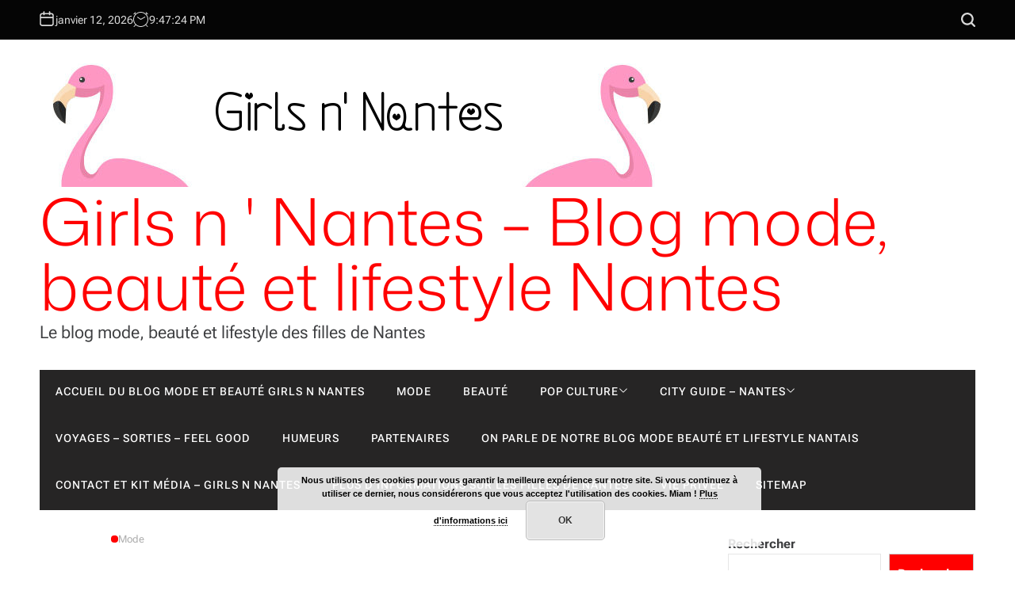

--- FILE ---
content_type: text/html; charset=UTF-8
request_url: https://girlsnnantes.com/2018/07/10/la-robe-tunique-rose-poudree-mat-fashion/
body_size: 42325
content:
<!DOCTYPE html>
<html lang="fr-FR">
<head>
    <meta charset="UTF-8">
    <meta name="viewport" content="width=device-width, initial-scale=1">
    <link rel="profile" href="http://gmpg.org/xfn/11">
    <meta name='robots' content='index, follow, max-image-preview:large, max-snippet:-1, max-video-preview:-1' />

	<!-- This site is optimized with the Yoast SEO plugin v26.6 - https://yoast.com/wordpress/plugins/seo/ -->
	<title>Blog mode Nantes - Robe tunique rose poudrée Mat Fashion</title>
	<meta name="description" content="Notre avis sur la robe tunique rose poudrée Mat Fashion et je vous montre comment la porter et accessoiriser selon vos envies" />
	<link rel="canonical" href="https://girlsnnantes.com/2018/07/10/la-robe-tunique-rose-poudree-mat-fashion/" />
	<meta property="og:locale" content="fr_FR" />
	<meta property="og:type" content="article" />
	<meta property="og:title" content="Blog mode Nantes - Robe tunique rose poudrée Mat Fashion" />
	<meta property="og:description" content="Notre avis sur la robe tunique rose poudrée Mat Fashion et je vous montre comment la porter et accessoiriser selon vos envies" />
	<meta property="og:url" content="https://girlsnnantes.com/2018/07/10/la-robe-tunique-rose-poudree-mat-fashion/" />
	<meta property="og:site_name" content="Girls n &#039; Nantes - Blog mode, beauté et lifestyle Nantes" />
	<meta property="article:published_time" content="2018-07-10T06:00:30+00:00" />
	<meta property="article:modified_time" content="2022-11-08T10:10:13+00:00" />
	<meta property="og:image" content="https://girlsnnantes.com/wp-content/uploads/2018/07/blog-mode-nantes-mode-et-rondeurs-mat-fashion-robe.png" />
	<meta property="og:image:width" content="760" />
	<meta property="og:image:height" content="504" />
	<meta property="og:image:type" content="image/png" />
	<meta name="author" content="Girls n Nantes" />
	<meta name="twitter:card" content="summary_large_image" />
	<meta name="twitter:creator" content="@girlsnnantes" />
	<meta name="twitter:site" content="@girlsnnantes" />
	<meta name="twitter:label1" content="Écrit par" />
	<meta name="twitter:data1" content="Girls n Nantes" />
	<meta name="twitter:label2" content="Durée de lecture estimée" />
	<meta name="twitter:data2" content="4 minutes" />
	<script data-jetpack-boost="ignore" type="application/ld+json" class="yoast-schema-graph">{"@context":"https://schema.org","@graph":[{"@type":"Article","@id":"https://girlsnnantes.com/2018/07/10/la-robe-tunique-rose-poudree-mat-fashion/#article","isPartOf":{"@id":"https://girlsnnantes.com/2018/07/10/la-robe-tunique-rose-poudree-mat-fashion/"},"author":{"name":"Girls n Nantes","@id":"https://girlsnnantes.com/#/schema/person/8e403cb234ec0c3de73b4a76529fd007"},"headline":"La robe tunique rose poudrée Mat fashion","datePublished":"2018-07-10T06:00:30+00:00","dateModified":"2022-11-08T10:10:13+00:00","mainEntityOfPage":{"@id":"https://girlsnnantes.com/2018/07/10/la-robe-tunique-rose-poudree-mat-fashion/"},"wordCount":453,"commentCount":26,"publisher":{"@id":"https://girlsnnantes.com/#/schema/person/89213201b3566703d475a2e6516caed6"},"image":{"@id":"https://girlsnnantes.com/2018/07/10/la-robe-tunique-rose-poudree-mat-fashion/#primaryimage"},"thumbnailUrl":"https://i0.wp.com/girlsnnantes.com/wp-content/uploads/2018/07/blog-mode-nantes-mode-et-rondeurs-mat-fashion-robe.png?fit=760%2C504&ssl=1","articleSection":["Mode"],"inLanguage":"fr-FR","potentialAction":[{"@type":"CommentAction","name":"Comment","target":["https://girlsnnantes.com/2018/07/10/la-robe-tunique-rose-poudree-mat-fashion/#respond"]}]},{"@type":"WebPage","@id":"https://girlsnnantes.com/2018/07/10/la-robe-tunique-rose-poudree-mat-fashion/","url":"https://girlsnnantes.com/2018/07/10/la-robe-tunique-rose-poudree-mat-fashion/","name":"Blog mode Nantes - Robe tunique rose poudrée Mat Fashion","isPartOf":{"@id":"https://girlsnnantes.com/#website"},"primaryImageOfPage":{"@id":"https://girlsnnantes.com/2018/07/10/la-robe-tunique-rose-poudree-mat-fashion/#primaryimage"},"image":{"@id":"https://girlsnnantes.com/2018/07/10/la-robe-tunique-rose-poudree-mat-fashion/#primaryimage"},"thumbnailUrl":"https://i0.wp.com/girlsnnantes.com/wp-content/uploads/2018/07/blog-mode-nantes-mode-et-rondeurs-mat-fashion-robe.png?fit=760%2C504&ssl=1","datePublished":"2018-07-10T06:00:30+00:00","dateModified":"2022-11-08T10:10:13+00:00","description":"Notre avis sur la robe tunique rose poudrée Mat Fashion et je vous montre comment la porter et accessoiriser selon vos envies","breadcrumb":{"@id":"https://girlsnnantes.com/2018/07/10/la-robe-tunique-rose-poudree-mat-fashion/#breadcrumb"},"inLanguage":"fr-FR","potentialAction":[{"@type":"ReadAction","target":["https://girlsnnantes.com/2018/07/10/la-robe-tunique-rose-poudree-mat-fashion/"]}]},{"@type":"ImageObject","inLanguage":"fr-FR","@id":"https://girlsnnantes.com/2018/07/10/la-robe-tunique-rose-poudree-mat-fashion/#primaryimage","url":"https://i0.wp.com/girlsnnantes.com/wp-content/uploads/2018/07/blog-mode-nantes-mode-et-rondeurs-mat-fashion-robe.png?fit=760%2C504&ssl=1","contentUrl":"https://i0.wp.com/girlsnnantes.com/wp-content/uploads/2018/07/blog-mode-nantes-mode-et-rondeurs-mat-fashion-robe.png?fit=760%2C504&ssl=1","width":760,"height":504},{"@type":"BreadcrumbList","@id":"https://girlsnnantes.com/2018/07/10/la-robe-tunique-rose-poudree-mat-fashion/#breadcrumb","itemListElement":[{"@type":"ListItem","position":1,"name":"Accueil","item":"https://girlsnnantes.com/"},{"@type":"ListItem","position":2,"name":"La robe tunique rose poudrée Mat fashion"}]},{"@type":"WebSite","@id":"https://girlsnnantes.com/#website","url":"https://girlsnnantes.com/","name":"Girls n &#039; Nantes │ Blog mode, beauté et lifestyle Nantes","description":"Le blog mode, beauté et lifestyle des filles de Nantes","publisher":{"@id":"https://girlsnnantes.com/#/schema/person/89213201b3566703d475a2e6516caed6"},"potentialAction":[{"@type":"SearchAction","target":{"@type":"EntryPoint","urlTemplate":"https://girlsnnantes.com/?s={search_term_string}"},"query-input":{"@type":"PropertyValueSpecification","valueRequired":true,"valueName":"search_term_string"}}],"inLanguage":"fr-FR"},{"@type":["Person","Organization"],"@id":"https://girlsnnantes.com/#/schema/person/89213201b3566703d475a2e6516caed6","name":"Girls N ' Nantes","image":{"@type":"ImageObject","inLanguage":"fr-FR","@id":"https://girlsnnantes.com/#/schema/person/image/","url":"https://i0.wp.com/girlsnnantes.com/wp-content/uploads/2022/10/cropped-girls-n-nantes-blog-mode-logo-1.png?fit=800%2C158&ssl=1","contentUrl":"https://i0.wp.com/girlsnnantes.com/wp-content/uploads/2022/10/cropped-girls-n-nantes-blog-mode-logo-1.png?fit=800%2C158&ssl=1","width":800,"height":158,"caption":"Girls N ' Nantes"},"logo":{"@id":"https://girlsnnantes.com/#/schema/person/image/"},"sameAs":["http://girlsnnantes.com"]},{"@type":"Person","@id":"https://girlsnnantes.com/#/schema/person/8e403cb234ec0c3de73b4a76529fd007","name":"Girls n Nantes","image":{"@type":"ImageObject","inLanguage":"fr-FR","@id":"https://girlsnnantes.com/#/schema/person/image/","url":"https://secure.gravatar.com/avatar/a15c84e019d804a3b88193505d38454802dd27ec9c40527bd4f7213072177e58?s=96&d=mm&r=g","contentUrl":"https://secure.gravatar.com/avatar/a15c84e019d804a3b88193505d38454802dd27ec9c40527bd4f7213072177e58?s=96&d=mm&r=g","caption":"Girls n Nantes"}}]}</script>
	<!-- / Yoast SEO plugin. -->


<link rel='dns-prefetch' href='//stats.wp.com' />
<link rel='dns-prefetch' href='//v0.wordpress.com' />
<link rel='preconnect' href='//i0.wp.com' />
<link rel="alternate" type="application/rss+xml" title="Girls n &#039; Nantes - Blog mode, beauté et lifestyle Nantes &raquo; Flux" href="https://girlsnnantes.com/feed/" />
<link rel="alternate" type="application/rss+xml" title="Girls n &#039; Nantes - Blog mode, beauté et lifestyle Nantes &raquo; Flux des commentaires" href="https://girlsnnantes.com/comments/feed/" />
<link rel="alternate" type="application/rss+xml" title="Girls n &#039; Nantes - Blog mode, beauté et lifestyle Nantes &raquo; La robe tunique rose poudrée Mat fashion Flux des commentaires" href="https://girlsnnantes.com/2018/07/10/la-robe-tunique-rose-poudree-mat-fashion/feed/" />
<link rel="alternate" title="oEmbed (JSON)" type="application/json+oembed" href="https://girlsnnantes.com/wp-json/oembed/1.0/embed?url=https%3A%2F%2Fgirlsnnantes.com%2F2018%2F07%2F10%2Fla-robe-tunique-rose-poudree-mat-fashion%2F" />
<link rel="alternate" title="oEmbed (XML)" type="text/xml+oembed" href="https://girlsnnantes.com/wp-json/oembed/1.0/embed?url=https%3A%2F%2Fgirlsnnantes.com%2F2018%2F07%2F10%2Fla-robe-tunique-rose-poudree-mat-fashion%2F&#038;format=xml" />
		<!-- This site uses the Google Analytics by ExactMetrics plugin v8.11.0 - Using Analytics tracking - https://www.exactmetrics.com/ -->
							
			
							<!-- / Google Analytics by ExactMetrics -->
		<link rel='stylesheet' id='all-css-18558f58769c95ae8a12316824ee7f3b' href='https://girlsnnantes.com/wp-content/boost-cache/static/be31f319a8.min.css' type='text/css' media='all' />
<style id='wp-img-auto-sizes-contain-inline-css'>
img:is([sizes=auto i],[sizes^="auto," i]){contain-intrinsic-size:3000px 1500px}
/*# sourceURL=wp-img-auto-sizes-contain-inline-css */
</style>
<style id='wp-emoji-styles-inline-css'>

	img.wp-smiley, img.emoji {
		display: inline !important;
		border: none !important;
		box-shadow: none !important;
		height: 1em !important;
		width: 1em !important;
		margin: 0 0.07em !important;
		vertical-align: -0.1em !important;
		background: none !important;
		padding: 0 !important;
	}
/*# sourceURL=wp-emoji-styles-inline-css */
</style>
<style id='wp-block-library-inline-css'>
:root{--wp-block-synced-color:#7a00df;--wp-block-synced-color--rgb:122,0,223;--wp-bound-block-color:var(--wp-block-synced-color);--wp-editor-canvas-background:#ddd;--wp-admin-theme-color:#007cba;--wp-admin-theme-color--rgb:0,124,186;--wp-admin-theme-color-darker-10:#006ba1;--wp-admin-theme-color-darker-10--rgb:0,107,160.5;--wp-admin-theme-color-darker-20:#005a87;--wp-admin-theme-color-darker-20--rgb:0,90,135;--wp-admin-border-width-focus:2px}@media (min-resolution:192dpi){:root{--wp-admin-border-width-focus:1.5px}}.wp-element-button{cursor:pointer}:root .has-very-light-gray-background-color{background-color:#eee}:root .has-very-dark-gray-background-color{background-color:#313131}:root .has-very-light-gray-color{color:#eee}:root .has-very-dark-gray-color{color:#313131}:root .has-vivid-green-cyan-to-vivid-cyan-blue-gradient-background{background:linear-gradient(135deg,#00d084,#0693e3)}:root .has-purple-crush-gradient-background{background:linear-gradient(135deg,#34e2e4,#4721fb 50%,#ab1dfe)}:root .has-hazy-dawn-gradient-background{background:linear-gradient(135deg,#faaca8,#dad0ec)}:root .has-subdued-olive-gradient-background{background:linear-gradient(135deg,#fafae1,#67a671)}:root .has-atomic-cream-gradient-background{background:linear-gradient(135deg,#fdd79a,#004a59)}:root .has-nightshade-gradient-background{background:linear-gradient(135deg,#330968,#31cdcf)}:root .has-midnight-gradient-background{background:linear-gradient(135deg,#020381,#2874fc)}:root{--wp--preset--font-size--normal:16px;--wp--preset--font-size--huge:42px}.has-regular-font-size{font-size:1em}.has-larger-font-size{font-size:2.625em}.has-normal-font-size{font-size:var(--wp--preset--font-size--normal)}.has-huge-font-size{font-size:var(--wp--preset--font-size--huge)}.has-text-align-center{text-align:center}.has-text-align-left{text-align:left}.has-text-align-right{text-align:right}.has-fit-text{white-space:nowrap!important}#end-resizable-editor-section{display:none}.aligncenter{clear:both}.items-justified-left{justify-content:flex-start}.items-justified-center{justify-content:center}.items-justified-right{justify-content:flex-end}.items-justified-space-between{justify-content:space-between}.screen-reader-text{border:0;clip-path:inset(50%);height:1px;margin:-1px;overflow:hidden;padding:0;position:absolute;width:1px;word-wrap:normal!important}.screen-reader-text:focus{background-color:#ddd;clip-path:none;color:#444;display:block;font-size:1em;height:auto;left:5px;line-height:normal;padding:15px 23px 14px;text-decoration:none;top:5px;width:auto;z-index:100000}html :where(.has-border-color){border-style:solid}html :where([style*=border-top-color]){border-top-style:solid}html :where([style*=border-right-color]){border-right-style:solid}html :where([style*=border-bottom-color]){border-bottom-style:solid}html :where([style*=border-left-color]){border-left-style:solid}html :where([style*=border-width]){border-style:solid}html :where([style*=border-top-width]){border-top-style:solid}html :where([style*=border-right-width]){border-right-style:solid}html :where([style*=border-bottom-width]){border-bottom-style:solid}html :where([style*=border-left-width]){border-left-style:solid}html :where(img[class*=wp-image-]){height:auto;max-width:100%}:where(figure){margin:0 0 1em}html :where(.is-position-sticky){--wp-admin--admin-bar--position-offset:var(--wp-admin--admin-bar--height,0px)}@media screen and (max-width:600px){html :where(.is-position-sticky){--wp-admin--admin-bar--position-offset:0px}}

/*# sourceURL=wp-block-library-inline-css */
</style><style id='wp-block-search-inline-css'>
.wp-block-search__button{margin-left:10px;word-break:normal}.wp-block-search__button.has-icon{line-height:0}.wp-block-search__button svg{height:1.25em;min-height:24px;min-width:24px;width:1.25em;fill:currentColor;vertical-align:text-bottom}:where(.wp-block-search__button){border:1px solid #ccc;padding:6px 10px}.wp-block-search__inside-wrapper{display:flex;flex:auto;flex-wrap:nowrap;max-width:100%}.wp-block-search__label{width:100%}.wp-block-search.wp-block-search__button-only .wp-block-search__button{box-sizing:border-box;display:flex;flex-shrink:0;justify-content:center;margin-left:0;max-width:100%}.wp-block-search.wp-block-search__button-only .wp-block-search__inside-wrapper{min-width:0!important;transition-property:width}.wp-block-search.wp-block-search__button-only .wp-block-search__input{flex-basis:100%;transition-duration:.3s}.wp-block-search.wp-block-search__button-only.wp-block-search__searchfield-hidden,.wp-block-search.wp-block-search__button-only.wp-block-search__searchfield-hidden .wp-block-search__inside-wrapper{overflow:hidden}.wp-block-search.wp-block-search__button-only.wp-block-search__searchfield-hidden .wp-block-search__input{border-left-width:0!important;border-right-width:0!important;flex-basis:0;flex-grow:0;margin:0;min-width:0!important;padding-left:0!important;padding-right:0!important;width:0!important}:where(.wp-block-search__input){appearance:none;border:1px solid #949494;flex-grow:1;font-family:inherit;font-size:inherit;font-style:inherit;font-weight:inherit;letter-spacing:inherit;line-height:inherit;margin-left:0;margin-right:0;min-width:3rem;padding:8px;text-decoration:unset!important;text-transform:inherit}:where(.wp-block-search__button-inside .wp-block-search__inside-wrapper){background-color:#fff;border:1px solid #949494;box-sizing:border-box;padding:4px}:where(.wp-block-search__button-inside .wp-block-search__inside-wrapper) .wp-block-search__input{border:none;border-radius:0;padding:0 4px}:where(.wp-block-search__button-inside .wp-block-search__inside-wrapper) .wp-block-search__input:focus{outline:none}:where(.wp-block-search__button-inside .wp-block-search__inside-wrapper) :where(.wp-block-search__button){padding:4px 8px}.wp-block-search.aligncenter .wp-block-search__inside-wrapper{margin:auto}.wp-block[data-align=right] .wp-block-search.wp-block-search__button-only .wp-block-search__inside-wrapper{float:right}
/*# sourceURL=https://girlsnnantes.com/wp-includes/blocks/search/style.min.css */
</style>
<style id='wp-block-search-theme-inline-css'>
.wp-block-search .wp-block-search__label{font-weight:700}.wp-block-search__button{border:1px solid #ccc;padding:.375em .625em}
/*# sourceURL=https://girlsnnantes.com/wp-includes/blocks/search/theme.min.css */
</style>
<style id='global-styles-inline-css'>
:root{--wp--preset--aspect-ratio--square: 1;--wp--preset--aspect-ratio--4-3: 4/3;--wp--preset--aspect-ratio--3-4: 3/4;--wp--preset--aspect-ratio--3-2: 3/2;--wp--preset--aspect-ratio--2-3: 2/3;--wp--preset--aspect-ratio--16-9: 16/9;--wp--preset--aspect-ratio--9-16: 9/16;--wp--preset--color--black: #000000;--wp--preset--color--cyan-bluish-gray: #abb8c3;--wp--preset--color--white: #ffffff;--wp--preset--color--pale-pink: #f78da7;--wp--preset--color--vivid-red: #cf2e2e;--wp--preset--color--luminous-vivid-orange: #ff6900;--wp--preset--color--luminous-vivid-amber: #fcb900;--wp--preset--color--light-green-cyan: #7bdcb5;--wp--preset--color--vivid-green-cyan: #00d084;--wp--preset--color--pale-cyan-blue: #8ed1fc;--wp--preset--color--vivid-cyan-blue: #0693e3;--wp--preset--color--vivid-purple: #9b51e0;--wp--preset--gradient--vivid-cyan-blue-to-vivid-purple: linear-gradient(135deg,rgb(6,147,227) 0%,rgb(155,81,224) 100%);--wp--preset--gradient--light-green-cyan-to-vivid-green-cyan: linear-gradient(135deg,rgb(122,220,180) 0%,rgb(0,208,130) 100%);--wp--preset--gradient--luminous-vivid-amber-to-luminous-vivid-orange: linear-gradient(135deg,rgb(252,185,0) 0%,rgb(255,105,0) 100%);--wp--preset--gradient--luminous-vivid-orange-to-vivid-red: linear-gradient(135deg,rgb(255,105,0) 0%,rgb(207,46,46) 100%);--wp--preset--gradient--very-light-gray-to-cyan-bluish-gray: linear-gradient(135deg,rgb(238,238,238) 0%,rgb(169,184,195) 100%);--wp--preset--gradient--cool-to-warm-spectrum: linear-gradient(135deg,rgb(74,234,220) 0%,rgb(151,120,209) 20%,rgb(207,42,186) 40%,rgb(238,44,130) 60%,rgb(251,105,98) 80%,rgb(254,248,76) 100%);--wp--preset--gradient--blush-light-purple: linear-gradient(135deg,rgb(255,206,236) 0%,rgb(152,150,240) 100%);--wp--preset--gradient--blush-bordeaux: linear-gradient(135deg,rgb(254,205,165) 0%,rgb(254,45,45) 50%,rgb(107,0,62) 100%);--wp--preset--gradient--luminous-dusk: linear-gradient(135deg,rgb(255,203,112) 0%,rgb(199,81,192) 50%,rgb(65,88,208) 100%);--wp--preset--gradient--pale-ocean: linear-gradient(135deg,rgb(255,245,203) 0%,rgb(182,227,212) 50%,rgb(51,167,181) 100%);--wp--preset--gradient--electric-grass: linear-gradient(135deg,rgb(202,248,128) 0%,rgb(113,206,126) 100%);--wp--preset--gradient--midnight: linear-gradient(135deg,rgb(2,3,129) 0%,rgb(40,116,252) 100%);--wp--preset--font-size--small: 13px;--wp--preset--font-size--medium: 20px;--wp--preset--font-size--large: 36px;--wp--preset--font-size--x-large: 42px;--wp--preset--spacing--20: 0.44rem;--wp--preset--spacing--30: 0.67rem;--wp--preset--spacing--40: 1rem;--wp--preset--spacing--50: 1.5rem;--wp--preset--spacing--60: 2.25rem;--wp--preset--spacing--70: 3.38rem;--wp--preset--spacing--80: 5.06rem;--wp--preset--shadow--natural: 6px 6px 9px rgba(0, 0, 0, 0.2);--wp--preset--shadow--deep: 12px 12px 50px rgba(0, 0, 0, 0.4);--wp--preset--shadow--sharp: 6px 6px 0px rgba(0, 0, 0, 0.2);--wp--preset--shadow--outlined: 6px 6px 0px -3px rgb(255, 255, 255), 6px 6px rgb(0, 0, 0);--wp--preset--shadow--crisp: 6px 6px 0px rgb(0, 0, 0);}:where(.is-layout-flex){gap: 0.5em;}:where(.is-layout-grid){gap: 0.5em;}body .is-layout-flex{display: flex;}.is-layout-flex{flex-wrap: wrap;align-items: center;}.is-layout-flex > :is(*, div){margin: 0;}body .is-layout-grid{display: grid;}.is-layout-grid > :is(*, div){margin: 0;}:where(.wp-block-columns.is-layout-flex){gap: 2em;}:where(.wp-block-columns.is-layout-grid){gap: 2em;}:where(.wp-block-post-template.is-layout-flex){gap: 1.25em;}:where(.wp-block-post-template.is-layout-grid){gap: 1.25em;}.has-black-color{color: var(--wp--preset--color--black) !important;}.has-cyan-bluish-gray-color{color: var(--wp--preset--color--cyan-bluish-gray) !important;}.has-white-color{color: var(--wp--preset--color--white) !important;}.has-pale-pink-color{color: var(--wp--preset--color--pale-pink) !important;}.has-vivid-red-color{color: var(--wp--preset--color--vivid-red) !important;}.has-luminous-vivid-orange-color{color: var(--wp--preset--color--luminous-vivid-orange) !important;}.has-luminous-vivid-amber-color{color: var(--wp--preset--color--luminous-vivid-amber) !important;}.has-light-green-cyan-color{color: var(--wp--preset--color--light-green-cyan) !important;}.has-vivid-green-cyan-color{color: var(--wp--preset--color--vivid-green-cyan) !important;}.has-pale-cyan-blue-color{color: var(--wp--preset--color--pale-cyan-blue) !important;}.has-vivid-cyan-blue-color{color: var(--wp--preset--color--vivid-cyan-blue) !important;}.has-vivid-purple-color{color: var(--wp--preset--color--vivid-purple) !important;}.has-black-background-color{background-color: var(--wp--preset--color--black) !important;}.has-cyan-bluish-gray-background-color{background-color: var(--wp--preset--color--cyan-bluish-gray) !important;}.has-white-background-color{background-color: var(--wp--preset--color--white) !important;}.has-pale-pink-background-color{background-color: var(--wp--preset--color--pale-pink) !important;}.has-vivid-red-background-color{background-color: var(--wp--preset--color--vivid-red) !important;}.has-luminous-vivid-orange-background-color{background-color: var(--wp--preset--color--luminous-vivid-orange) !important;}.has-luminous-vivid-amber-background-color{background-color: var(--wp--preset--color--luminous-vivid-amber) !important;}.has-light-green-cyan-background-color{background-color: var(--wp--preset--color--light-green-cyan) !important;}.has-vivid-green-cyan-background-color{background-color: var(--wp--preset--color--vivid-green-cyan) !important;}.has-pale-cyan-blue-background-color{background-color: var(--wp--preset--color--pale-cyan-blue) !important;}.has-vivid-cyan-blue-background-color{background-color: var(--wp--preset--color--vivid-cyan-blue) !important;}.has-vivid-purple-background-color{background-color: var(--wp--preset--color--vivid-purple) !important;}.has-black-border-color{border-color: var(--wp--preset--color--black) !important;}.has-cyan-bluish-gray-border-color{border-color: var(--wp--preset--color--cyan-bluish-gray) !important;}.has-white-border-color{border-color: var(--wp--preset--color--white) !important;}.has-pale-pink-border-color{border-color: var(--wp--preset--color--pale-pink) !important;}.has-vivid-red-border-color{border-color: var(--wp--preset--color--vivid-red) !important;}.has-luminous-vivid-orange-border-color{border-color: var(--wp--preset--color--luminous-vivid-orange) !important;}.has-luminous-vivid-amber-border-color{border-color: var(--wp--preset--color--luminous-vivid-amber) !important;}.has-light-green-cyan-border-color{border-color: var(--wp--preset--color--light-green-cyan) !important;}.has-vivid-green-cyan-border-color{border-color: var(--wp--preset--color--vivid-green-cyan) !important;}.has-pale-cyan-blue-border-color{border-color: var(--wp--preset--color--pale-cyan-blue) !important;}.has-vivid-cyan-blue-border-color{border-color: var(--wp--preset--color--vivid-cyan-blue) !important;}.has-vivid-purple-border-color{border-color: var(--wp--preset--color--vivid-purple) !important;}.has-vivid-cyan-blue-to-vivid-purple-gradient-background{background: var(--wp--preset--gradient--vivid-cyan-blue-to-vivid-purple) !important;}.has-light-green-cyan-to-vivid-green-cyan-gradient-background{background: var(--wp--preset--gradient--light-green-cyan-to-vivid-green-cyan) !important;}.has-luminous-vivid-amber-to-luminous-vivid-orange-gradient-background{background: var(--wp--preset--gradient--luminous-vivid-amber-to-luminous-vivid-orange) !important;}.has-luminous-vivid-orange-to-vivid-red-gradient-background{background: var(--wp--preset--gradient--luminous-vivid-orange-to-vivid-red) !important;}.has-very-light-gray-to-cyan-bluish-gray-gradient-background{background: var(--wp--preset--gradient--very-light-gray-to-cyan-bluish-gray) !important;}.has-cool-to-warm-spectrum-gradient-background{background: var(--wp--preset--gradient--cool-to-warm-spectrum) !important;}.has-blush-light-purple-gradient-background{background: var(--wp--preset--gradient--blush-light-purple) !important;}.has-blush-bordeaux-gradient-background{background: var(--wp--preset--gradient--blush-bordeaux) !important;}.has-luminous-dusk-gradient-background{background: var(--wp--preset--gradient--luminous-dusk) !important;}.has-pale-ocean-gradient-background{background: var(--wp--preset--gradient--pale-ocean) !important;}.has-electric-grass-gradient-background{background: var(--wp--preset--gradient--electric-grass) !important;}.has-midnight-gradient-background{background: var(--wp--preset--gradient--midnight) !important;}.has-small-font-size{font-size: var(--wp--preset--font-size--small) !important;}.has-medium-font-size{font-size: var(--wp--preset--font-size--medium) !important;}.has-large-font-size{font-size: var(--wp--preset--font-size--large) !important;}.has-x-large-font-size{font-size: var(--wp--preset--font-size--x-large) !important;}
/*# sourceURL=global-styles-inline-css */
</style>

<style id='classic-theme-styles-inline-css'>
/*! This file is auto-generated */
.wp-block-button__link{color:#fff;background-color:#32373c;border-radius:9999px;box-shadow:none;text-decoration:none;padding:calc(.667em + 2px) calc(1.333em + 2px);font-size:1.125em}.wp-block-file__button{background:#32373c;color:#fff;text-decoration:none}
/*# sourceURL=/wp-includes/css/classic-themes.min.css */
</style>
<style id='kadence-blocks-global-variables-inline-css'>
:root {--global-kb-font-size-sm:clamp(0.8rem, 0.73rem + 0.217vw, 0.9rem);--global-kb-font-size-md:clamp(1.1rem, 0.995rem + 0.326vw, 1.25rem);--global-kb-font-size-lg:clamp(1.75rem, 1.576rem + 0.543vw, 2rem);--global-kb-font-size-xl:clamp(2.25rem, 1.728rem + 1.63vw, 3rem);--global-kb-font-size-xxl:clamp(2.5rem, 1.456rem + 3.26vw, 4rem);--global-kb-font-size-xxxl:clamp(2.75rem, 0.489rem + 7.065vw, 6rem);}:root {--global-palette1: #3182CE;--global-palette2: #2B6CB0;--global-palette3: #1A202C;--global-palette4: #2D3748;--global-palette5: #4A5568;--global-palette6: #718096;--global-palette7: #EDF2F7;--global-palette8: #F7FAFC;--global-palette9: #ffffff;}
/*# sourceURL=kadence-blocks-global-variables-inline-css */
</style>




<link rel="https://api.w.org/" href="https://girlsnnantes.com/wp-json/" /><link rel="alternate" title="JSON" type="application/json" href="https://girlsnnantes.com/wp-json/wp/v2/posts/19111" /><link rel="EditURI" type="application/rsd+xml" title="RSD" href="https://girlsnnantes.com/xmlrpc.php?rsd" />
<meta name="generator" content="WordPress 6.9" />
<link rel='shortlink' href='https://wp.me/p6ZR8o-4Yf' />
	<style>img#wpstats{display:none}</style>
		<link rel="icon" href="https://i0.wp.com/girlsnnantes.com/wp-content/uploads/2015/12/cropped-girls.jpg?fit=32%2C32&#038;ssl=1" sizes="32x32" />
<link rel="icon" href="https://i0.wp.com/girlsnnantes.com/wp-content/uploads/2015/12/cropped-girls.jpg?fit=192%2C192&#038;ssl=1" sizes="192x192" />
<link rel="apple-touch-icon" href="https://i0.wp.com/girlsnnantes.com/wp-content/uploads/2015/12/cropped-girls.jpg?fit=180%2C180&#038;ssl=1" />
<meta name="msapplication-TileImage" content="https://i0.wp.com/girlsnnantes.com/wp-content/uploads/2015/12/cropped-girls.jpg?fit=270%2C270&#038;ssl=1" />
<link rel='stylesheet' id='all-css-f5b27d6b3838652f06c7f526dcd8db8e' href='https://girlsnnantes.com/wp-content/boost-cache/static/4ca19dc769.min.css' type='text/css' media='all' />
</head>
<body class="wp-singular post-template-default single single-post postid-19111 single-format-standard wp-custom-logo wp-embed-responsive wp-theme-bloggerpress group-blog has-sticky-sidebar right_sidebar has_sidebar">
<div id="page" class="hfeed site">
        <div id="wpmotif-preloader">
        <div class="wpmotif-preloader-wrapper">
            <div class="spinner"></div>
        </div>
    </div>
    <a class="skip-link screen-reader-text" href="#content">Skip to content</a>
        <div class="site-topbar">
        <div class="site-wrapper header-wrapper">
            <div class="header-components header-components-left">
                                <button class="toggle nav-toggle hide-on-desktop" data-toggle-target=".menu-modal" data-toggle-body-class="showing-menu-modal" aria-expanded="false" data-set-focus=".close-nav-toggle">
                    <span class="toggle-text screen-reader-text">Menu</span>
                    <span class="wpmotif-menu-icon">
                        <span></span>
                        <span></span>
                    </span>
                </button>

                                    <div class="site-topbar-component topbar-component-date hide-on-mobile">

                            <span><svg class="svg-icon" aria-hidden="true" role="img" focusable="false" xmlns="http://www.w3.org/2000/svg" width="20" height="20" viewBox="0 0 20 20"><path fill="currentColor" d="M4.60069444,4.09375 L3.25,4.09375 C2.47334957,4.09375 1.84375,4.72334957 1.84375,5.5 L1.84375,7.26736111 L16.15625,7.26736111 L16.15625,5.5 C16.15625,4.72334957 15.5266504,4.09375 14.75,4.09375 L13.3993056,4.09375 L13.3993056,4.55555556 C13.3993056,5.02154581 13.0215458,5.39930556 12.5555556,5.39930556 C12.0895653,5.39930556 11.7118056,5.02154581 11.7118056,4.55555556 L11.7118056,4.09375 L6.28819444,4.09375 L6.28819444,4.55555556 C6.28819444,5.02154581 5.9104347,5.39930556 5.44444444,5.39930556 C4.97845419,5.39930556 4.60069444,5.02154581 4.60069444,4.55555556 L4.60069444,4.09375 Z M6.28819444,2.40625 L11.7118056,2.40625 L11.7118056,1 C11.7118056,0.534009742 12.0895653,0.15625 12.5555556,0.15625 C13.0215458,0.15625 13.3993056,0.534009742 13.3993056,1 L13.3993056,2.40625 L14.75,2.40625 C16.4586309,2.40625 17.84375,3.79136906 17.84375,5.5 L17.84375,15.875 C17.84375,17.5836309 16.4586309,18.96875 14.75,18.96875 L3.25,18.96875 C1.54136906,18.96875 0.15625,17.5836309 0.15625,15.875 L0.15625,5.5 C0.15625,3.79136906 1.54136906,2.40625 3.25,2.40625 L4.60069444,2.40625 L4.60069444,1 C4.60069444,0.534009742 4.97845419,0.15625 5.44444444,0.15625 C5.9104347,0.15625 6.28819444,0.534009742 6.28819444,1 L6.28819444,2.40625 Z M1.84375,8.95486111 L1.84375,15.875 C1.84375,16.6516504 2.47334957,17.28125 3.25,17.28125 L14.75,17.28125 C15.5266504,17.28125 16.15625,16.6516504 16.15625,15.875 L16.15625,8.95486111 L1.84375,8.95486111 Z" /></svg>  </span>

                        <span>janvier 12, 2026</span>
                    </div>
                
                                    <div class="site-topbar-component topbar-component-clock hide-on-mobile">
                        <span><svg class="svg-icon" aria-hidden="true" role="img" focusable="false" xmlns="http://www.w3.org/2000/svg" width="20" height="20" viewBox="0 0 120 120"><path fill="currentColor" d="M98.015 102.683c10.385-10.702 16.097-24.769 16.097-39.715 0-14.235-5.179-27.673-14.643-38.165l4.133-4.133 3.883 3.883c0.586 0.586 1.354 0.879 2.123 0.879s1.537-0.293 2.123-0.88c1.173-1.173 1.173-3.074 0-4.247l-12.012-12.012c-1.172-1.173-3.074-1.173-4.247 0s-1.173 3.074 0 4.247l3.883 3.883-4.133 4.133c-10.493-9.464-23.931-14.643-38.165-14.643s-27.673 5.179-38.165 14.643l-4.133-4.133 3.882-3.882c1.173-1.173 1.173-3.074 0-4.247s-3.074-1.173-4.247 0l-12.012 12.012c-1.173 1.173-1.173 3.074 0 4.247 0.587 0.586 1.355 0.879 2.123 0.879s1.537-0.293 2.123-0.88l3.883-3.882 4.133 4.133c-9.465 10.493-14.644 23.931-14.644 38.165 0 14.946 5.712 29.013 16.097 39.715l-12.214 12.214c-1.173 1.173-1.173 3.075 0 4.247 0.587 0.587 1.355 0.88 2.123 0.88s1.537-0.293 2.123-0.88l12.369-12.369c10.241 8.576 23.039 13.249 36.557 13.249s26.317-4.673 36.557-13.249l12.369 12.369c0.587 0.587 1.355 0.88 2.123 0.88s1.537-0.293 2.123-0.88c1.173-1.172 1.173-3.074 0-4.247l-12.214-12.214zM6.006 62.968c0-28.149 22.901-51.050 51.050-51.050s51.050 22.901 51.050 51.050c0 28.149-22.901 51.050-51.050 51.050s-51.050-22.901-51.050-51.050zM90.863 43.449c-0.829-1.436-2.666-1.928-4.102-1.099l-29.55 17.061-23.032-16.127c-1.359-0.951-3.231-0.621-4.182 0.737s-0.621 3.231 0.737 4.182l24.598 17.224c0.005 0.004 0.010 0.006 0.015 0.010 0.053 0.036 0.106 0.071 0.161 0.104 0.012 0.007 0.025 0.015 0.037 0.023 0.054 0.031 0.108 0.060 0.163 0.088 0.012 0.006 0.024 0.013 0.036 0.019 0.061 0.029 0.123 0.057 0.185 0.082 0.038 0.016 0.077 0.029 0.116 0.043 0.026 0.009 0.051 0.019 0.077 0.027 0.042 0.014 0.085 0.026 0.127 0.038 0.023 0.007 0.047 0.013 0.070 0.019 0.043 0.011 0.086 0.020 0.129 0.029 0.025 0.005 0.050 0.010 0.075 0.014 0.042 0.008 0.083 0.015 0.125 0.020 0.030 0.004 0.060 0.007 0.091 0.011 0.037 0.004 0.074 0.008 0.111 0.011 0.055 0.004 0.109 0.005 0.164 0.006 0.012 0 0.024 0.001 0.037 0.001 0.001 0 0.001-0 0.002-0s0.002 0 0.004 0c0.112 0 0.225-0.007 0.337-0.020 0.005-0 0.011-0.001 0.016-0.002 0.109-0.013 0.218-0.033 0.326-0.058 0.010-0.002 0.020-0.004 0.030-0.007 0.102-0.025 0.203-0.055 0.303-0.091 0.017-0.006 0.034-0.012 0.051-0.019 0.093-0.035 0.186-0.075 0.277-0.121 0.022-0.011 0.043-0.023 0.064-0.034 0.032-0.017 0.064-0.033 0.095-0.051l31.207-18.018c1.436-0.829 1.928-2.666 1.099-4.102z"></path></svg></span>
                        <span class="wpmotif-display-clock"></span>
                    </div>
                            </div>

            <div class="header-components header-components-right">
                                <button class="toggle search-toggle desktop-search-toggle" data-toggle-target=".search-modal" data-toggle-body-class="showing-search-modal" data-set-focus=".search-modal .search-field" aria-expanded="false">
                    <span class="toggle-text screen-reader-text">Search</span>
                    <svg class="svg-icon" aria-hidden="true" role="img" focusable="false" xmlns="http://www.w3.org/2000/svg" width="18" height="18" viewBox="0 0 18 18"><path fill="currentColor" d="M 7.117188 0.0351562 C 5.304688 0.226562 3.722656 0.960938 2.425781 2.203125 C 1.152344 3.421875 0.359375 4.964844 0.0820312 6.753906 C -0.00390625 7.304688 -0.00390625 8.445312 0.0820312 8.992188 C 0.625 12.5 3.265625 15.132812 6.785156 15.667969 C 7.335938 15.753906 8.414062 15.753906 8.964844 15.667969 C 10.148438 15.484375 11.261719 15.066406 12.179688 14.457031 C 12.375 14.328125 12.546875 14.214844 12.566406 14.207031 C 12.578125 14.199219 13.414062 15.007812 14.410156 16.003906 C 15.832031 17.421875 16.261719 17.832031 16.398438 17.898438 C 16.542969 17.964844 16.632812 17.984375 16.875 17.980469 C 17.128906 17.980469 17.203125 17.964844 17.355469 17.882812 C 17.597656 17.757812 17.777344 17.574219 17.890625 17.335938 C 17.964844 17.171875 17.984375 17.089844 17.984375 16.859375 C 17.980469 16.371094 18.011719 16.414062 15.988281 14.363281 L 14.207031 12.5625 L 14.460938 12.175781 C 15.074219 11.242188 15.484375 10.152344 15.667969 8.992188 C 15.753906 8.445312 15.753906 7.304688 15.667969 6.75 C 15.398438 4.976562 14.597656 3.421875 13.324219 2.203125 C 12.144531 1.070312 10.75 0.371094 9.125 0.101562 C 8.644531 0.0195312 7.574219 -0.015625 7.117188 0.0351562 Z M 8.941406 2.355469 C 10.972656 2.753906 12.625 4.226562 13.234375 6.1875 C 13.78125 7.953125 13.453125 9.824219 12.339844 11.285156 C 12.058594 11.65625 11.433594 12.25 11.054688 12.503906 C 9.355469 13.660156 7.1875 13.8125 5.367188 12.898438 C 2.886719 11.652344 1.691406 8.835938 2.515625 6.1875 C 3.132812 4.222656 4.796875 2.730469 6.808594 2.359375 C 7.332031 2.261719 7.398438 2.257812 8.015625 2.265625 C 8.382812 2.277344 8.683594 2.304688 8.941406 2.355469 Z M 8.941406 2.355469 " /></svg>                </button>
            </div>
        </div>
    </div>
    <header id="masthead" class="site-header" role="banner">
        <div class="site-branding">
            <div class="site-wrapper">
                <a href="https://girlsnnantes.com/" class="custom-logo-link" rel="home"><img width="800" height="158" src="https://i0.wp.com/girlsnnantes.com/wp-content/uploads/2022/10/cropped-girls-n-nantes-blog-mode-logo-1.png?fit=800%2C158&amp;ssl=1" class="custom-logo" alt="Girls n &#039; Nantes &#8211; Blog mode, beauté et lifestyle Nantes" decoding="async" fetchpriority="high" srcset="https://i0.wp.com/girlsnnantes.com/wp-content/uploads/2022/10/cropped-girls-n-nantes-blog-mode-logo-1.png?w=800&amp;ssl=1 800w, https://i0.wp.com/girlsnnantes.com/wp-content/uploads/2022/10/cropped-girls-n-nantes-blog-mode-logo-1.png?resize=300%2C59&amp;ssl=1 300w, https://i0.wp.com/girlsnnantes.com/wp-content/uploads/2022/10/cropped-girls-n-nantes-blog-mode-logo-1.png?resize=768%2C152&amp;ssl=1 768w" sizes="(max-width: 800px) 100vw, 800px" /></a>                <div class="site-title">                <a href="https://girlsnnantes.com/" rel="home">
                    Girls n &#039; Nantes &#8211; Blog mode, beauté et lifestyle Nantes                </a>
                </div>                <div class="site-description">
                    Le blog mode, beauté et lifestyle des filles de Nantes                </div>
            </div>
        </div>
                    <nav id="header-navigation" class="site-navigation main-navigation hide-on-tablet hide-on-mobile " role="navigation">
                <div class="site-wrapper">
                    <ul class="primary-menu reset-list-style">
                        <li id="menu-item-5111" class="menu-item menu-item-type-custom menu-item-object-custom menu-item-home menu-item-5111"><a href="https://girlsnnantes.com/">Accueil du blog mode et beauté Girls n Nantes</a></li>
<li id="menu-item-8563" class="menu-item menu-item-type-taxonomy menu-item-object-category current-post-ancestor current-menu-parent current-post-parent menu-item-8563"><a href="https://girlsnnantes.com/category/mode/">Mode</a></li>
<li id="menu-item-8562" class="menu-item menu-item-type-taxonomy menu-item-object-category menu-item-8562"><a href="https://girlsnnantes.com/category/beaute/">Beauté</a></li>
<li id="menu-item-8564" class="menu-item menu-item-type-taxonomy menu-item-object-category menu-item-has-children menu-item-8564"><a href="https://girlsnnantes.com/category/lifestyle-geek/">Pop culture<span class="icon"><svg class="svg-icon" aria-hidden="true" role="img" focusable="false" xmlns="http://www.w3.org/2000/svg" width="20" height="20" viewBox="0 0 16 16"><path fill="currentColor" d="M1.646 4.646a.5.5 0 0 1 .708 0L8 10.293l5.646-5.647a.5.5 0 0 1 .708.708l-6 6a.5.5 0 0 1-.708 0l-6-6a.5.5 0 0 1 0-.708" /></svg></span></a>
<ul class="sub-menu">
	<li id="menu-item-9034" class="menu-item menu-item-type-taxonomy menu-item-object-category menu-item-9034"><a href="https://girlsnnantes.com/category/sorties/">Cinéma</a></li>
	<li id="menu-item-9036" class="menu-item menu-item-type-taxonomy menu-item-object-category menu-item-9036"><a href="https://girlsnnantes.com/category/partenaires/">Lectures</a></li>
</ul>
</li>
<li id="menu-item-8569" class="menu-item menu-item-type-taxonomy menu-item-object-category menu-item-has-children menu-item-8569"><a href="https://girlsnnantes.com/category/bar-restaurant/">City Guide &#8211; Nantes<span class="icon"><svg class="svg-icon" aria-hidden="true" role="img" focusable="false" xmlns="http://www.w3.org/2000/svg" width="20" height="20" viewBox="0 0 16 16"><path fill="currentColor" d="M1.646 4.646a.5.5 0 0 1 .708 0L8 10.293l5.646-5.647a.5.5 0 0 1 .708.708l-6 6a.5.5 0 0 1-.708 0l-6-6a.5.5 0 0 1 0-.708" /></svg></span></a>
<ul class="sub-menu">
	<li id="menu-item-8567" class="menu-item menu-item-type-taxonomy menu-item-object-category menu-item-8567"><a href="https://girlsnnantes.com/category/sorties/">Sorties</a></li>
	<li id="menu-item-8571" class="menu-item menu-item-type-taxonomy menu-item-object-category menu-item-8571"><a href="https://girlsnnantes.com/category/activites-sport/">Activités &#8211; sport</a></li>
</ul>
</li>
<li id="menu-item-12766" class="menu-item menu-item-type-taxonomy menu-item-object-category menu-item-12766"><a href="https://girlsnnantes.com/category/sorties/">Voyages &#8211; Sorties &#8211; Feel good</a></li>
<li id="menu-item-12765" class="menu-item menu-item-type-taxonomy menu-item-object-category menu-item-12765"><a href="https://girlsnnantes.com/category/humeurs/">Humeurs</a></li>
<li id="menu-item-8566" class="menu-item menu-item-type-taxonomy menu-item-object-category menu-item-8566"><a href="https://girlsnnantes.com/category/partenaires/">Partenaires</a></li>
<li id="menu-item-8580" class="menu-item menu-item-type-post_type menu-item-object-page menu-item-8580"><a href="https://girlsnnantes.com/on-parle-de-nous-blog-mode-beaute-nantes/">On parle de notre blog mode beauté et lifestyle Nantais</a></li>
<li id="menu-item-8574" class="menu-item menu-item-type-post_type menu-item-object-page menu-item-8574"><a href="https://girlsnnantes.com/nous-contacter-blog-mode-beaute-nantes/">Contact et Kit média – Girls n Nantes</a></li>
<li id="menu-item-8573" class="menu-item menu-item-type-post_type menu-item-object-page menu-item-8573"><a href="https://girlsnnantes.com/about-le-blog-mode-beaute-lifestyle-girls-n-nantes/">Plus d’informations sur les filles de Nantes</a></li>
<li id="menu-item-18710" class="menu-item menu-item-type-post_type menu-item-object-page menu-item-privacy-policy menu-item-18710"><a rel="privacy-policy" href="https://girlsnnantes.com/vie-privee/">Vie privée</a></li>
<li id="menu-item-14893" class="menu-item menu-item-type-post_type menu-item-object-page menu-item-14893"><a href="https://girlsnnantes.com/?page_id=14892">sitemap</a></li>
                    </ul>
                </div>
            </nav>
                </header><!-- #masthead -->
    <div class="search-modal cover-modal" data-modal-target-string=".search-modal" role="dialog" aria-modal="true" aria-label="Search">
    <div class="search-modal-inner modal-inner">
        <div class="site-wrapper">
            <div class="search-modal-panel">
                <h2>What are You Looking For?</h2>
                <div class="search-modal-form">
                    <form role="search" aria-label="Search for:" method="get" class="search-form" action="https://girlsnnantes.com/">
				<label>
					<span class="screen-reader-text">Rechercher :</span>
					<input type="search" class="search-field" placeholder="Rechercher…" value="" name="s" />
				</label>
				<input type="submit" class="search-submit" value="Rechercher" />
			</form>                    <p class="search-modal-help">
                        Begin typing your search above and press return to search. Press Esc to cancel.                    </p>
                </div>

                                <div class="search-modal-articles">
                        <div class="wpmotif-search-articles">
                                    <article id="search-articles-41607" class="wpmotif-post wpmotif-default-post wpmotif-search-post post-41607 post type-post status-publish format-standard has-post-thumbnail hentry category-pop-culture tag-culture-musicale-retour-des-festivals-concerts-et-festivals-passion-musique">
                                                    <div class="entry-thumbnail entry-thumbnail-small has-hover-effects">
                                <img width="300" height="200" src="https://i0.wp.com/girlsnnantes.com/wp-content/uploads/2026/01/bonne-annee.png?fit=300%2C200&amp;ssl=1" class="attachment-medium size-medium wp-post-image" alt="" decoding="async" srcset="https://i0.wp.com/girlsnnantes.com/wp-content/uploads/2026/01/bonne-annee.png?w=1536&amp;ssl=1 1536w, https://i0.wp.com/girlsnnantes.com/wp-content/uploads/2026/01/bonne-annee.png?resize=300%2C200&amp;ssl=1 300w, https://i0.wp.com/girlsnnantes.com/wp-content/uploads/2026/01/bonne-annee.png?resize=1024%2C683&amp;ssl=1 1024w, https://i0.wp.com/girlsnnantes.com/wp-content/uploads/2026/01/bonne-annee.png?resize=768%2C512&amp;ssl=1 768w, https://i0.wp.com/girlsnnantes.com/wp-content/uploads/2026/01/bonne-annee.png?resize=900%2C600&amp;ssl=1 900w" sizes="(max-width: 300px) 100vw, 300px" /><a class="hover" href="https://girlsnnantes.com/2026/01/06/bonne-annee-2026-que-le-bruit-soit-beau-que-lannee-soit-intense/" data-cursor-class="cursor-link">
	<span class="hover__bg"></span>

	<div class="flexbox">

			<span class="hover__line  hover__line--top"></span>
			<span class="hover__more">Read More</span>
			<span class="hover__line  hover__line--bottom"></span>

	</div>
</a>
                            </div>
                                                <div class="entry-details">
                            
                                            <div class="entry-meta entry-categories cat-links categories-none">
                            <span class="screen-reader-text">Posted in</span>
                        <a href="https://girlsnnantes.com/category/pop-culture/" rel="category tag">Pop culture</a>        </div>
        
                            
                            <header class="entry-header">
                                <h3 class="entry-title entry-title-xs"><a href="https://girlsnnantes.com/2026/01/06/bonne-annee-2026-que-le-bruit-soit-beau-que-lannee-soit-intense/" class="entry-permalink" rel="bookmark">Bonne année 2026 : que le bruit soit beau, que l’année soit intense</a></h3>                            </header>
                            <div class="entry-meta-wrapper">
                                        <span class="entry-meta posted-on">
                            <span class="screen-reader-text"></span>
            <svg class="svg-icon" aria-hidden="true" role="img" focusable="false" xmlns="http://www.w3.org/2000/svg" width="20" height="20" viewBox="0 0 20 20"><path fill="currentColor" d="M4.60069444,4.09375 L3.25,4.09375 C2.47334957,4.09375 1.84375,4.72334957 1.84375,5.5 L1.84375,7.26736111 L16.15625,7.26736111 L16.15625,5.5 C16.15625,4.72334957 15.5266504,4.09375 14.75,4.09375 L13.3993056,4.09375 L13.3993056,4.55555556 C13.3993056,5.02154581 13.0215458,5.39930556 12.5555556,5.39930556 C12.0895653,5.39930556 11.7118056,5.02154581 11.7118056,4.55555556 L11.7118056,4.09375 L6.28819444,4.09375 L6.28819444,4.55555556 C6.28819444,5.02154581 5.9104347,5.39930556 5.44444444,5.39930556 C4.97845419,5.39930556 4.60069444,5.02154581 4.60069444,4.55555556 L4.60069444,4.09375 Z M6.28819444,2.40625 L11.7118056,2.40625 L11.7118056,1 C11.7118056,0.534009742 12.0895653,0.15625 12.5555556,0.15625 C13.0215458,0.15625 13.3993056,0.534009742 13.3993056,1 L13.3993056,2.40625 L14.75,2.40625 C16.4586309,2.40625 17.84375,3.79136906 17.84375,5.5 L17.84375,15.875 C17.84375,17.5836309 16.4586309,18.96875 14.75,18.96875 L3.25,18.96875 C1.54136906,18.96875 0.15625,17.5836309 0.15625,15.875 L0.15625,5.5 C0.15625,3.79136906 1.54136906,2.40625 3.25,2.40625 L4.60069444,2.40625 L4.60069444,1 C4.60069444,0.534009742 4.97845419,0.15625 5.44444444,0.15625 C5.9104347,0.15625 6.28819444,0.534009742 6.28819444,1 L6.28819444,2.40625 Z M1.84375,8.95486111 L1.84375,15.875 C1.84375,16.6516504 2.47334957,17.28125 3.25,17.28125 L14.75,17.28125 C15.5266504,17.28125 16.15625,16.6516504 16.15625,15.875 L16.15625,8.95486111 L1.84375,8.95486111 Z" /></svg><a href="https://girlsnnantes.com/2026/01/06/bonne-annee-2026-que-le-bruit-soit-beau-que-lannee-soit-intense/" rel="bookmark"><time class="entry-date published updated" datetime="2026-01-06T10:05:02+01:00">6 janvier 2026</time></a>        </span>
                <span class="entry-meta byline">
                            <span class="screen-reader-text">
                    Author                </span>
            
                            <svg class="svg-icon" aria-hidden="true" role="img" focusable="false" xmlns="http://www.w3.org/2000/svg" width="20" height="20" viewBox="0 0 20 20"><path fill="currentColor" d="M18,19 C18,19.5522847 17.5522847,20 17,20 C16.4477153,20 16,19.5522847 16,19 L16,17 C16,15.3431458 14.6568542,14 13,14 L5,14 C3.34314575,14 2,15.3431458 2,17 L2,19 C2,19.5522847 1.55228475,20 1,20 C0.44771525,20 0,19.5522847 0,19 L0,17 C0,14.2385763 2.23857625,12 5,12 L13,12 C15.7614237,12 18,14.2385763 18,17 L18,19 Z M9,10 C6.23857625,10 4,7.76142375 4,5 C4,2.23857625 6.23857625,0 9,0 C11.7614237,0 14,2.23857625 14,5 C14,7.76142375 11.7614237,10 9,10 Z M9,8 C10.6568542,8 12,6.65685425 12,5 C12,3.34314575 10.6568542,2 9,2 C7.34314575,2 6,3.34314575 6,5 C6,6.65685425 7.34314575,8 9,8 Z" /></svg>            
                            <a href="https://girlsnnantes.com/author/evaell_burel/" class="text-decoration-reset">
                    Girls n Nantes                </a>
                    </span>
                                    </div>
                        </div>
                    </article>
                                    <article id="search-articles-41592" class="wpmotif-post wpmotif-default-post wpmotif-search-post post-41592 post type-post status-publish format-standard has-post-thumbnail hentry category-sortir-a-nantes">
                                                    <div class="entry-thumbnail entry-thumbnail-small has-hover-effects">
                                <img width="300" height="225" src="https://i0.wp.com/girlsnnantes.com/wp-content/uploads/2025/12/CHACHACHA-LOBBY-FACADE-BD-13.jpg?fit=300%2C225&amp;ssl=1" class="attachment-medium size-medium wp-post-image" alt="cha cha cha hotel" decoding="async" srcset="https://i0.wp.com/girlsnnantes.com/wp-content/uploads/2025/12/CHACHACHA-LOBBY-FACADE-BD-13.jpg?w=1500&amp;ssl=1 1500w, https://i0.wp.com/girlsnnantes.com/wp-content/uploads/2025/12/CHACHACHA-LOBBY-FACADE-BD-13.jpg?resize=300%2C225&amp;ssl=1 300w, https://i0.wp.com/girlsnnantes.com/wp-content/uploads/2025/12/CHACHACHA-LOBBY-FACADE-BD-13.jpg?resize=1024%2C768&amp;ssl=1 1024w, https://i0.wp.com/girlsnnantes.com/wp-content/uploads/2025/12/CHACHACHA-LOBBY-FACADE-BD-13.jpg?resize=768%2C576&amp;ssl=1 768w, https://i0.wp.com/girlsnnantes.com/wp-content/uploads/2025/12/CHACHACHA-LOBBY-FACADE-BD-13.jpg?resize=800%2C600&amp;ssl=1 800w" sizes="(max-width: 300px) 100vw, 300px" /><a class="hover" href="https://girlsnnantes.com/2025/12/24/cha-cha-cha-hotel-a-nantes-une-adresse-design-pour-ralentir-sans-quitter-la-ville/" data-cursor-class="cursor-link">
	<span class="hover__bg"></span>

	<div class="flexbox">

			<span class="hover__line  hover__line--top"></span>
			<span class="hover__more">Read More</span>
			<span class="hover__line  hover__line--bottom"></span>

	</div>
</a>
                            </div>
                                                <div class="entry-details">
                            
                                            <div class="entry-meta entry-categories cat-links categories-none">
                            <span class="screen-reader-text">Posted in</span>
                        <a href="https://girlsnnantes.com/category/lifestyle-geek/sortir-a-nantes/" rel="category tag">Sortir à Nantes</a>        </div>
        
                            
                            <header class="entry-header">
                                <h3 class="entry-title entry-title-xs"><a href="https://girlsnnantes.com/2025/12/24/cha-cha-cha-hotel-a-nantes-une-adresse-design-pour-ralentir-sans-quitter-la-ville/" class="entry-permalink" rel="bookmark">Cha Cha Cha Hôtel à Nantes : une adresse design pour ralentir… sans quitter la ville</a></h3>                            </header>
                            <div class="entry-meta-wrapper">
                                        <span class="entry-meta posted-on">
                            <span class="screen-reader-text"></span>
            <svg class="svg-icon" aria-hidden="true" role="img" focusable="false" xmlns="http://www.w3.org/2000/svg" width="20" height="20" viewBox="0 0 20 20"><path fill="currentColor" d="M4.60069444,4.09375 L3.25,4.09375 C2.47334957,4.09375 1.84375,4.72334957 1.84375,5.5 L1.84375,7.26736111 L16.15625,7.26736111 L16.15625,5.5 C16.15625,4.72334957 15.5266504,4.09375 14.75,4.09375 L13.3993056,4.09375 L13.3993056,4.55555556 C13.3993056,5.02154581 13.0215458,5.39930556 12.5555556,5.39930556 C12.0895653,5.39930556 11.7118056,5.02154581 11.7118056,4.55555556 L11.7118056,4.09375 L6.28819444,4.09375 L6.28819444,4.55555556 C6.28819444,5.02154581 5.9104347,5.39930556 5.44444444,5.39930556 C4.97845419,5.39930556 4.60069444,5.02154581 4.60069444,4.55555556 L4.60069444,4.09375 Z M6.28819444,2.40625 L11.7118056,2.40625 L11.7118056,1 C11.7118056,0.534009742 12.0895653,0.15625 12.5555556,0.15625 C13.0215458,0.15625 13.3993056,0.534009742 13.3993056,1 L13.3993056,2.40625 L14.75,2.40625 C16.4586309,2.40625 17.84375,3.79136906 17.84375,5.5 L17.84375,15.875 C17.84375,17.5836309 16.4586309,18.96875 14.75,18.96875 L3.25,18.96875 C1.54136906,18.96875 0.15625,17.5836309 0.15625,15.875 L0.15625,5.5 C0.15625,3.79136906 1.54136906,2.40625 3.25,2.40625 L4.60069444,2.40625 L4.60069444,1 C4.60069444,0.534009742 4.97845419,0.15625 5.44444444,0.15625 C5.9104347,0.15625 6.28819444,0.534009742 6.28819444,1 L6.28819444,2.40625 Z M1.84375,8.95486111 L1.84375,15.875 C1.84375,16.6516504 2.47334957,17.28125 3.25,17.28125 L14.75,17.28125 C15.5266504,17.28125 16.15625,16.6516504 16.15625,15.875 L16.15625,8.95486111 L1.84375,8.95486111 Z" /></svg><a href="https://girlsnnantes.com/2025/12/24/cha-cha-cha-hotel-a-nantes-une-adresse-design-pour-ralentir-sans-quitter-la-ville/" rel="bookmark"><time class="entry-date published updated" datetime="2025-12-24T10:44:25+01:00">24 décembre 2025</time></a>        </span>
                <span class="entry-meta byline">
                            <span class="screen-reader-text">
                    Author                </span>
            
                            <svg class="svg-icon" aria-hidden="true" role="img" focusable="false" xmlns="http://www.w3.org/2000/svg" width="20" height="20" viewBox="0 0 20 20"><path fill="currentColor" d="M18,19 C18,19.5522847 17.5522847,20 17,20 C16.4477153,20 16,19.5522847 16,19 L16,17 C16,15.3431458 14.6568542,14 13,14 L5,14 C3.34314575,14 2,15.3431458 2,17 L2,19 C2,19.5522847 1.55228475,20 1,20 C0.44771525,20 0,19.5522847 0,19 L0,17 C0,14.2385763 2.23857625,12 5,12 L13,12 C15.7614237,12 18,14.2385763 18,17 L18,19 Z M9,10 C6.23857625,10 4,7.76142375 4,5 C4,2.23857625 6.23857625,0 9,0 C11.7614237,0 14,2.23857625 14,5 C14,7.76142375 11.7614237,10 9,10 Z M9,8 C10.6568542,8 12,6.65685425 12,5 C12,3.34314575 10.6568542,2 9,2 C7.34314575,2 6,3.34314575 6,5 C6,6.65685425 7.34314575,8 9,8 Z" /></svg>            
                            <a href="https://girlsnnantes.com/author/evaell_burel/" class="text-decoration-reset">
                    Girls n Nantes                </a>
                    </span>
                                    </div>
                        </div>
                    </article>
                                    <article id="search-articles-41583" class="wpmotif-post wpmotif-default-post wpmotif-search-post post-41583 post type-post status-publish format-standard has-post-thumbnail hentry category-lectures">
                                                    <div class="entry-thumbnail entry-thumbnail-small has-hover-effects">
                                <img width="300" height="200" src="https://i0.wp.com/girlsnnantes.com/wp-content/uploads/2025/12/blog-mode-girls-n-nantes-livre-la-femme-de-menage-saga.png?fit=300%2C200&amp;ssl=1" class="attachment-medium size-medium wp-post-image" alt="saga" decoding="async" srcset="https://i0.wp.com/girlsnnantes.com/wp-content/uploads/2025/12/blog-mode-girls-n-nantes-livre-la-femme-de-menage-saga.png?w=761&amp;ssl=1 761w, https://i0.wp.com/girlsnnantes.com/wp-content/uploads/2025/12/blog-mode-girls-n-nantes-livre-la-femme-de-menage-saga.png?resize=300%2C200&amp;ssl=1 300w" sizes="(max-width: 300px) 100vw, 300px" /><a class="hover" href="https://girlsnnantes.com/2025/12/16/la-femme-de-menage-analyse-complete-de-la-serie-phenomene/" data-cursor-class="cursor-link">
	<span class="hover__bg"></span>

	<div class="flexbox">

			<span class="hover__line  hover__line--top"></span>
			<span class="hover__more">Read More</span>
			<span class="hover__line  hover__line--bottom"></span>

	</div>
</a>
                            </div>
                                                <div class="entry-details">
                            
                                            <div class="entry-meta entry-categories cat-links categories-none">
                            <span class="screen-reader-text">Posted in</span>
                        <a href="https://girlsnnantes.com/category/lectures/" rel="category tag">lectures</a>        </div>
        
                            
                            <header class="entry-header">
                                <h3 class="entry-title entry-title-xs"><a href="https://girlsnnantes.com/2025/12/16/la-femme-de-menage-analyse-complete-de-la-serie-phenomene/" class="entry-permalink" rel="bookmark">La Femme de ménage : analyse complète de la série phénomène</a></h3>                            </header>
                            <div class="entry-meta-wrapper">
                                        <span class="entry-meta posted-on">
                            <span class="screen-reader-text"></span>
            <svg class="svg-icon" aria-hidden="true" role="img" focusable="false" xmlns="http://www.w3.org/2000/svg" width="20" height="20" viewBox="0 0 20 20"><path fill="currentColor" d="M4.60069444,4.09375 L3.25,4.09375 C2.47334957,4.09375 1.84375,4.72334957 1.84375,5.5 L1.84375,7.26736111 L16.15625,7.26736111 L16.15625,5.5 C16.15625,4.72334957 15.5266504,4.09375 14.75,4.09375 L13.3993056,4.09375 L13.3993056,4.55555556 C13.3993056,5.02154581 13.0215458,5.39930556 12.5555556,5.39930556 C12.0895653,5.39930556 11.7118056,5.02154581 11.7118056,4.55555556 L11.7118056,4.09375 L6.28819444,4.09375 L6.28819444,4.55555556 C6.28819444,5.02154581 5.9104347,5.39930556 5.44444444,5.39930556 C4.97845419,5.39930556 4.60069444,5.02154581 4.60069444,4.55555556 L4.60069444,4.09375 Z M6.28819444,2.40625 L11.7118056,2.40625 L11.7118056,1 C11.7118056,0.534009742 12.0895653,0.15625 12.5555556,0.15625 C13.0215458,0.15625 13.3993056,0.534009742 13.3993056,1 L13.3993056,2.40625 L14.75,2.40625 C16.4586309,2.40625 17.84375,3.79136906 17.84375,5.5 L17.84375,15.875 C17.84375,17.5836309 16.4586309,18.96875 14.75,18.96875 L3.25,18.96875 C1.54136906,18.96875 0.15625,17.5836309 0.15625,15.875 L0.15625,5.5 C0.15625,3.79136906 1.54136906,2.40625 3.25,2.40625 L4.60069444,2.40625 L4.60069444,1 C4.60069444,0.534009742 4.97845419,0.15625 5.44444444,0.15625 C5.9104347,0.15625 6.28819444,0.534009742 6.28819444,1 L6.28819444,2.40625 Z M1.84375,8.95486111 L1.84375,15.875 C1.84375,16.6516504 2.47334957,17.28125 3.25,17.28125 L14.75,17.28125 C15.5266504,17.28125 16.15625,16.6516504 16.15625,15.875 L16.15625,8.95486111 L1.84375,8.95486111 Z" /></svg><a href="https://girlsnnantes.com/2025/12/16/la-femme-de-menage-analyse-complete-de-la-serie-phenomene/" rel="bookmark"><time class="entry-date published" datetime="2025-12-16T07:44:33+01:00">16 décembre 2025</time><time class="updated" datetime="2025-12-14T14:18:40+01:00">14 décembre 2025</time></a>        </span>
                <span class="entry-meta byline">
                            <span class="screen-reader-text">
                    Author                </span>
            
                            <svg class="svg-icon" aria-hidden="true" role="img" focusable="false" xmlns="http://www.w3.org/2000/svg" width="20" height="20" viewBox="0 0 20 20"><path fill="currentColor" d="M18,19 C18,19.5522847 17.5522847,20 17,20 C16.4477153,20 16,19.5522847 16,19 L16,17 C16,15.3431458 14.6568542,14 13,14 L5,14 C3.34314575,14 2,15.3431458 2,17 L2,19 C2,19.5522847 1.55228475,20 1,20 C0.44771525,20 0,19.5522847 0,19 L0,17 C0,14.2385763 2.23857625,12 5,12 L13,12 C15.7614237,12 18,14.2385763 18,17 L18,19 Z M9,10 C6.23857625,10 4,7.76142375 4,5 C4,2.23857625 6.23857625,0 9,0 C11.7614237,0 14,2.23857625 14,5 C14,7.76142375 11.7614237,10 9,10 Z M9,8 C10.6568542,8 12,6.65685425 12,5 C12,3.34314575 10.6568542,2 9,2 C7.34314575,2 6,3.34314575 6,5 C6,6.65685425 7.34314575,8 9,8 Z" /></svg>            
                            <a href="https://girlsnnantes.com/author/evaell_burel/" class="text-decoration-reset">
                    Girls n Nantes                </a>
                    </span>
                                    </div>
                        </div>
                    </article>
                                    <article id="search-articles-41579" class="wpmotif-post wpmotif-default-post wpmotif-search-post post-41579 post type-post status-publish format-standard has-post-thumbnail hentry category-beaute">
                                                    <div class="entry-thumbnail entry-thumbnail-small has-hover-effects">
                                <img width="300" height="199" src="https://i0.wp.com/girlsnnantes.com/wp-content/uploads/2025/12/blog-mode-girls-n-nantes-notino-kneipp.png?fit=300%2C199&amp;ssl=1" class="attachment-medium size-medium wp-post-image" alt="cadeau Kneipp" decoding="async" srcset="https://i0.wp.com/girlsnnantes.com/wp-content/uploads/2025/12/blog-mode-girls-n-nantes-notino-kneipp.png?w=761&amp;ssl=1 761w, https://i0.wp.com/girlsnnantes.com/wp-content/uploads/2025/12/blog-mode-girls-n-nantes-notino-kneipp.png?resize=300%2C199&amp;ssl=1 300w" sizes="(max-width: 300px) 100vw, 300px" /><a class="hover" href="https://girlsnnantes.com/2025/12/15/zoom-sur-le-coffret-kneipp-happy-shower/" data-cursor-class="cursor-link">
	<span class="hover__bg"></span>

	<div class="flexbox">

			<span class="hover__line  hover__line--top"></span>
			<span class="hover__more">Read More</span>
			<span class="hover__line  hover__line--bottom"></span>

	</div>
</a>
                            </div>
                                                <div class="entry-details">
                            
                                            <div class="entry-meta entry-categories cat-links categories-none">
                            <span class="screen-reader-text">Posted in</span>
                        <a href="https://girlsnnantes.com/category/beaute/" rel="category tag">Beauté</a>        </div>
        
                            
                            <header class="entry-header">
                                <h3 class="entry-title entry-title-xs"><a href="https://girlsnnantes.com/2025/12/15/zoom-sur-le-coffret-kneipp-happy-shower/" class="entry-permalink" rel="bookmark">Zoom sur le coffret Kneipp Happy Shower</a></h3>                            </header>
                            <div class="entry-meta-wrapper">
                                        <span class="entry-meta posted-on">
                            <span class="screen-reader-text"></span>
            <svg class="svg-icon" aria-hidden="true" role="img" focusable="false" xmlns="http://www.w3.org/2000/svg" width="20" height="20" viewBox="0 0 20 20"><path fill="currentColor" d="M4.60069444,4.09375 L3.25,4.09375 C2.47334957,4.09375 1.84375,4.72334957 1.84375,5.5 L1.84375,7.26736111 L16.15625,7.26736111 L16.15625,5.5 C16.15625,4.72334957 15.5266504,4.09375 14.75,4.09375 L13.3993056,4.09375 L13.3993056,4.55555556 C13.3993056,5.02154581 13.0215458,5.39930556 12.5555556,5.39930556 C12.0895653,5.39930556 11.7118056,5.02154581 11.7118056,4.55555556 L11.7118056,4.09375 L6.28819444,4.09375 L6.28819444,4.55555556 C6.28819444,5.02154581 5.9104347,5.39930556 5.44444444,5.39930556 C4.97845419,5.39930556 4.60069444,5.02154581 4.60069444,4.55555556 L4.60069444,4.09375 Z M6.28819444,2.40625 L11.7118056,2.40625 L11.7118056,1 C11.7118056,0.534009742 12.0895653,0.15625 12.5555556,0.15625 C13.0215458,0.15625 13.3993056,0.534009742 13.3993056,1 L13.3993056,2.40625 L14.75,2.40625 C16.4586309,2.40625 17.84375,3.79136906 17.84375,5.5 L17.84375,15.875 C17.84375,17.5836309 16.4586309,18.96875 14.75,18.96875 L3.25,18.96875 C1.54136906,18.96875 0.15625,17.5836309 0.15625,15.875 L0.15625,5.5 C0.15625,3.79136906 1.54136906,2.40625 3.25,2.40625 L4.60069444,2.40625 L4.60069444,1 C4.60069444,0.534009742 4.97845419,0.15625 5.44444444,0.15625 C5.9104347,0.15625 6.28819444,0.534009742 6.28819444,1 L6.28819444,2.40625 Z M1.84375,8.95486111 L1.84375,15.875 C1.84375,16.6516504 2.47334957,17.28125 3.25,17.28125 L14.75,17.28125 C15.5266504,17.28125 16.15625,16.6516504 16.15625,15.875 L16.15625,8.95486111 L1.84375,8.95486111 Z" /></svg><a href="https://girlsnnantes.com/2025/12/15/zoom-sur-le-coffret-kneipp-happy-shower/" rel="bookmark"><time class="entry-date published" datetime="2025-12-15T07:36:02+01:00">15 décembre 2025</time><time class="updated" datetime="2025-12-14T13:36:21+01:00">14 décembre 2025</time></a>        </span>
                <span class="entry-meta byline">
                            <span class="screen-reader-text">
                    Author                </span>
            
                            <svg class="svg-icon" aria-hidden="true" role="img" focusable="false" xmlns="http://www.w3.org/2000/svg" width="20" height="20" viewBox="0 0 20 20"><path fill="currentColor" d="M18,19 C18,19.5522847 17.5522847,20 17,20 C16.4477153,20 16,19.5522847 16,19 L16,17 C16,15.3431458 14.6568542,14 13,14 L5,14 C3.34314575,14 2,15.3431458 2,17 L2,19 C2,19.5522847 1.55228475,20 1,20 C0.44771525,20 0,19.5522847 0,19 L0,17 C0,14.2385763 2.23857625,12 5,12 L13,12 C15.7614237,12 18,14.2385763 18,17 L18,19 Z M9,10 C6.23857625,10 4,7.76142375 4,5 C4,2.23857625 6.23857625,0 9,0 C11.7614237,0 14,2.23857625 14,5 C14,7.76142375 11.7614237,10 9,10 Z M9,8 C10.6568542,8 12,6.65685425 12,5 C12,3.34314575 10.6568542,2 9,2 C7.34314575,2 6,3.34314575 6,5 C6,6.65685425 7.34314575,8 9,8 Z" /></svg>            
                            <a href="https://girlsnnantes.com/author/evaell_burel/" class="text-decoration-reset">
                    Girls n Nantes                </a>
                    </span>
                                    </div>
                        </div>
                    </article>
                            </div>
        </div>
            
                <button class="toggle search-untoggle close-search-toggle" data-toggle-target=".search-modal" data-toggle-body-class="showing-search-modal" data-set-focus=".search-modal .search-field">
                    <span class="screen-reader-text">Close search</span>
                    <svg class="svg-icon" aria-hidden="true" role="img" focusable="false" xmlns="http://www.w3.org/2000/svg" width="16" height="16" viewBox="0 0 16 16"><polygon fill="currentColor" points="6.852 7.649 .399 1.195 1.445 .149 7.899 6.602 14.352 .149 15.399 1.195 8.945 7.649 15.399 14.102 14.352 15.149 7.899 8.695 1.445 15.149 .399 14.102" /></svg>                </button>
            </div>
        </div>
    </div>
</div><!-- .menu-modal -->
<div class="menu-modal cover-modal" data-modal-target-string=".menu-modal">
    <div class="menu-modal-inner modal-inner">
        <div class="menu-wrapper">
            <div class="menu-top">
                <button class="toggle close-nav-toggle" data-toggle-target=".menu-modal" data-toggle-body-class="showing-menu-modal" data-set-focus=".menu-modal">
                    <svg class="svg-icon" aria-hidden="true" role="img" focusable="false" xmlns="http://www.w3.org/2000/svg" width="16" height="16" viewBox="0 0 16 16"><polygon fill="currentColor" points="6.852 7.649 .399 1.195 1.445 .149 7.899 6.602 14.352 .149 15.399 1.195 8.945 7.649 15.399 14.102 14.352 15.149 7.899 8.695 1.445 15.149 .399 14.102" /></svg>                </button>
                <nav class="mobile-menu"  aria-label="Mobile">
                    <ul class="modal-menu reset-list-style">
                        <li class="menu-item menu-item-type-custom menu-item-object-custom menu-item-home menu-item-5111"><div class="ancestor-wrapper"><a href="https://girlsnnantes.com/">Accueil du blog mode et beauté Girls n Nantes</a></div><!-- .ancestor-wrapper --></li>
<li class="menu-item menu-item-type-taxonomy menu-item-object-category current-post-ancestor current-menu-parent current-post-parent menu-item-8563"><div class="ancestor-wrapper"><a href="https://girlsnnantes.com/category/mode/">Mode</a></div><!-- .ancestor-wrapper --></li>
<li class="menu-item menu-item-type-taxonomy menu-item-object-category menu-item-8562"><div class="ancestor-wrapper"><a href="https://girlsnnantes.com/category/beaute/">Beauté</a></div><!-- .ancestor-wrapper --></li>
<li class="menu-item menu-item-type-taxonomy menu-item-object-category menu-item-has-children menu-item-8564"><div class="ancestor-wrapper"><a href="https://girlsnnantes.com/category/lifestyle-geek/">Pop culture</a><button class="toggle sub-menu-toggle" data-toggle-target=".menu-modal .menu-item-8564 > .sub-menu" data-toggle-type="slidetoggle" data-toggle-duration="250" aria-expanded="false"><span class="screen-reader-text">Show sub menu</span><svg class="svg-icon" aria-hidden="true" role="img" focusable="false" xmlns="http://www.w3.org/2000/svg" width="20" height="20" viewBox="0 0 16 16"><path fill="currentColor" d="M1.646 4.646a.5.5 0 0 1 .708 0L8 10.293l5.646-5.647a.5.5 0 0 1 .708.708l-6 6a.5.5 0 0 1-.708 0l-6-6a.5.5 0 0 1 0-.708" /></svg></button></div><!-- .ancestor-wrapper -->
<ul class="sub-menu">
	<li class="menu-item menu-item-type-taxonomy menu-item-object-category menu-item-9034"><div class="ancestor-wrapper"><a href="https://girlsnnantes.com/category/sorties/">Cinéma</a></div><!-- .ancestor-wrapper --></li>
	<li class="menu-item menu-item-type-taxonomy menu-item-object-category menu-item-9036"><div class="ancestor-wrapper"><a href="https://girlsnnantes.com/category/partenaires/">Lectures</a></div><!-- .ancestor-wrapper --></li>
</ul>
</li>
<li class="menu-item menu-item-type-taxonomy menu-item-object-category menu-item-has-children menu-item-8569"><div class="ancestor-wrapper"><a href="https://girlsnnantes.com/category/bar-restaurant/">City Guide &#8211; Nantes</a><button class="toggle sub-menu-toggle" data-toggle-target=".menu-modal .menu-item-8569 > .sub-menu" data-toggle-type="slidetoggle" data-toggle-duration="250" aria-expanded="false"><span class="screen-reader-text">Show sub menu</span><svg class="svg-icon" aria-hidden="true" role="img" focusable="false" xmlns="http://www.w3.org/2000/svg" width="20" height="20" viewBox="0 0 16 16"><path fill="currentColor" d="M1.646 4.646a.5.5 0 0 1 .708 0L8 10.293l5.646-5.647a.5.5 0 0 1 .708.708l-6 6a.5.5 0 0 1-.708 0l-6-6a.5.5 0 0 1 0-.708" /></svg></button></div><!-- .ancestor-wrapper -->
<ul class="sub-menu">
	<li class="menu-item menu-item-type-taxonomy menu-item-object-category menu-item-8567"><div class="ancestor-wrapper"><a href="https://girlsnnantes.com/category/sorties/">Sorties</a></div><!-- .ancestor-wrapper --></li>
	<li class="menu-item menu-item-type-taxonomy menu-item-object-category menu-item-8571"><div class="ancestor-wrapper"><a href="https://girlsnnantes.com/category/activites-sport/">Activités &#8211; sport</a></div><!-- .ancestor-wrapper --></li>
</ul>
</li>
<li class="menu-item menu-item-type-taxonomy menu-item-object-category menu-item-12766"><div class="ancestor-wrapper"><a href="https://girlsnnantes.com/category/sorties/">Voyages &#8211; Sorties &#8211; Feel good</a></div><!-- .ancestor-wrapper --></li>
<li class="menu-item menu-item-type-taxonomy menu-item-object-category menu-item-12765"><div class="ancestor-wrapper"><a href="https://girlsnnantes.com/category/humeurs/">Humeurs</a></div><!-- .ancestor-wrapper --></li>
<li class="menu-item menu-item-type-taxonomy menu-item-object-category menu-item-8566"><div class="ancestor-wrapper"><a href="https://girlsnnantes.com/category/partenaires/">Partenaires</a></div><!-- .ancestor-wrapper --></li>
<li class="menu-item menu-item-type-post_type menu-item-object-page menu-item-8580"><div class="ancestor-wrapper"><a href="https://girlsnnantes.com/on-parle-de-nous-blog-mode-beaute-nantes/">On parle de notre blog mode beauté et lifestyle Nantais</a></div><!-- .ancestor-wrapper --></li>
<li class="menu-item menu-item-type-post_type menu-item-object-page menu-item-8574"><div class="ancestor-wrapper"><a href="https://girlsnnantes.com/nous-contacter-blog-mode-beaute-nantes/">Contact et Kit média – Girls n Nantes</a></div><!-- .ancestor-wrapper --></li>
<li class="menu-item menu-item-type-post_type menu-item-object-page menu-item-8573"><div class="ancestor-wrapper"><a href="https://girlsnnantes.com/about-le-blog-mode-beaute-lifestyle-girls-n-nantes/">Plus d’informations sur les filles de Nantes</a></div><!-- .ancestor-wrapper --></li>
<li class="menu-item menu-item-type-post_type menu-item-object-page menu-item-privacy-policy menu-item-18710"><div class="ancestor-wrapper"><a rel="privacy-policy" href="https://girlsnnantes.com/vie-privee/">Vie privée</a></div><!-- .ancestor-wrapper --></li>
<li class="menu-item menu-item-type-post_type menu-item-object-page menu-item-14893"><div class="ancestor-wrapper"><a href="https://girlsnnantes.com/?page_id=14892">sitemap</a></div><!-- .ancestor-wrapper --></li>
                    </ul>
                </nav>
            </div>

            <div class="menu-bottom">
                            </div>
        </div>
    </div>
</div>

    
        <div id="content" class="site-content">
    <div class="site-wrapper">
        <div class="row-group">
            <div id="primary" class="content-area">
                <main id="main" class="site-main" role="main">
                    <article id="single-post-19111" class="wpmotif-post wpmotif-post-single post-19111 post type-post status-publish format-standard has-post-thumbnail hentry category-mode">
    <header class="entry-header">
        <div class="entry-meta-wrapper">
                        
                                    <div class="entry-meta entry-categories cat-links categories-none">
                            <span class="screen-reader-text">Posted in</span>
                        <a href="https://girlsnnantes.com/category/mode/" rel="category tag">Mode</a>        </div>
                            </div>
        
        <h1 class="entry-title entry-title-large">La robe tunique rose poudrée Mat fashion</h1>        
        <div class="entry-meta-wrapper">
                                    <span class="entry-meta posted-on">
                            <span class="screen-reader-text"></span>
            <svg class="svg-icon" aria-hidden="true" role="img" focusable="false" xmlns="http://www.w3.org/2000/svg" width="20" height="20" viewBox="0 0 20 20"><path fill="currentColor" d="M4.60069444,4.09375 L3.25,4.09375 C2.47334957,4.09375 1.84375,4.72334957 1.84375,5.5 L1.84375,7.26736111 L16.15625,7.26736111 L16.15625,5.5 C16.15625,4.72334957 15.5266504,4.09375 14.75,4.09375 L13.3993056,4.09375 L13.3993056,4.55555556 C13.3993056,5.02154581 13.0215458,5.39930556 12.5555556,5.39930556 C12.0895653,5.39930556 11.7118056,5.02154581 11.7118056,4.55555556 L11.7118056,4.09375 L6.28819444,4.09375 L6.28819444,4.55555556 C6.28819444,5.02154581 5.9104347,5.39930556 5.44444444,5.39930556 C4.97845419,5.39930556 4.60069444,5.02154581 4.60069444,4.55555556 L4.60069444,4.09375 Z M6.28819444,2.40625 L11.7118056,2.40625 L11.7118056,1 C11.7118056,0.534009742 12.0895653,0.15625 12.5555556,0.15625 C13.0215458,0.15625 13.3993056,0.534009742 13.3993056,1 L13.3993056,2.40625 L14.75,2.40625 C16.4586309,2.40625 17.84375,3.79136906 17.84375,5.5 L17.84375,15.875 C17.84375,17.5836309 16.4586309,18.96875 14.75,18.96875 L3.25,18.96875 C1.54136906,18.96875 0.15625,17.5836309 0.15625,15.875 L0.15625,5.5 C0.15625,3.79136906 1.54136906,2.40625 3.25,2.40625 L4.60069444,2.40625 L4.60069444,1 C4.60069444,0.534009742 4.97845419,0.15625 5.44444444,0.15625 C5.9104347,0.15625 6.28819444,0.534009742 6.28819444,1 L6.28819444,2.40625 Z M1.84375,8.95486111 L1.84375,15.875 C1.84375,16.6516504 2.47334957,17.28125 3.25,17.28125 L14.75,17.28125 C15.5266504,17.28125 16.15625,16.6516504 16.15625,15.875 L16.15625,8.95486111 L1.84375,8.95486111 Z" /></svg><a href="https://girlsnnantes.com/2018/07/10/la-robe-tunique-rose-poudree-mat-fashion/" rel="bookmark"><time class="entry-date published" datetime="2018-07-10T07:00:30+01:00">10 juillet 2018</time><time class="updated" datetime="2022-11-08T11:10:13+01:00">8 novembre 2022</time></a>        </span>
                                
                                    <span class="entry-meta byline">
                            <span class="screen-reader-text">
                    Author                </span>
            
                            <svg class="svg-icon" aria-hidden="true" role="img" focusable="false" xmlns="http://www.w3.org/2000/svg" width="20" height="20" viewBox="0 0 20 20"><path fill="currentColor" d="M18,19 C18,19.5522847 17.5522847,20 17,20 C16.4477153,20 16,19.5522847 16,19 L16,17 C16,15.3431458 14.6568542,14 13,14 L5,14 C3.34314575,14 2,15.3431458 2,17 L2,19 C2,19.5522847 1.55228475,20 1,20 C0.44771525,20 0,19.5522847 0,19 L0,17 C0,14.2385763 2.23857625,12 5,12 L13,12 C15.7614237,12 18,14.2385763 18,17 L18,19 Z M9,10 C6.23857625,10 4,7.76142375 4,5 C4,2.23857625 6.23857625,0 9,0 C11.7614237,0 14,2.23857625 14,5 C14,7.76142375 11.7614237,10 9,10 Z M9,8 C10.6568542,8 12,6.65685425 12,5 C12,3.34314575 10.6568542,2 9,2 C7.34314575,2 6,3.34314575 6,5 C6,6.65685425 7.34314575,8 9,8 Z" /></svg>            
                            <a href="https://girlsnnantes.com/author/evaell_burel/" class="text-decoration-reset">
                    Girls n Nantes                </a>
                    </span>
                                
                                    <span class="entry-meta entry-read-time">
            <span class="screen-reader-text">Estimated read time</span>
           <svg class="svg-icon" aria-hidden="true" role="img" focusable="false" xmlns="http://www.w3.org/2000/svg" width="25" height="30" viewBox="0 0 100 125"><path fill="currentColor" d="M64.875 6.969a1 1 0 0 0-.594 1.718l2.188 2.188-2.5 2.5a1 1 0 0 0-.344.469A19.345 19.345 0 0 0 50 8.25c-4.96 0-9.937 1.9-13.719 5.688-4.143 4.15-6.02 9.725-5.625 15.156a1.002 1.002 0 1 0 2-.125 17.395 17.395 0 0 1 5.063-13.594c3.4-3.406 7.83-5.125 12.281-5.125 4.451 0 8.881 1.72 12.281 5.125a17.395 17.395 0 0 1 5.063 13.594 1.002 1.002 0 1 0 2 .125 19.385 19.385 0 0 0-4.563-13.969 1 1 0 0 0 .594-.344l2.5-2.5 2.406 2.406a1.005 1.005 0 1 0 1.438-1.406l-6-6a1 1 0 0 0-.844-.312zm-6.063 11.937a1 1 0 0 0-.687.313l-5.875 5.875c-1.674-1.016-3.9-.853-5.344.593-1.696 1.7-1.696 4.489 0 6.188 1.696 1.7 4.492 1.7 6.188 0 1.45-1.453 1.624-3.695.593-5.375l5.844-5.875a1 1 0 0 0-.718-1.719zM50 26.406c.607 0 1.221.22 1.688.688.932.934.932 2.44 0 3.375a2.383 2.383 0 0 1-3.376 0 2.386 2.386 0 0 1 0-3.375A2.369 2.369 0 0 1 50 26.406zm-35.094 7.5a1 1 0 0 0-.906 1v47a1 1 0 0 0 1 1c8.717 0 15.395.467 20.813 1.906 5.417 1.44 9.587 3.836 13.468 7.876a1 1 0 0 0 1.438 0c3.88-4.04 8.051-6.436 13.468-7.876 5.418-1.439 12.096-1.906 20.813-1.906a1 1 0 0 0 1-1v-47a1 1 0 0 0-1-1c-8.783 0-15.602.452-21.313 1.969-5.388 1.432-9.76 3.889-13.687 7.75-3.928-3.861-8.299-6.318-13.688-7.75-5.71-1.517-12.529-1.969-21.312-1.969a1 1 0 0 0-.094 0zM16 35.938c8.177.037 14.627.497 19.813 1.874 5.286 1.405 9.386 3.73 13.187 7.594V89.72c-3.673-3.33-7.746-5.53-12.688-6.844-5.468-1.453-12.057-1.901-20.312-1.938v-45zm68 0v45c-8.255.035-14.844.484-20.313 1.937-4.941 1.313-9.014 3.514-12.687 6.844V45.406c3.801-3.865 7.901-6.189 13.188-7.593 5.185-1.378 11.635-1.838 19.812-1.876zM21.469 44a1.004 1.004 0 0 0 .187 2c6.726 0 11.968.78 16.313 2.438a1.004 1.004 0 0 0 .718-1.876C34.043 44.79 28.54 44 21.657 44a1 1 0 0 0-.188 0zm56.875 0c-6.883 0-12.386.79-17.031 2.563a1.004 1.004 0 0 0 .718 1.874C66.376 46.78 71.618 46 78.344 46a1 1 0 1 0 0-2zm-56.781 9.219a1.001 1.001 0 1 0 .093 2c9.398 0 15.914 1.651 21.157 4.875a1 1 0 1 0 1.03-1.688c-5.611-3.45-12.551-5.187-22.187-5.187a1 1 0 0 0-.093 0zm56.78 0c-9.635 0-16.575 1.736-22.187 5.187a1 1 0 1 0 1.032 1.688c5.242-3.224 11.758-4.875 21.156-4.875a1 1 0 1 0 0-2zm-56.687 9.218a1 1 0 1 0 0 2c9.398 0 15.914 1.683 21.157 4.907a1.002 1.002 0 1 0 1.03-1.719c-5.611-3.45-12.551-5.188-22.187-5.188zm56.688 0c-9.636 0-16.576 1.737-22.188 5.188a1.002 1.002 0 1 0 1.032 1.719c5.242-3.224 11.758-4.906 21.156-4.906a1 1 0 1 0 0-2zm-56.875 9.25a1.004 1.004 0 0 0 .187 2c9.398 0 15.914 1.652 21.157 4.876a1 1 0 1 0 1.03-1.688c-5.611-3.45-12.551-5.188-22.187-5.188a1 1 0 0 0-.187 0zm56.875 0c-9.636 0-16.576 1.737-22.188 5.188a1 1 0 1 0 1.032 1.688c5.242-3.224 11.758-4.876 21.156-4.876a1 1 0 1 0 0-2z" /></svg>            3 min read        </span>
                        </div>
    </header><!-- .entry-header -->

    
        <div class="entry-content" data-first_letter="E">
        <p>Et on se retrouve avec un look tout en douceur qui contraste fortement avec le <a href="https://girlsnnantes.com/2018/06/06/look-de-festival-ready-for-the-hellfest/">look Hellfest</a>.</p>
<p>Car non je ne suis pas schizophrène, je porte que ce que j&rsquo;aime</p>
<p>et ceci sans distinction.</p>
<p>En effet ce n&rsquo;est pas parce que je suis une metalleuse comme on dit, que je dois me cantonner au style tout en noir</p>
<p>avec des croix à l&rsquo;envers et des pentagrammes inversés.</p>
<p>En plus j&rsquo;ai toujours refusé les étiquettes alors ça me va bien de brouiller les pistes.</p>
<p>Et puis j&rsquo;ai toujours adoré faire le contraire de ce que l&rsquo;on attend de moi.</p>
<p>Comme par exemple aller à un rendez vous tatouage en Madame la princesse</p>
<p>ou à la banque habillée en plouc.</p>
<p>C&rsquo;est là que le regard des gens est le plus intéressant</p>
<p>et on voit qui peut dépasser les apparences ou non.</p>
<p>Cela filtre aussi les cons ce qui n&rsquo;est pas plus mal !</p>
<h1>La robe tunique rose poudrée Mat fashion :</h1>
<p><a href="https://i0.wp.com/girlsnnantes.com/wp-content/uploads/2018/07/blog-mode-nantes-mode-et-rondeurs-mat-fashion-robe.png?ssl=1"><img data-recalc-dims="1" loading="lazy" decoding="async" class="alignnone size-full wp-image-19046" src="https://i0.wp.com/girlsnnantes.com/wp-content/uploads/2018/07/blog-mode-nantes-mode-et-rondeurs-mat-fashion-robe.png?resize=760%2C504&#038;ssl=1" alt="" width="760" height="504" srcset="https://i0.wp.com/girlsnnantes.com/wp-content/uploads/2018/07/blog-mode-nantes-mode-et-rondeurs-mat-fashion-robe.png?w=760&amp;ssl=1 760w, https://i0.wp.com/girlsnnantes.com/wp-content/uploads/2018/07/blog-mode-nantes-mode-et-rondeurs-mat-fashion-robe.png?resize=300%2C199&amp;ssl=1 300w" sizes="auto, (max-width: 760px) 100vw, 760px" /></a><a href="https://i0.wp.com/girlsnnantes.com/wp-content/uploads/2018/07/blog-mode-nantes-mode-et-rondeurs-mat-fashion.png?ssl=1"><img data-recalc-dims="1" loading="lazy" decoding="async" class="alignnone size-full wp-image-19045" src="https://i0.wp.com/girlsnnantes.com/wp-content/uploads/2018/07/blog-mode-nantes-mode-et-rondeurs-mat-fashion.png?resize=760%2C505&#038;ssl=1" alt="" width="760" height="505" srcset="https://i0.wp.com/girlsnnantes.com/wp-content/uploads/2018/07/blog-mode-nantes-mode-et-rondeurs-mat-fashion.png?w=760&amp;ssl=1 760w, https://i0.wp.com/girlsnnantes.com/wp-content/uploads/2018/07/blog-mode-nantes-mode-et-rondeurs-mat-fashion.png?resize=300%2C199&amp;ssl=1 300w" sizes="auto, (max-width: 760px) 100vw, 760px" /></a><a href="https://i0.wp.com/girlsnnantes.com/wp-content/uploads/2018/07/blog-mode-nantes-mode-et-rondeurs-mat-fashion-robe-dos.png?ssl=1"><img data-recalc-dims="1" loading="lazy" decoding="async" class="alignnone size-full wp-image-19050" src="https://i0.wp.com/girlsnnantes.com/wp-content/uploads/2018/07/blog-mode-nantes-mode-et-rondeurs-mat-fashion-robe-dos.png?resize=761%2C508&#038;ssl=1" alt="" width="761" height="508" srcset="https://i0.wp.com/girlsnnantes.com/wp-content/uploads/2018/07/blog-mode-nantes-mode-et-rondeurs-mat-fashion-robe-dos.png?w=761&amp;ssl=1 761w, https://i0.wp.com/girlsnnantes.com/wp-content/uploads/2018/07/blog-mode-nantes-mode-et-rondeurs-mat-fashion-robe-dos.png?resize=300%2C200&amp;ssl=1 300w" sizes="auto, (max-width: 761px) 100vw, 761px" /></a></p>
<h4>Détail du dos de la robe / tunique :</h4>
<p><a href="https://i0.wp.com/girlsnnantes.com/wp-content/uploads/2018/07/blog-mode-nantes-mode-et-rondeurs-mat-fashion-robe-dos-detail.png?ssl=1"><img data-recalc-dims="1" loading="lazy" decoding="async" class="alignnone size-full wp-image-19051" src="https://i0.wp.com/girlsnnantes.com/wp-content/uploads/2018/07/blog-mode-nantes-mode-et-rondeurs-mat-fashion-robe-dos-detail.png?resize=761%2C505&#038;ssl=1" alt="" width="761" height="505" srcset="https://i0.wp.com/girlsnnantes.com/wp-content/uploads/2018/07/blog-mode-nantes-mode-et-rondeurs-mat-fashion-robe-dos-detail.png?w=761&amp;ssl=1 761w, https://i0.wp.com/girlsnnantes.com/wp-content/uploads/2018/07/blog-mode-nantes-mode-et-rondeurs-mat-fashion-robe-dos-detail.png?resize=300%2C199&amp;ssl=1 300w" sizes="auto, (max-width: 761px) 100vw, 761px" /></a></p>
<p>Alors j&rsquo;ai mis robe tunique car elle taille très court</p>
<p>donc on peut aussi la porter avec un legging ou alors avec des collants ou des bas résilles.</p>
<p>Pour les nanas de la région de Nantes qui veulent se l&rsquo;offrir, contactez Florence de Mode et Rondeurs</p>
<p>car elle vient de là !</p>
<h3>Les accessoires :</h3>
<p><a href="https://i0.wp.com/girlsnnantes.com/wp-content/uploads/2018/07/blog-mode-nantes-broche-lydie-cherry-creations.png?ssl=1"><img data-recalc-dims="1" loading="lazy" decoding="async" class="alignnone size-full wp-image-19047" src="https://i0.wp.com/girlsnnantes.com/wp-content/uploads/2018/07/blog-mode-nantes-broche-lydie-cherry-creations.png?resize=762%2C505&#038;ssl=1" alt="" width="762" height="505" srcset="https://i0.wp.com/girlsnnantes.com/wp-content/uploads/2018/07/blog-mode-nantes-broche-lydie-cherry-creations.png?w=762&amp;ssl=1 762w, https://i0.wp.com/girlsnnantes.com/wp-content/uploads/2018/07/blog-mode-nantes-broche-lydie-cherry-creations.png?resize=300%2C199&amp;ssl=1 300w" sizes="auto, (max-width: 762px) 100vw, 762px" /></a></p>
<p>La broche vient de chez <a href="https://www.instagram.com/lydiecherrycreation/">Lydie Cherry créations</a>  * que vous pouvez retrouver sur Instagram.</p>
<p><a href="https://i0.wp.com/girlsnnantes.com/wp-content/uploads/2018/07/blog-mode-nantes-ongles-kiss.png?ssl=1"><img data-recalc-dims="1" loading="lazy" decoding="async" class="alignnone size-full wp-image-19048" src="https://i0.wp.com/girlsnnantes.com/wp-content/uploads/2018/07/blog-mode-nantes-ongles-kiss.png?resize=759%2C508&#038;ssl=1" alt="" width="759" height="508" /></a></p>
<p>Le bracelet vient de chez Flibustier Paris mais je l&rsquo;ai acheté en promo, il n&rsquo;est plus commercialisé.</p>
<p><a href="https://i0.wp.com/girlsnnantes.com/wp-content/uploads/2018/07/blog-mode-nantes-escarpins-mint-clarks.png?ssl=1"><img data-recalc-dims="1" loading="lazy" decoding="async" class="alignnone size-full wp-image-19049" src="https://i0.wp.com/girlsnnantes.com/wp-content/uploads/2018/07/blog-mode-nantes-escarpins-mint-clarks.png?resize=761%2C507&#038;ssl=1" alt="" width="761" height="507" srcset="https://i0.wp.com/girlsnnantes.com/wp-content/uploads/2018/07/blog-mode-nantes-escarpins-mint-clarks.png?w=761&amp;ssl=1 761w, https://i0.wp.com/girlsnnantes.com/wp-content/uploads/2018/07/blog-mode-nantes-escarpins-mint-clarks.png?resize=300%2C200&amp;ssl=1 300w" sizes="auto, (max-width: 761px) 100vw, 761px" /></a></p>
<p>Les escarpins mint viennent de chez Clarks, en effet quand on vieillit on a besoin de confort.</p>
<p>Je les ai pris une taille au dessus de ma taille habituelle car il n&rsquo;y avait pas l&rsquo;option pieds larges.</p>
<p>Et ils sont un peu grands mais je rentre dedans 😉</p>
<p><a href="https://i0.wp.com/girlsnnantes.com/wp-content/uploads/2018/07/blog-mode-nantes-tote-bag-notino.png?ssl=1"><img data-recalc-dims="1" loading="lazy" decoding="async" class="alignnone size-full wp-image-19056" src="https://i0.wp.com/girlsnnantes.com/wp-content/uploads/2018/07/blog-mode-nantes-tote-bag-notino.png?resize=759%2C508&#038;ssl=1" alt="" width="759" height="508" srcset="https://i0.wp.com/girlsnnantes.com/wp-content/uploads/2018/07/blog-mode-nantes-tote-bag-notino.png?w=759&amp;ssl=1 759w, https://i0.wp.com/girlsnnantes.com/wp-content/uploads/2018/07/blog-mode-nantes-tote-bag-notino.png?resize=300%2C201&amp;ssl=1 300w" sizes="auto, (max-width: 759px) 100vw, 759px" /></a></p>
<p>Vu qu&rsquo;il fait chaud et que je ne suppporte pas les sacs en cuir avec cette chaleur, j&rsquo;ai adopté ce sac offert par <a href="https://www.notino.fr/notino/summer-is-yours-sac-de-plage/">Notino</a>.</p>
<p>Alors oui c&rsquo;est un sac de plage mais je m&rsquo;en sers en sac de ville car il est assez grand pour transporter tout mon bazar 🙂</p>
<p><a href="https://i0.wp.com/girlsnnantes.com/wp-content/uploads/2018/07/blog-mode-nantes-portrait.png?ssl=1"><img data-recalc-dims="1" loading="lazy" decoding="async" class="alignnone size-full wp-image-19055" src="https://i0.wp.com/girlsnnantes.com/wp-content/uploads/2018/07/blog-mode-nantes-portrait.png?resize=761%2C504&#038;ssl=1" alt="" width="761" height="504" srcset="https://i0.wp.com/girlsnnantes.com/wp-content/uploads/2018/07/blog-mode-nantes-portrait.png?w=761&amp;ssl=1 761w, https://i0.wp.com/girlsnnantes.com/wp-content/uploads/2018/07/blog-mode-nantes-portrait.png?resize=300%2C199&amp;ssl=1 300w" sizes="auto, (max-width: 761px) 100vw, 761px" /></a></p>
<p>Et voila la tenue complète avec en bonus ma petite tête fatiguée.</p>
<p>Les vacances ici c&rsquo;est qu&rsquo;en août</p>
<p>et il faut tenir jusque là !</p>
<p>&nbsp;</p>
<p>Dans la tenue, la tunique a été offerte, la broche ainsi que le sac.</p>
<p>&nbsp;</p>
<p>Voilà pour la tenue.</p>
<p>&nbsp;</p>
<p><em>Et vous est ce que vous portez des couleurs pastels ?</em></p>
<p><em>Du rose poudré ?</em></p>
<p><em>Et pour vous c&rsquo;est une robe ou une tunique ?</em></p>
<p>&nbsp;</p>
<div class="sharedaddy sd-sharing-enabled"><div class="robots-nocontent sd-block sd-social sd-social-icon-text sd-sharing"><h3 class="sd-title">Partager :</h3><div class="sd-content"><ul><li class="share-email"><a rel="nofollow noopener noreferrer"
				data-shared="sharing-email-19111"
				class="share-email sd-button share-icon"
				href="mailto:?subject=%5BArticle%20partag%C3%A9%5D%20La%20robe%20tunique%20rose%20poudr%C3%A9e%20Mat%20fashion&#038;body=https%3A%2F%2Fgirlsnnantes.com%2F2018%2F07%2F10%2Fla-robe-tunique-rose-poudree-mat-fashion%2F&#038;share=email"
				target="_blank"
				aria-labelledby="sharing-email-19111"
				data-email-share-error-title="Votre messagerie est-elle configurée ?" data-email-share-error-text="Si vous rencontrez des problèmes de partage par e-mail, votre messagerie n’est peut-être pas configurée pour votre navigateur. Vous devrez peut-être créer vous-même une nouvelle messagerie." data-email-share-nonce="b8e5d8c083" data-email-share-track-url="https://girlsnnantes.com/2018/07/10/la-robe-tunique-rose-poudree-mat-fashion/?share=email">
				<span id="sharing-email-19111" hidden>Cliquer pour envoyer un lien par e-mail à un ami(ouvre dans une nouvelle fenêtre)</span>
				<span>E-mail</span>
			</a></li><li class="share-facebook"><a rel="nofollow noopener noreferrer"
				data-shared="sharing-facebook-19111"
				class="share-facebook sd-button share-icon"
				href="https://girlsnnantes.com/2018/07/10/la-robe-tunique-rose-poudree-mat-fashion/?share=facebook"
				target="_blank"
				aria-labelledby="sharing-facebook-19111"
				>
				<span id="sharing-facebook-19111" hidden>Cliquez pour partager sur Facebook(ouvre dans une nouvelle fenêtre)</span>
				<span>Facebook</span>
			</a></li><li class="share-twitter"><a rel="nofollow noopener noreferrer"
				data-shared="sharing-twitter-19111"
				class="share-twitter sd-button share-icon"
				href="https://girlsnnantes.com/2018/07/10/la-robe-tunique-rose-poudree-mat-fashion/?share=twitter"
				target="_blank"
				aria-labelledby="sharing-twitter-19111"
				>
				<span id="sharing-twitter-19111" hidden>Cliquer pour partager sur X(ouvre dans une nouvelle fenêtre)</span>
				<span>X</span>
			</a></li><li class="share-end"></li></ul></div></div></div>
<div id='jp-relatedposts' class='jp-relatedposts' >
	<h3 class="jp-relatedposts-headline"><em>Similaire</em></h3>
</div>            </div><!-- .entry-content -->

    <footer class="entry-footer single-entry-footer">
        <div class="entry-meta entry-tags tags-links"><span class="entry-meta-label tag-label"></span></div>    </footer><!-- .entry-footer -->
</article><!-- #post-## -->         <div class="wpmotif-element wpmotif-single-element wpmotif-single-related">
                            <header class="wpmotif-element-header">
                    <h2 class="wpmotif-element-title">
                        Related                    </h2>
                </header>
                        <div class="wpmotif-element-content">
                                    <article id="related-post-41607" class="wpmotif-post wpmotif-default-post wpmotif-related-post post-41607 post type-post status-publish format-standard has-post-thumbnail hentry category-pop-culture tag-culture-musicale-retour-des-festivals-concerts-et-festivals-passion-musique">
                                                    <div class="entry-thumbnail entry-thumbnail-small has-hover-effects">
                                <img width="300" height="200" src="https://i0.wp.com/girlsnnantes.com/wp-content/uploads/2026/01/bonne-annee.png?fit=300%2C200&amp;ssl=1" class="attachment-medium size-medium wp-post-image" alt="" decoding="async" loading="lazy" srcset="https://i0.wp.com/girlsnnantes.com/wp-content/uploads/2026/01/bonne-annee.png?w=1536&amp;ssl=1 1536w, https://i0.wp.com/girlsnnantes.com/wp-content/uploads/2026/01/bonne-annee.png?resize=300%2C200&amp;ssl=1 300w, https://i0.wp.com/girlsnnantes.com/wp-content/uploads/2026/01/bonne-annee.png?resize=1024%2C683&amp;ssl=1 1024w, https://i0.wp.com/girlsnnantes.com/wp-content/uploads/2026/01/bonne-annee.png?resize=768%2C512&amp;ssl=1 768w, https://i0.wp.com/girlsnnantes.com/wp-content/uploads/2026/01/bonne-annee.png?resize=900%2C600&amp;ssl=1 900w" sizes="auto, (max-width: 300px) 100vw, 300px" /><a class="hover" href="https://girlsnnantes.com/2026/01/06/bonne-annee-2026-que-le-bruit-soit-beau-que-lannee-soit-intense/" data-cursor-class="cursor-link">
	<span class="hover__bg"></span>

	<div class="flexbox">

			<span class="hover__line  hover__line--top"></span>
			<span class="hover__more">Read More</span>
			<span class="hover__line  hover__line--bottom"></span>

	</div>
</a>
                            </div>
                                                <div class="entry-details">
                                                                    <div class="entry-meta entry-categories cat-links categories-none">
                            <span class="screen-reader-text">Posted in</span>
                        <a href="https://girlsnnantes.com/category/pop-culture/" rel="category tag">Pop culture</a>        </div>
                                                                <header class="entry-header">
                                <h2 class="entry-title entry-title-small"><a href="https://girlsnnantes.com/2026/01/06/bonne-annee-2026-que-le-bruit-soit-beau-que-lannee-soit-intense/" class="entry-permalink" rel="bookmark">Bonne année 2026 : que le bruit soit beau, que l’année soit intense</a></h2>                            </header><!-- .entry-header -->
                            <div class="entry-meta-wrapper">
                                        <span class="entry-meta posted-on">
                            <span class="screen-reader-text"></span>
            <svg class="svg-icon" aria-hidden="true" role="img" focusable="false" xmlns="http://www.w3.org/2000/svg" width="20" height="20" viewBox="0 0 20 20"><path fill="currentColor" d="M4.60069444,4.09375 L3.25,4.09375 C2.47334957,4.09375 1.84375,4.72334957 1.84375,5.5 L1.84375,7.26736111 L16.15625,7.26736111 L16.15625,5.5 C16.15625,4.72334957 15.5266504,4.09375 14.75,4.09375 L13.3993056,4.09375 L13.3993056,4.55555556 C13.3993056,5.02154581 13.0215458,5.39930556 12.5555556,5.39930556 C12.0895653,5.39930556 11.7118056,5.02154581 11.7118056,4.55555556 L11.7118056,4.09375 L6.28819444,4.09375 L6.28819444,4.55555556 C6.28819444,5.02154581 5.9104347,5.39930556 5.44444444,5.39930556 C4.97845419,5.39930556 4.60069444,5.02154581 4.60069444,4.55555556 L4.60069444,4.09375 Z M6.28819444,2.40625 L11.7118056,2.40625 L11.7118056,1 C11.7118056,0.534009742 12.0895653,0.15625 12.5555556,0.15625 C13.0215458,0.15625 13.3993056,0.534009742 13.3993056,1 L13.3993056,2.40625 L14.75,2.40625 C16.4586309,2.40625 17.84375,3.79136906 17.84375,5.5 L17.84375,15.875 C17.84375,17.5836309 16.4586309,18.96875 14.75,18.96875 L3.25,18.96875 C1.54136906,18.96875 0.15625,17.5836309 0.15625,15.875 L0.15625,5.5 C0.15625,3.79136906 1.54136906,2.40625 3.25,2.40625 L4.60069444,2.40625 L4.60069444,1 C4.60069444,0.534009742 4.97845419,0.15625 5.44444444,0.15625 C5.9104347,0.15625 6.28819444,0.534009742 6.28819444,1 L6.28819444,2.40625 Z M1.84375,8.95486111 L1.84375,15.875 C1.84375,16.6516504 2.47334957,17.28125 3.25,17.28125 L14.75,17.28125 C15.5266504,17.28125 16.15625,16.6516504 16.15625,15.875 L16.15625,8.95486111 L1.84375,8.95486111 Z" /></svg><a href="https://girlsnnantes.com/2026/01/06/bonne-annee-2026-que-le-bruit-soit-beau-que-lannee-soit-intense/" rel="bookmark"><time class="entry-date published updated" datetime="2026-01-06T10:05:02+01:00">6 janvier 2026</time></a>        </span>
                                                <span class="entry-meta byline">
                            <span class="screen-reader-text">
                    Author                </span>
            
                            <svg class="svg-icon" aria-hidden="true" role="img" focusable="false" xmlns="http://www.w3.org/2000/svg" width="20" height="20" viewBox="0 0 20 20"><path fill="currentColor" d="M18,19 C18,19.5522847 17.5522847,20 17,20 C16.4477153,20 16,19.5522847 16,19 L16,17 C16,15.3431458 14.6568542,14 13,14 L5,14 C3.34314575,14 2,15.3431458 2,17 L2,19 C2,19.5522847 1.55228475,20 1,20 C0.44771525,20 0,19.5522847 0,19 L0,17 C0,14.2385763 2.23857625,12 5,12 L13,12 C15.7614237,12 18,14.2385763 18,17 L18,19 Z M9,10 C6.23857625,10 4,7.76142375 4,5 C4,2.23857625 6.23857625,0 9,0 C11.7614237,0 14,2.23857625 14,5 C14,7.76142375 11.7614237,10 9,10 Z M9,8 C10.6568542,8 12,6.65685425 12,5 C12,3.34314575 10.6568542,2 9,2 C7.34314575,2 6,3.34314575 6,5 C6,6.65685425 7.34314575,8 9,8 Z" /></svg>            
                            <a href="https://girlsnnantes.com/author/evaell_burel/" class="text-decoration-reset">
                    Girls n Nantes                </a>
                    </span>
                                                                    </div>
                        </div>
                    </article>
                                    <article id="related-post-41592" class="wpmotif-post wpmotif-default-post wpmotif-related-post post-41592 post type-post status-publish format-standard has-post-thumbnail hentry category-sortir-a-nantes">
                                                    <div class="entry-thumbnail entry-thumbnail-small has-hover-effects">
                                <img width="300" height="225" src="https://i0.wp.com/girlsnnantes.com/wp-content/uploads/2025/12/CHACHACHA-LOBBY-FACADE-BD-13.jpg?fit=300%2C225&amp;ssl=1" class="attachment-medium size-medium wp-post-image" alt="cha cha cha hotel" decoding="async" loading="lazy" srcset="https://i0.wp.com/girlsnnantes.com/wp-content/uploads/2025/12/CHACHACHA-LOBBY-FACADE-BD-13.jpg?w=1500&amp;ssl=1 1500w, https://i0.wp.com/girlsnnantes.com/wp-content/uploads/2025/12/CHACHACHA-LOBBY-FACADE-BD-13.jpg?resize=300%2C225&amp;ssl=1 300w, https://i0.wp.com/girlsnnantes.com/wp-content/uploads/2025/12/CHACHACHA-LOBBY-FACADE-BD-13.jpg?resize=1024%2C768&amp;ssl=1 1024w, https://i0.wp.com/girlsnnantes.com/wp-content/uploads/2025/12/CHACHACHA-LOBBY-FACADE-BD-13.jpg?resize=768%2C576&amp;ssl=1 768w, https://i0.wp.com/girlsnnantes.com/wp-content/uploads/2025/12/CHACHACHA-LOBBY-FACADE-BD-13.jpg?resize=800%2C600&amp;ssl=1 800w" sizes="auto, (max-width: 300px) 100vw, 300px" /><a class="hover" href="https://girlsnnantes.com/2025/12/24/cha-cha-cha-hotel-a-nantes-une-adresse-design-pour-ralentir-sans-quitter-la-ville/" data-cursor-class="cursor-link">
	<span class="hover__bg"></span>

	<div class="flexbox">

			<span class="hover__line  hover__line--top"></span>
			<span class="hover__more">Read More</span>
			<span class="hover__line  hover__line--bottom"></span>

	</div>
</a>
                            </div>
                                                <div class="entry-details">
                                                                    <div class="entry-meta entry-categories cat-links categories-none">
                            <span class="screen-reader-text">Posted in</span>
                        <a href="https://girlsnnantes.com/category/lifestyle-geek/sortir-a-nantes/" rel="category tag">Sortir à Nantes</a>        </div>
                                                                <header class="entry-header">
                                <h2 class="entry-title entry-title-small"><a href="https://girlsnnantes.com/2025/12/24/cha-cha-cha-hotel-a-nantes-une-adresse-design-pour-ralentir-sans-quitter-la-ville/" class="entry-permalink" rel="bookmark">Cha Cha Cha Hôtel à Nantes : une adresse design pour ralentir… sans quitter la ville</a></h2>                            </header><!-- .entry-header -->
                            <div class="entry-meta-wrapper">
                                        <span class="entry-meta posted-on">
                            <span class="screen-reader-text"></span>
            <svg class="svg-icon" aria-hidden="true" role="img" focusable="false" xmlns="http://www.w3.org/2000/svg" width="20" height="20" viewBox="0 0 20 20"><path fill="currentColor" d="M4.60069444,4.09375 L3.25,4.09375 C2.47334957,4.09375 1.84375,4.72334957 1.84375,5.5 L1.84375,7.26736111 L16.15625,7.26736111 L16.15625,5.5 C16.15625,4.72334957 15.5266504,4.09375 14.75,4.09375 L13.3993056,4.09375 L13.3993056,4.55555556 C13.3993056,5.02154581 13.0215458,5.39930556 12.5555556,5.39930556 C12.0895653,5.39930556 11.7118056,5.02154581 11.7118056,4.55555556 L11.7118056,4.09375 L6.28819444,4.09375 L6.28819444,4.55555556 C6.28819444,5.02154581 5.9104347,5.39930556 5.44444444,5.39930556 C4.97845419,5.39930556 4.60069444,5.02154581 4.60069444,4.55555556 L4.60069444,4.09375 Z M6.28819444,2.40625 L11.7118056,2.40625 L11.7118056,1 C11.7118056,0.534009742 12.0895653,0.15625 12.5555556,0.15625 C13.0215458,0.15625 13.3993056,0.534009742 13.3993056,1 L13.3993056,2.40625 L14.75,2.40625 C16.4586309,2.40625 17.84375,3.79136906 17.84375,5.5 L17.84375,15.875 C17.84375,17.5836309 16.4586309,18.96875 14.75,18.96875 L3.25,18.96875 C1.54136906,18.96875 0.15625,17.5836309 0.15625,15.875 L0.15625,5.5 C0.15625,3.79136906 1.54136906,2.40625 3.25,2.40625 L4.60069444,2.40625 L4.60069444,1 C4.60069444,0.534009742 4.97845419,0.15625 5.44444444,0.15625 C5.9104347,0.15625 6.28819444,0.534009742 6.28819444,1 L6.28819444,2.40625 Z M1.84375,8.95486111 L1.84375,15.875 C1.84375,16.6516504 2.47334957,17.28125 3.25,17.28125 L14.75,17.28125 C15.5266504,17.28125 16.15625,16.6516504 16.15625,15.875 L16.15625,8.95486111 L1.84375,8.95486111 Z" /></svg><a href="https://girlsnnantes.com/2025/12/24/cha-cha-cha-hotel-a-nantes-une-adresse-design-pour-ralentir-sans-quitter-la-ville/" rel="bookmark"><time class="entry-date published updated" datetime="2025-12-24T10:44:25+01:00">24 décembre 2025</time></a>        </span>
                                                <span class="entry-meta byline">
                            <span class="screen-reader-text">
                    Author                </span>
            
                            <svg class="svg-icon" aria-hidden="true" role="img" focusable="false" xmlns="http://www.w3.org/2000/svg" width="20" height="20" viewBox="0 0 20 20"><path fill="currentColor" d="M18,19 C18,19.5522847 17.5522847,20 17,20 C16.4477153,20 16,19.5522847 16,19 L16,17 C16,15.3431458 14.6568542,14 13,14 L5,14 C3.34314575,14 2,15.3431458 2,17 L2,19 C2,19.5522847 1.55228475,20 1,20 C0.44771525,20 0,19.5522847 0,19 L0,17 C0,14.2385763 2.23857625,12 5,12 L13,12 C15.7614237,12 18,14.2385763 18,17 L18,19 Z M9,10 C6.23857625,10 4,7.76142375 4,5 C4,2.23857625 6.23857625,0 9,0 C11.7614237,0 14,2.23857625 14,5 C14,7.76142375 11.7614237,10 9,10 Z M9,8 C10.6568542,8 12,6.65685425 12,5 C12,3.34314575 10.6568542,2 9,2 C7.34314575,2 6,3.34314575 6,5 C6,6.65685425 7.34314575,8 9,8 Z" /></svg>            
                            <a href="https://girlsnnantes.com/author/evaell_burel/" class="text-decoration-reset">
                    Girls n Nantes                </a>
                    </span>
                                                                    </div>
                        </div>
                    </article>
                                    <article id="related-post-41583" class="wpmotif-post wpmotif-default-post wpmotif-related-post post-41583 post type-post status-publish format-standard has-post-thumbnail hentry category-lectures">
                                                    <div class="entry-thumbnail entry-thumbnail-small has-hover-effects">
                                <img width="300" height="200" src="https://i0.wp.com/girlsnnantes.com/wp-content/uploads/2025/12/blog-mode-girls-n-nantes-livre-la-femme-de-menage-saga.png?fit=300%2C200&amp;ssl=1" class="attachment-medium size-medium wp-post-image" alt="saga" decoding="async" loading="lazy" srcset="https://i0.wp.com/girlsnnantes.com/wp-content/uploads/2025/12/blog-mode-girls-n-nantes-livre-la-femme-de-menage-saga.png?w=761&amp;ssl=1 761w, https://i0.wp.com/girlsnnantes.com/wp-content/uploads/2025/12/blog-mode-girls-n-nantes-livre-la-femme-de-menage-saga.png?resize=300%2C200&amp;ssl=1 300w" sizes="auto, (max-width: 300px) 100vw, 300px" /><a class="hover" href="https://girlsnnantes.com/2025/12/16/la-femme-de-menage-analyse-complete-de-la-serie-phenomene/" data-cursor-class="cursor-link">
	<span class="hover__bg"></span>

	<div class="flexbox">

			<span class="hover__line  hover__line--top"></span>
			<span class="hover__more">Read More</span>
			<span class="hover__line  hover__line--bottom"></span>

	</div>
</a>
                            </div>
                                                <div class="entry-details">
                                                                    <div class="entry-meta entry-categories cat-links categories-none">
                            <span class="screen-reader-text">Posted in</span>
                        <a href="https://girlsnnantes.com/category/lectures/" rel="category tag">lectures</a>        </div>
                                                                <header class="entry-header">
                                <h2 class="entry-title entry-title-small"><a href="https://girlsnnantes.com/2025/12/16/la-femme-de-menage-analyse-complete-de-la-serie-phenomene/" class="entry-permalink" rel="bookmark">La Femme de ménage : analyse complète de la série phénomène</a></h2>                            </header><!-- .entry-header -->
                            <div class="entry-meta-wrapper">
                                        <span class="entry-meta posted-on">
                            <span class="screen-reader-text"></span>
            <svg class="svg-icon" aria-hidden="true" role="img" focusable="false" xmlns="http://www.w3.org/2000/svg" width="20" height="20" viewBox="0 0 20 20"><path fill="currentColor" d="M4.60069444,4.09375 L3.25,4.09375 C2.47334957,4.09375 1.84375,4.72334957 1.84375,5.5 L1.84375,7.26736111 L16.15625,7.26736111 L16.15625,5.5 C16.15625,4.72334957 15.5266504,4.09375 14.75,4.09375 L13.3993056,4.09375 L13.3993056,4.55555556 C13.3993056,5.02154581 13.0215458,5.39930556 12.5555556,5.39930556 C12.0895653,5.39930556 11.7118056,5.02154581 11.7118056,4.55555556 L11.7118056,4.09375 L6.28819444,4.09375 L6.28819444,4.55555556 C6.28819444,5.02154581 5.9104347,5.39930556 5.44444444,5.39930556 C4.97845419,5.39930556 4.60069444,5.02154581 4.60069444,4.55555556 L4.60069444,4.09375 Z M6.28819444,2.40625 L11.7118056,2.40625 L11.7118056,1 C11.7118056,0.534009742 12.0895653,0.15625 12.5555556,0.15625 C13.0215458,0.15625 13.3993056,0.534009742 13.3993056,1 L13.3993056,2.40625 L14.75,2.40625 C16.4586309,2.40625 17.84375,3.79136906 17.84375,5.5 L17.84375,15.875 C17.84375,17.5836309 16.4586309,18.96875 14.75,18.96875 L3.25,18.96875 C1.54136906,18.96875 0.15625,17.5836309 0.15625,15.875 L0.15625,5.5 C0.15625,3.79136906 1.54136906,2.40625 3.25,2.40625 L4.60069444,2.40625 L4.60069444,1 C4.60069444,0.534009742 4.97845419,0.15625 5.44444444,0.15625 C5.9104347,0.15625 6.28819444,0.534009742 6.28819444,1 L6.28819444,2.40625 Z M1.84375,8.95486111 L1.84375,15.875 C1.84375,16.6516504 2.47334957,17.28125 3.25,17.28125 L14.75,17.28125 C15.5266504,17.28125 16.15625,16.6516504 16.15625,15.875 L16.15625,8.95486111 L1.84375,8.95486111 Z" /></svg><a href="https://girlsnnantes.com/2025/12/16/la-femme-de-menage-analyse-complete-de-la-serie-phenomene/" rel="bookmark"><time class="entry-date published" datetime="2025-12-16T07:44:33+01:00">16 décembre 2025</time><time class="updated" datetime="2025-12-14T14:18:40+01:00">14 décembre 2025</time></a>        </span>
                                                <span class="entry-meta byline">
                            <span class="screen-reader-text">
                    Author                </span>
            
                            <svg class="svg-icon" aria-hidden="true" role="img" focusable="false" xmlns="http://www.w3.org/2000/svg" width="20" height="20" viewBox="0 0 20 20"><path fill="currentColor" d="M18,19 C18,19.5522847 17.5522847,20 17,20 C16.4477153,20 16,19.5522847 16,19 L16,17 C16,15.3431458 14.6568542,14 13,14 L5,14 C3.34314575,14 2,15.3431458 2,17 L2,19 C2,19.5522847 1.55228475,20 1,20 C0.44771525,20 0,19.5522847 0,19 L0,17 C0,14.2385763 2.23857625,12 5,12 L13,12 C15.7614237,12 18,14.2385763 18,17 L18,19 Z M9,10 C6.23857625,10 4,7.76142375 4,5 C4,2.23857625 6.23857625,0 9,0 C11.7614237,0 14,2.23857625 14,5 C14,7.76142375 11.7614237,10 9,10 Z M9,8 C10.6568542,8 12,6.65685425 12,5 C12,3.34314575 10.6568542,2 9,2 C7.34314575,2 6,3.34314575 6,5 C6,6.65685425 7.34314575,8 9,8 Z" /></svg>            
                            <a href="https://girlsnnantes.com/author/evaell_burel/" class="text-decoration-reset">
                    Girls n Nantes                </a>
                    </span>
                                                                    </div>
                        </div>
                    </article>
                                    <article id="related-post-41579" class="wpmotif-post wpmotif-default-post wpmotif-related-post post-41579 post type-post status-publish format-standard has-post-thumbnail hentry category-beaute">
                                                    <div class="entry-thumbnail entry-thumbnail-small has-hover-effects">
                                <img width="300" height="199" src="https://i0.wp.com/girlsnnantes.com/wp-content/uploads/2025/12/blog-mode-girls-n-nantes-notino-kneipp.png?fit=300%2C199&amp;ssl=1" class="attachment-medium size-medium wp-post-image" alt="cadeau Kneipp" decoding="async" loading="lazy" srcset="https://i0.wp.com/girlsnnantes.com/wp-content/uploads/2025/12/blog-mode-girls-n-nantes-notino-kneipp.png?w=761&amp;ssl=1 761w, https://i0.wp.com/girlsnnantes.com/wp-content/uploads/2025/12/blog-mode-girls-n-nantes-notino-kneipp.png?resize=300%2C199&amp;ssl=1 300w" sizes="auto, (max-width: 300px) 100vw, 300px" /><a class="hover" href="https://girlsnnantes.com/2025/12/15/zoom-sur-le-coffret-kneipp-happy-shower/" data-cursor-class="cursor-link">
	<span class="hover__bg"></span>

	<div class="flexbox">

			<span class="hover__line  hover__line--top"></span>
			<span class="hover__more">Read More</span>
			<span class="hover__line  hover__line--bottom"></span>

	</div>
</a>
                            </div>
                                                <div class="entry-details">
                                                                    <div class="entry-meta entry-categories cat-links categories-none">
                            <span class="screen-reader-text">Posted in</span>
                        <a href="https://girlsnnantes.com/category/beaute/" rel="category tag">Beauté</a>        </div>
                                                                <header class="entry-header">
                                <h2 class="entry-title entry-title-small"><a href="https://girlsnnantes.com/2025/12/15/zoom-sur-le-coffret-kneipp-happy-shower/" class="entry-permalink" rel="bookmark">Zoom sur le coffret Kneipp Happy Shower</a></h2>                            </header><!-- .entry-header -->
                            <div class="entry-meta-wrapper">
                                        <span class="entry-meta posted-on">
                            <span class="screen-reader-text"></span>
            <svg class="svg-icon" aria-hidden="true" role="img" focusable="false" xmlns="http://www.w3.org/2000/svg" width="20" height="20" viewBox="0 0 20 20"><path fill="currentColor" d="M4.60069444,4.09375 L3.25,4.09375 C2.47334957,4.09375 1.84375,4.72334957 1.84375,5.5 L1.84375,7.26736111 L16.15625,7.26736111 L16.15625,5.5 C16.15625,4.72334957 15.5266504,4.09375 14.75,4.09375 L13.3993056,4.09375 L13.3993056,4.55555556 C13.3993056,5.02154581 13.0215458,5.39930556 12.5555556,5.39930556 C12.0895653,5.39930556 11.7118056,5.02154581 11.7118056,4.55555556 L11.7118056,4.09375 L6.28819444,4.09375 L6.28819444,4.55555556 C6.28819444,5.02154581 5.9104347,5.39930556 5.44444444,5.39930556 C4.97845419,5.39930556 4.60069444,5.02154581 4.60069444,4.55555556 L4.60069444,4.09375 Z M6.28819444,2.40625 L11.7118056,2.40625 L11.7118056,1 C11.7118056,0.534009742 12.0895653,0.15625 12.5555556,0.15625 C13.0215458,0.15625 13.3993056,0.534009742 13.3993056,1 L13.3993056,2.40625 L14.75,2.40625 C16.4586309,2.40625 17.84375,3.79136906 17.84375,5.5 L17.84375,15.875 C17.84375,17.5836309 16.4586309,18.96875 14.75,18.96875 L3.25,18.96875 C1.54136906,18.96875 0.15625,17.5836309 0.15625,15.875 L0.15625,5.5 C0.15625,3.79136906 1.54136906,2.40625 3.25,2.40625 L4.60069444,2.40625 L4.60069444,1 C4.60069444,0.534009742 4.97845419,0.15625 5.44444444,0.15625 C5.9104347,0.15625 6.28819444,0.534009742 6.28819444,1 L6.28819444,2.40625 Z M1.84375,8.95486111 L1.84375,15.875 C1.84375,16.6516504 2.47334957,17.28125 3.25,17.28125 L14.75,17.28125 C15.5266504,17.28125 16.15625,16.6516504 16.15625,15.875 L16.15625,8.95486111 L1.84375,8.95486111 Z" /></svg><a href="https://girlsnnantes.com/2025/12/15/zoom-sur-le-coffret-kneipp-happy-shower/" rel="bookmark"><time class="entry-date published" datetime="2025-12-15T07:36:02+01:00">15 décembre 2025</time><time class="updated" datetime="2025-12-14T13:36:21+01:00">14 décembre 2025</time></a>        </span>
                                                <span class="entry-meta byline">
                            <span class="screen-reader-text">
                    Author                </span>
            
                            <svg class="svg-icon" aria-hidden="true" role="img" focusable="false" xmlns="http://www.w3.org/2000/svg" width="20" height="20" viewBox="0 0 20 20"><path fill="currentColor" d="M18,19 C18,19.5522847 17.5522847,20 17,20 C16.4477153,20 16,19.5522847 16,19 L16,17 C16,15.3431458 14.6568542,14 13,14 L5,14 C3.34314575,14 2,15.3431458 2,17 L2,19 C2,19.5522847 1.55228475,20 1,20 C0.44771525,20 0,19.5522847 0,19 L0,17 C0,14.2385763 2.23857625,12 5,12 L13,12 C15.7614237,12 18,14.2385763 18,17 L18,19 Z M9,10 C6.23857625,10 4,7.76142375 4,5 C4,2.23857625 6.23857625,0 9,0 C11.7614237,0 14,2.23857625 14,5 C14,7.76142375 11.7614237,10 9,10 Z M9,8 C10.6568542,8 12,6.65685425 12,5 C12,3.34314575 10.6568542,2 9,2 C7.34314575,2 6,3.34314575 6,5 C6,6.65685425 7.34314575,8 9,8 Z" /></svg>            
                            <a href="https://girlsnnantes.com/author/evaell_burel/" class="text-decoration-reset">
                    Girls n Nantes                </a>
                    </span>
                                                                    </div>
                        </div>
                    </article>
                            </div>
        </div>
                <nav class="navigation post-navigation" role="navigation">
                <h2 class="screen-reader-text">Post navigation</h2>
                <div class="nav-links">
                    <div class="nav-previous"><h2 class="entry-title entry-title-small"><a href="https://girlsnnantes.com/2018/07/09/huile-damande-douce-beautelive-chez-gouiran-beaute/" rel="prev"><svg class="svg-icon" aria-hidden="true" role="img" focusable="false" xmlns="http://www.w3.org/2000/svg" width="16" height="16" viewBox="0 0 16 16"><path fill="currentColor" d="M15 8a.5.5 0 0 0-.5-.5H2.707l3.147-3.146a.5.5 0 1 0-.708-.708l-4 4a.5.5 0 0 0 0 .708l4 4a.5.5 0 0 0 .708-.708L2.707 8.5H14.5A.5.5 0 0 0 15 8z" /></svg><span>Huile d&rsquo;amande douce &#8211; Beautélive chez Gouiran Beauté</span></a></h2></div><div class="nav-home"><a href="https://girlsnnantes.com"><svg class="svg-icon" aria-hidden="true" role="img" focusable="false" xmlns="http://www.w3.org/2000/svg" width="32" height="32" viewBox="0 0 24 24"><path fill="currentColor" d="M20 7.093v-5.093h-3v2.093l3 3zm4 5.907l-12-12-12 12h3v10h18v-10h3zm-5 8h-14v-10.26l7-6.912 7 6.99v10.182zm-5-1h-4v-6h4v6z" /></svg></a></div><div class="nav-next"><h2 class="entry-title entry-title-small"><a href="https://girlsnnantes.com/2018/07/12/un-week-end-dans-lespace-presse-du-hellfest/" rel="next"><span>Un week end dans l&rsquo;espace presse du Hellfest</span><svg class="svg-icon" aria-hidden="true" role="img" focusable="false" xmlns="http://www.w3.org/2000/svg" width="16" height="16" viewBox="0 0 16 16"><path fill="currentColor" fill-rule="evenodd" d="M1 8a.5.5 0 0 1 .5-.5h11.793l-3.147-3.146a.5.5 0 0 1 .708-.708l4 4a.5.5 0 0 1 0 .708l-4 4a.5.5 0 0 1-.708-.708L13.293 8.5H1.5A.5.5 0 0 1 1 8z" /></svg></a></h2></div>                </div>
            </nav>
            
<aside>
    <div id="comments" class="comments-area  ">
        <div class="comments-area-title">
            <h2 class="comments-title">26 Comments</h2>
            <a class="comments_add-comment" href="#reply-title">Add yours</a>        </div>
        
            <ol class="reset-list-style commentlist">
                		<li id="comment-120734" class="comment even thread-even depth-1">
			<article id="div-comment-120734" class="comment-body">
				<footer class="comment-meta">
					<div class="comment-author vcard">
						<img alt='' src='https://secure.gravatar.com/avatar/d7eaba26220a5e7c7b9092885df916d9fc3dd7e26e4ca2a8483bc8e9a80be1bd?s=32&#038;d=mm&#038;r=g' srcset='https://secure.gravatar.com/avatar/d7eaba26220a5e7c7b9092885df916d9fc3dd7e26e4ca2a8483bc8e9a80be1bd?s=64&#038;d=mm&#038;r=g 2x' class='avatar avatar-32 photo' height='32' width='32' loading='lazy' decoding='async'/>						<b class="fn"><a href="http://louloutediary.blogspot.fr" class="url" rel="ugc external nofollow">Louloutediary</a></b> <span class="says">dit :</span>					</div><!-- .comment-author -->

					<div class="comment-metadata">
						<a href="https://girlsnnantes.com/2018/07/10/la-robe-tunique-rose-poudree-mat-fashion/#comment-120734"><time datetime="2018-07-10T07:15:25+01:00">10 juillet 2018 à 7 h 15 min</time></a>					</div><!-- .comment-metadata -->

									</footer><!-- .comment-meta -->

				<div class="comment-content">
					<p>Tu as bien raison, on s’habille comme on veut !<br />
J’aime bien ta robe tunique, elle a l´air TELLEMENT confortable ! J’aime bien le fait qu’elle soit plus longue derrière. Quand on a des grosses fesses, ça évite de de retrouver avec une robe à ras haha !<br />
Courage pour les dernières semaines avant les vacances !<br />
Bisous<br />
Elsa</p>
				</div><!-- .comment-content -->

				<div class="reply"><a rel="nofollow" class="comment-reply-link" href="#comment-120734" data-commentid="120734" data-postid="19111" data-belowelement="div-comment-120734" data-respondelement="respond" data-replyto="Répondre à Louloutediary" aria-label="Répondre à Louloutediary">Répondre</a></div>			</article><!-- .comment-body -->
		</li><!-- #comment-## -->
		<li id="comment-120736" class="comment odd alt thread-odd thread-alt depth-1">
			<article id="div-comment-120736" class="comment-body">
				<footer class="comment-meta">
					<div class="comment-author vcard">
						<img alt='' src='https://secure.gravatar.com/avatar/a053a50afa57026d537072b71c54e37683c27f738c8f7181f7e8a35e67cc6381?s=32&#038;d=mm&#038;r=g' srcset='https://secure.gravatar.com/avatar/a053a50afa57026d537072b71c54e37683c27f738c8f7181f7e8a35e67cc6381?s=64&#038;d=mm&#038;r=g 2x' class='avatar avatar-32 photo' height='32' width='32' loading='lazy' decoding='async'/>						<b class="fn"><a href="https://www.julesetmoa.com/" class="url" rel="ugc external nofollow">julesetmoa</a></b> <span class="says">dit :</span>					</div><!-- .comment-author -->

					<div class="comment-metadata">
						<a href="https://girlsnnantes.com/2018/07/10/la-robe-tunique-rose-poudree-mat-fashion/#comment-120736"><time datetime="2018-07-10T08:52:05+01:00">10 juillet 2018 à 8 h 52 min</time></a>					</div><!-- .comment-metadata -->

									</footer><!-- .comment-meta -->

				<div class="comment-content">
					<p>Pour moi c&rsquo;est une robe et elle te va à ravir !!! te voir avec tous ces bijoux me donnent envie d&rsquo;en reporter !</p>
				</div><!-- .comment-content -->

				<div class="reply"><a rel="nofollow" class="comment-reply-link" href="#comment-120736" data-commentid="120736" data-postid="19111" data-belowelement="div-comment-120736" data-respondelement="respond" data-replyto="Répondre à julesetmoa" aria-label="Répondre à julesetmoa">Répondre</a></div>			</article><!-- .comment-body -->
		</li><!-- #comment-## -->
		<li id="comment-120737" class="comment even thread-even depth-1">
			<article id="div-comment-120737" class="comment-body">
				<footer class="comment-meta">
					<div class="comment-author vcard">
						<img alt='' src='https://secure.gravatar.com/avatar/ff9e767f633624d63680acb0bf142a34c8ff7eb4957cd03cbf612081b940e278?s=32&#038;d=mm&#038;r=g' srcset='https://secure.gravatar.com/avatar/ff9e767f633624d63680acb0bf142a34c8ff7eb4957cd03cbf612081b940e278?s=64&#038;d=mm&#038;r=g 2x' class='avatar avatar-32 photo' height='32' width='32' loading='lazy' decoding='async'/>						<b class="fn">Journal d une ronde astucieuse</b> <span class="says">dit :</span>					</div><!-- .comment-author -->

					<div class="comment-metadata">
						<a href="https://girlsnnantes.com/2018/07/10/la-robe-tunique-rose-poudree-mat-fashion/#comment-120737"><time datetime="2018-07-10T09:22:17+01:00">10 juillet 2018 à 9 h 22 min</time></a>					</div><!-- .comment-metadata -->

									</footer><!-- .comment-meta -->

				<div class="comment-content">
					<p>Cc j adore ton look, par contre la couleur rosé poudree sur moi pas top, trop salissant 😀</p>
				</div><!-- .comment-content -->

				<div class="reply"><a rel="nofollow" class="comment-reply-link" href="#comment-120737" data-commentid="120737" data-postid="19111" data-belowelement="div-comment-120737" data-respondelement="respond" data-replyto="Répondre à Journal d une ronde astucieuse" aria-label="Répondre à Journal d une ronde astucieuse">Répondre</a></div>			</article><!-- .comment-body -->
		</li><!-- #comment-## -->
		<li id="comment-120739" class="comment odd alt thread-odd thread-alt depth-1">
			<article id="div-comment-120739" class="comment-body">
				<footer class="comment-meta">
					<div class="comment-author vcard">
						<img alt='' src='https://secure.gravatar.com/avatar/8d03c0dc07ecd874e12f6eaea9c0b79c41cb480995c54697e5e4c5f34a9fb42d?s=32&#038;d=mm&#038;r=g' srcset='https://secure.gravatar.com/avatar/8d03c0dc07ecd874e12f6eaea9c0b79c41cb480995c54697e5e4c5f34a9fb42d?s=64&#038;d=mm&#038;r=g 2x' class='avatar avatar-32 photo' height='32' width='32' loading='lazy' decoding='async'/>						<b class="fn"><a href="https://bambinsbeauteetfutilite.com" class="url" rel="ugc external nofollow">Laura</a></b> <span class="says">dit :</span>					</div><!-- .comment-author -->

					<div class="comment-metadata">
						<a href="https://girlsnnantes.com/2018/07/10/la-robe-tunique-rose-poudree-mat-fashion/#comment-120739"><time datetime="2018-07-10T09:24:52+01:00">10 juillet 2018 à 9 h 24 min</time></a>					</div><!-- .comment-metadata -->

									</footer><!-- .comment-meta -->

				<div class="comment-content">
					<p>Coucou, </p>
<p>Elle est jolie cette robe, j&rsquo;aime beaucoup !<br />
J&rsquo;en cherche depuis des mois, mais soit trop transparente, soit trop courte (je suis grande alors ça fait vite mini-robe sur moi) où alors quand j&rsquo;en trouve une, elle fini par rétrécir en t-shirt alors je suis dégoutée lol </p>
<p>J&rsquo;ai aussi de très beau escarpins Clarks, tout neuf, que j&rsquo;adore, mais que je n&rsquo;ai jamais l&rsquo;occasion de porter ! </p>
<p>Belle journée,<br />
Laura &#8211; Bambins, Beauté et Futilité</p>
				</div><!-- .comment-content -->

				<div class="reply"><a rel="nofollow" class="comment-reply-link" href="#comment-120739" data-commentid="120739" data-postid="19111" data-belowelement="div-comment-120739" data-respondelement="respond" data-replyto="Répondre à Laura" aria-label="Répondre à Laura">Répondre</a></div>			</article><!-- .comment-body -->
		</li><!-- #comment-## -->
		<li id="comment-120740" class="comment even thread-even depth-1">
			<article id="div-comment-120740" class="comment-body">
				<footer class="comment-meta">
					<div class="comment-author vcard">
						<img alt='' src='https://secure.gravatar.com/avatar/6ab7485c3f9f94edd77544a29495da09ce329a4b21132c35a9d8404368fa85b1?s=32&#038;d=mm&#038;r=g' srcset='https://secure.gravatar.com/avatar/6ab7485c3f9f94edd77544a29495da09ce329a4b21132c35a9d8404368fa85b1?s=64&#038;d=mm&#038;r=g 2x' class='avatar avatar-32 photo' height='32' width='32' loading='lazy' decoding='async'/>						<b class="fn"><a href="http://www.sysyinthecity.com" class="url" rel="ugc external nofollow">sysyinthecity</a></b> <span class="says">dit :</span>					</div><!-- .comment-author -->

					<div class="comment-metadata">
						<a href="https://girlsnnantes.com/2018/07/10/la-robe-tunique-rose-poudree-mat-fashion/#comment-120740"><time datetime="2018-07-10T09:26:55+01:00">10 juillet 2018 à 9 h 26 min</time></a>					</div><!-- .comment-metadata -->

									</footer><!-- .comment-meta -->

				<div class="comment-content">
					<p>Je suis fan de ton look, elle est vraiment sympa cette robe et elle te va super bien, et le petit détail au dos c&rsquo;est trop canon !</p>
				</div><!-- .comment-content -->

				<div class="reply"><a rel="nofollow" class="comment-reply-link" href="#comment-120740" data-commentid="120740" data-postid="19111" data-belowelement="div-comment-120740" data-respondelement="respond" data-replyto="Répondre à sysyinthecity" aria-label="Répondre à sysyinthecity">Répondre</a></div>			</article><!-- .comment-body -->
		</li><!-- #comment-## -->
		<li id="comment-120741" class="comment odd alt thread-odd thread-alt depth-1">
			<article id="div-comment-120741" class="comment-body">
				<footer class="comment-meta">
					<div class="comment-author vcard">
						<img alt='' src='https://secure.gravatar.com/avatar/498255bfe5e161a1cc87d654c5360e85070a995019ac2ab4ac3b0416387fc092?s=32&#038;d=mm&#038;r=g' srcset='https://secure.gravatar.com/avatar/498255bfe5e161a1cc87d654c5360e85070a995019ac2ab4ac3b0416387fc092?s=64&#038;d=mm&#038;r=g 2x' class='avatar avatar-32 photo' height='32' width='32' loading='lazy' decoding='async'/>						<b class="fn"><a href="https://leslecturesdeladiablotine.blogspot.fr/" class="url" rel="ugc external nofollow">Les lectures de la Diablotine</a></b> <span class="says">dit :</span>					</div><!-- .comment-author -->

					<div class="comment-metadata">
						<a href="https://girlsnnantes.com/2018/07/10/la-robe-tunique-rose-poudree-mat-fashion/#comment-120741"><time datetime="2018-07-10T09:56:42+01:00">10 juillet 2018 à 9 h 56 min</time></a>					</div><!-- .comment-metadata -->

									</footer><!-- .comment-meta -->

				<div class="comment-content">
					<p>J&rsquo;adore ton sac ! Il est vraiment top et en plus si tu peux y mettre tout ton bazar, je me dis qu&rsquo;il ferait l&rsquo;affaire pour moi aussi ! La robe et la couleur te vont superbement bien ! Je vois que tu t&rsquo;es amusée avec ton vernis :p<br />
Des bisous</p>
				</div><!-- .comment-content -->

				<div class="reply"><a rel="nofollow" class="comment-reply-link" href="#comment-120741" data-commentid="120741" data-postid="19111" data-belowelement="div-comment-120741" data-respondelement="respond" data-replyto="Répondre à Les lectures de la Diablotine" aria-label="Répondre à Les lectures de la Diablotine">Répondre</a></div>			</article><!-- .comment-body -->
		</li><!-- #comment-## -->
		<li id="comment-120742" class="comment even thread-even depth-1">
			<article id="div-comment-120742" class="comment-body">
				<footer class="comment-meta">
					<div class="comment-author vcard">
						<img alt='' src='https://secure.gravatar.com/avatar/7b1a469aec365eb1b3dfc7dab4b86dff4967cace90151a76a67713906eb80129?s=32&#038;d=mm&#038;r=g' srcset='https://secure.gravatar.com/avatar/7b1a469aec365eb1b3dfc7dab4b86dff4967cace90151a76a67713906eb80129?s=64&#038;d=mm&#038;r=g 2x' class='avatar avatar-32 photo' height='32' width='32' loading='lazy' decoding='async'/>						<b class="fn"><a href="https://thecityandbeauty.wordpress.com/" class="url" rel="ugc external nofollow">The City and Beauty(kat)</a></b> <span class="says">dit :</span>					</div><!-- .comment-author -->

					<div class="comment-metadata">
						<a href="https://girlsnnantes.com/2018/07/10/la-robe-tunique-rose-poudree-mat-fashion/#comment-120742"><time datetime="2018-07-10T10:28:15+01:00">10 juillet 2018 à 10 h 28 min</time></a>					</div><!-- .comment-metadata -->

									</footer><!-- .comment-meta -->

				<div class="comment-content">
					<p>Coucou c&rsquo;est plutôt une tunique déstructurée, ma maman a tenue sa boutique pendant 23 ans dans le Prêt à porter Féminin, voilà pour l&rsquo;info.Pour le sac, je viens de le voir chez Notino ce matin hihi</p>
				</div><!-- .comment-content -->

				<div class="reply"><a rel="nofollow" class="comment-reply-link" href="#comment-120742" data-commentid="120742" data-postid="19111" data-belowelement="div-comment-120742" data-respondelement="respond" data-replyto="Répondre à The City and Beauty(kat)" aria-label="Répondre à The City and Beauty(kat)">Répondre</a></div>			</article><!-- .comment-body -->
		</li><!-- #comment-## -->
		<li id="comment-120743" class="comment odd alt thread-odd thread-alt depth-1">
			<article id="div-comment-120743" class="comment-body">
				<footer class="comment-meta">
					<div class="comment-author vcard">
						<img alt='' src='https://secure.gravatar.com/avatar/6486ef89bd49db299ef8597cfa72e143e74d0d1f435174e9b9aa127cce464239?s=32&#038;d=mm&#038;r=g' srcset='https://secure.gravatar.com/avatar/6486ef89bd49db299ef8597cfa72e143e74d0d1f435174e9b9aa127cce464239?s=64&#038;d=mm&#038;r=g 2x' class='avatar avatar-32 photo' height='32' width='32' loading='lazy' decoding='async'/>						<b class="fn"><a href="http://mamanetsachipie.com/" class="url" rel="ugc external nofollow">maman et sa chipie</a></b> <span class="says">dit :</span>					</div><!-- .comment-author -->

					<div class="comment-metadata">
						<a href="https://girlsnnantes.com/2018/07/10/la-robe-tunique-rose-poudree-mat-fashion/#comment-120743"><time datetime="2018-07-10T10:29:24+01:00">10 juillet 2018 à 10 h 29 min</time></a>					</div><!-- .comment-metadata -->

									</footer><!-- .comment-meta -->

				<div class="comment-content">
					<p>cette robe ets sublime et te va a merveille ! merci pour la presentation &#8230;</p>
				</div><!-- .comment-content -->

				<div class="reply"><a rel="nofollow" class="comment-reply-link" href="#comment-120743" data-commentid="120743" data-postid="19111" data-belowelement="div-comment-120743" data-respondelement="respond" data-replyto="Répondre à maman et sa chipie" aria-label="Répondre à maman et sa chipie">Répondre</a></div>			</article><!-- .comment-body -->
		</li><!-- #comment-## -->
		<li id="comment-120744" class="comment even thread-even depth-1">
			<article id="div-comment-120744" class="comment-body">
				<footer class="comment-meta">
					<div class="comment-author vcard">
						<img alt='' src='https://secure.gravatar.com/avatar/5fca8898ab615230a7615da031b76ad23b91622943c1ba983146dbaacebcbbb5?s=32&#038;d=mm&#038;r=g' srcset='https://secure.gravatar.com/avatar/5fca8898ab615230a7615da031b76ad23b91622943c1ba983146dbaacebcbbb5?s=64&#038;d=mm&#038;r=g 2x' class='avatar avatar-32 photo' height='32' width='32' loading='lazy' decoding='async'/>						<b class="fn"><a href="http://dailykat.wixsite.com/dailykat/blog" class="url" rel="ugc external nofollow">daily kat</a></b> <span class="says">dit :</span>					</div><!-- .comment-author -->

					<div class="comment-metadata">
						<a href="https://girlsnnantes.com/2018/07/10/la-robe-tunique-rose-poudree-mat-fashion/#comment-120744"><time datetime="2018-07-10T10:40:01+01:00">10 juillet 2018 à 10 h 40 min</time></a>					</div><!-- .comment-metadata -->

									</footer><!-- .comment-meta -->

				<div class="comment-content">
					<p>Cette robe est super originale avec son asymétrique, c&rsquo;est pour ça qu&rsquo;on a du mal a savoir si c&rsquo;est tunique ou robe. Vu la longueur je dis « robe ». J&rsquo;aime beaucoup le rose poudré et j&rsquo;en porte. et j&rsquo;adore ton cabas à message : il est top !</p>
				</div><!-- .comment-content -->

				<div class="reply"><a rel="nofollow" class="comment-reply-link" href="#comment-120744" data-commentid="120744" data-postid="19111" data-belowelement="div-comment-120744" data-respondelement="respond" data-replyto="Répondre à daily kat" aria-label="Répondre à daily kat">Répondre</a></div>			</article><!-- .comment-body -->
		</li><!-- #comment-## -->
		<li id="comment-120745" class="comment odd alt thread-odd thread-alt depth-1">
			<article id="div-comment-120745" class="comment-body">
				<footer class="comment-meta">
					<div class="comment-author vcard">
						<img alt='' src='https://secure.gravatar.com/avatar/cdcd4919f20f26c7d9981a0548b9c4fa5d89adacefd37dbeb131e445fbc567cd?s=32&#038;d=mm&#038;r=g' srcset='https://secure.gravatar.com/avatar/cdcd4919f20f26c7d9981a0548b9c4fa5d89adacefd37dbeb131e445fbc567cd?s=64&#038;d=mm&#038;r=g 2x' class='avatar avatar-32 photo' height='32' width='32' loading='lazy' decoding='async'/>						<b class="fn"><a href="https://infinityydreams.wordpress.com/" class="url" rel="ugc external nofollow">Infinityydreams</a></b> <span class="says">dit :</span>					</div><!-- .comment-author -->

					<div class="comment-metadata">
						<a href="https://girlsnnantes.com/2018/07/10/la-robe-tunique-rose-poudree-mat-fashion/#comment-120745"><time datetime="2018-07-10T11:15:33+01:00">10 juillet 2018 à 11 h 15 min</time></a>					</div><!-- .comment-metadata -->

									</footer><!-- .comment-meta -->

				<div class="comment-content">
					<p>Coucou, j&rsquo;adore ta description parce que c&rsquo;est totalement vrai ahah ! J&rsquo;aime beaucoup le look il te va super bien et je trouve que cette couleur te va très bien ! En tout cas j&rsquo;adore !<br />
J&rsquo;aime également l&rsquo;assortiment du turquoise et du rose c&rsquo;est super beau !<br />
Bonne journée !</p>
				</div><!-- .comment-content -->

				<div class="reply"><a rel="nofollow" class="comment-reply-link" href="#comment-120745" data-commentid="120745" data-postid="19111" data-belowelement="div-comment-120745" data-respondelement="respond" data-replyto="Répondre à Infinityydreams" aria-label="Répondre à Infinityydreams">Répondre</a></div>			</article><!-- .comment-body -->
		</li><!-- #comment-## -->
		<li id="comment-120747" class="comment even thread-even depth-1">
			<article id="div-comment-120747" class="comment-body">
				<footer class="comment-meta">
					<div class="comment-author vcard">
						<img alt='' src='https://secure.gravatar.com/avatar/2ac8742fa9a2a16d4a3ed8ff8456d520618f4efdb573dddb5df9cd2abb3d40d5?s=32&#038;d=mm&#038;r=g' srcset='https://secure.gravatar.com/avatar/2ac8742fa9a2a16d4a3ed8ff8456d520618f4efdb573dddb5df9cd2abb3d40d5?s=64&#038;d=mm&#038;r=g 2x' class='avatar avatar-32 photo' height='32' width='32' loading='lazy' decoding='async'/>						<b class="fn">isabelle pinel</b> <span class="says">dit :</span>					</div><!-- .comment-author -->

					<div class="comment-metadata">
						<a href="https://girlsnnantes.com/2018/07/10/la-robe-tunique-rose-poudree-mat-fashion/#comment-120747"><time datetime="2018-07-10T12:47:07+01:00">10 juillet 2018 à 12 h 47 min</time></a>					</div><!-- .comment-metadata -->

									</footer><!-- .comment-meta -->

				<div class="comment-content">
					<p>Coucou ma belle,<br />
Très sympa cette robe, c&rsquo;est tout a fait le style que je porte.<br />
Bonne après midi.</p>
				</div><!-- .comment-content -->

				<div class="reply"><a rel="nofollow" class="comment-reply-link" href="#comment-120747" data-commentid="120747" data-postid="19111" data-belowelement="div-comment-120747" data-respondelement="respond" data-replyto="Répondre à isabelle pinel" aria-label="Répondre à isabelle pinel">Répondre</a></div>			</article><!-- .comment-body -->
		</li><!-- #comment-## -->
		<li id="comment-120748" class="comment odd alt thread-odd thread-alt depth-1">
			<article id="div-comment-120748" class="comment-body">
				<footer class="comment-meta">
					<div class="comment-author vcard">
						<img alt='' src='https://secure.gravatar.com/avatar/fc03bf9ccf4743c2294b1ba2e97e79575bad5561aaaf05c5e89e5912be7ff8f6?s=32&#038;d=mm&#038;r=g' srcset='https://secure.gravatar.com/avatar/fc03bf9ccf4743c2294b1ba2e97e79575bad5561aaaf05c5e89e5912be7ff8f6?s=64&#038;d=mm&#038;r=g 2x' class='avatar avatar-32 photo' height='32' width='32' loading='lazy' decoding='async'/>						<b class="fn">Vanity of our Lives</b> <span class="says">dit :</span>					</div><!-- .comment-author -->

					<div class="comment-metadata">
						<a href="https://girlsnnantes.com/2018/07/10/la-robe-tunique-rose-poudree-mat-fashion/#comment-120748"><time datetime="2018-07-10T13:45:30+01:00">10 juillet 2018 à 13 h 45 min</time></a>					</div><!-- .comment-metadata -->

									</footer><!-- .comment-meta -->

				<div class="comment-content">
					<p>Hello ma belle</p>
<p>Je trouve que le rose poudré ne va pas trop à ton teint du moment&#8230;Après la longueur, ne me gêne pas. C&rsquo;est bien de mettre en avant tes jambes !</p>
				</div><!-- .comment-content -->

				<div class="reply"><a rel="nofollow" class="comment-reply-link" href="#comment-120748" data-commentid="120748" data-postid="19111" data-belowelement="div-comment-120748" data-respondelement="respond" data-replyto="Répondre à Vanity of our Lives" aria-label="Répondre à Vanity of our Lives">Répondre</a></div>			</article><!-- .comment-body -->
		</li><!-- #comment-## -->
		<li id="comment-120750" class="comment even thread-even depth-1">
			<article id="div-comment-120750" class="comment-body">
				<footer class="comment-meta">
					<div class="comment-author vcard">
						<img alt='' src='https://secure.gravatar.com/avatar/d040a6a2e2a048703057ce10e833285b1a2db644c86e02cbe902e8062efc4ffa?s=32&#038;d=mm&#038;r=g' srcset='https://secure.gravatar.com/avatar/d040a6a2e2a048703057ce10e833285b1a2db644c86e02cbe902e8062efc4ffa?s=64&#038;d=mm&#038;r=g 2x' class='avatar avatar-32 photo' height='32' width='32' loading='lazy' decoding='async'/>						<b class="fn"><a href="http://mamanecureuil.com/" class="url" rel="ugc external nofollow">Maman Écureuil</a></b> <span class="says">dit :</span>					</div><!-- .comment-author -->

					<div class="comment-metadata">
						<a href="https://girlsnnantes.com/2018/07/10/la-robe-tunique-rose-poudree-mat-fashion/#comment-120750"><time datetime="2018-07-10T14:00:02+01:00">10 juillet 2018 à 14 h 00 min</time></a>					</div><!-- .comment-metadata -->

									</footer><!-- .comment-meta -->

				<div class="comment-content">
					<p>C&rsquo;est sur que ça te change du look metalleuse, mais ça te va aussi très bien. ce sont des couleurs qui te vont bien.</p>
				</div><!-- .comment-content -->

				<div class="reply"><a rel="nofollow" class="comment-reply-link" href="#comment-120750" data-commentid="120750" data-postid="19111" data-belowelement="div-comment-120750" data-respondelement="respond" data-replyto="Répondre à Maman Écureuil" aria-label="Répondre à Maman Écureuil">Répondre</a></div>			</article><!-- .comment-body -->
		</li><!-- #comment-## -->
		<li id="comment-120751" class="comment odd alt thread-odd thread-alt depth-1">
			<article id="div-comment-120751" class="comment-body">
				<footer class="comment-meta">
					<div class="comment-author vcard">
						<img alt='' src='https://secure.gravatar.com/avatar/a29350f3363301e1940a4957dbf91497e2626ac7f762ff0d3995c9a537c0bb9b?s=32&#038;d=mm&#038;r=g' srcset='https://secure.gravatar.com/avatar/a29350f3363301e1940a4957dbf91497e2626ac7f762ff0d3995c9a537c0bb9b?s=64&#038;d=mm&#038;r=g 2x' class='avatar avatar-32 photo' height='32' width='32' loading='lazy' decoding='async'/>						<b class="fn"><a href="http://amicalementvotresite.com" class="url" rel="ugc external nofollow">Leti Pradas Callegari</a></b> <span class="says">dit :</span>					</div><!-- .comment-author -->

					<div class="comment-metadata">
						<a href="https://girlsnnantes.com/2018/07/10/la-robe-tunique-rose-poudree-mat-fashion/#comment-120751"><time datetime="2018-07-10T16:36:41+01:00">10 juillet 2018 à 16 h 36 min</time></a>					</div><!-- .comment-metadata -->

									</footer><!-- .comment-meta -->

				<div class="comment-content">
					<p>J&rsquo;adore la forme et elle te va super bien. Par contre pour moi, je préfère des couleurs plus fortes</p>
				</div><!-- .comment-content -->

				<div class="reply"><a rel="nofollow" class="comment-reply-link" href="#comment-120751" data-commentid="120751" data-postid="19111" data-belowelement="div-comment-120751" data-respondelement="respond" data-replyto="Répondre à Leti Pradas Callegari" aria-label="Répondre à Leti Pradas Callegari">Répondre</a></div>			</article><!-- .comment-body -->
		</li><!-- #comment-## -->
		<li id="comment-120752" class="comment even thread-even depth-1">
			<article id="div-comment-120752" class="comment-body">
				<footer class="comment-meta">
					<div class="comment-author vcard">
						<img alt='' src='https://secure.gravatar.com/avatar/2bc09a1fdfbea1899ff2e588b6267956a823b5f211ae0bf027d54c90a44b86d3?s=32&#038;d=mm&#038;r=g' srcset='https://secure.gravatar.com/avatar/2bc09a1fdfbea1899ff2e588b6267956a823b5f211ae0bf027d54c90a44b86d3?s=64&#038;d=mm&#038;r=g 2x' class='avatar avatar-32 photo' height='32' width='32' loading='lazy' decoding='async'/>						<b class="fn"><a href="http://lolitaaa.canalblog.com" class="url" rel="ugc external nofollow">Une parisienne à Vincennes</a></b> <span class="says">dit :</span>					</div><!-- .comment-author -->

					<div class="comment-metadata">
						<a href="https://girlsnnantes.com/2018/07/10/la-robe-tunique-rose-poudree-mat-fashion/#comment-120752"><time datetime="2018-07-10T17:20:26+01:00">10 juillet 2018 à 17 h 20 min</time></a>					</div><!-- .comment-metadata -->

									</footer><!-- .comment-meta -->

				<div class="comment-content">
					<p>J&rsquo;aime bien la coupe originale de cette robe</p>
				</div><!-- .comment-content -->

				<div class="reply"><a rel="nofollow" class="comment-reply-link" href="#comment-120752" data-commentid="120752" data-postid="19111" data-belowelement="div-comment-120752" data-respondelement="respond" data-replyto="Répondre à Une parisienne à Vincennes" aria-label="Répondre à Une parisienne à Vincennes">Répondre</a></div>			</article><!-- .comment-body -->
		</li><!-- #comment-## -->
		<li id="comment-120753" class="comment odd alt thread-odd thread-alt depth-1">
			<article id="div-comment-120753" class="comment-body">
				<footer class="comment-meta">
					<div class="comment-author vcard">
						<img alt='' src='https://secure.gravatar.com/avatar/dc945f4e49006d4b653ff3fdf4f612a5deeb995601720b6b4581dac4a7a55048?s=32&#038;d=mm&#038;r=g' srcset='https://secure.gravatar.com/avatar/dc945f4e49006d4b653ff3fdf4f612a5deeb995601720b6b4581dac4a7a55048?s=64&#038;d=mm&#038;r=g 2x' class='avatar avatar-32 photo' height='32' width='32' loading='lazy' decoding='async'/>						<b class="fn"><a href="http://www.dressmeandmykids.com/" class="url" rel="ugc external nofollow">Dress Me and My Kids</a></b> <span class="says">dit :</span>					</div><!-- .comment-author -->

					<div class="comment-metadata">
						<a href="https://girlsnnantes.com/2018/07/10/la-robe-tunique-rose-poudree-mat-fashion/#comment-120753"><time datetime="2018-07-10T18:31:21+01:00">10 juillet 2018 à 18 h 31 min</time></a>					</div><!-- .comment-metadata -->

									</footer><!-- .comment-meta -->

				<div class="comment-content">
					<p>Hello, j&rsquo;aime beaucoup cette robe de ma couleur préférée : le rose pâle ! Tu l&rsquo;as super bien accessoirisée avec les shoes trop canon et la petite broche adorable &lt;3</p>
				</div><!-- .comment-content -->

				<div class="reply"><a rel="nofollow" class="comment-reply-link" href="#comment-120753" data-commentid="120753" data-postid="19111" data-belowelement="div-comment-120753" data-respondelement="respond" data-replyto="Répondre à Dress Me and My Kids" aria-label="Répondre à Dress Me and My Kids">Répondre</a></div>			</article><!-- .comment-body -->
		</li><!-- #comment-## -->
		<li id="comment-120754" class="comment even thread-even depth-1">
			<article id="div-comment-120754" class="comment-body">
				<footer class="comment-meta">
					<div class="comment-author vcard">
						<img alt='' src='https://secure.gravatar.com/avatar/c7ece256d63b3f4ea0a01f5f3489029ea3d31877bb59ec201c6d7cef7d62bc9c?s=32&#038;d=mm&#038;r=g' srcset='https://secure.gravatar.com/avatar/c7ece256d63b3f4ea0a01f5f3489029ea3d31877bb59ec201c6d7cef7d62bc9c?s=64&#038;d=mm&#038;r=g 2x' class='avatar avatar-32 photo' height='32' width='32' loading='lazy' decoding='async'/>						<b class="fn"><a href="http://www.feelyli.fr" class="url" rel="ugc external nofollow">Féelyli</a></b> <span class="says">dit :</span>					</div><!-- .comment-author -->

					<div class="comment-metadata">
						<a href="https://girlsnnantes.com/2018/07/10/la-robe-tunique-rose-poudree-mat-fashion/#comment-120754"><time datetime="2018-07-10T18:35:49+01:00">10 juillet 2018 à 18 h 35 min</time></a>					</div><!-- .comment-metadata -->

									</footer><!-- .comment-meta -->

				<div class="comment-content">
					<p>Ca te va très bien ! J&rsquo;aime beaucoup le rose poudré mais sur moi ce n&rsquo;est pas top&#8230;</p>
				</div><!-- .comment-content -->

				<div class="reply"><a rel="nofollow" class="comment-reply-link" href="#comment-120754" data-commentid="120754" data-postid="19111" data-belowelement="div-comment-120754" data-respondelement="respond" data-replyto="Répondre à Féelyli" aria-label="Répondre à Féelyli">Répondre</a></div>			</article><!-- .comment-body -->
		</li><!-- #comment-## -->
		<li id="comment-120755" class="comment odd alt thread-odd thread-alt depth-1">
			<article id="div-comment-120755" class="comment-body">
				<footer class="comment-meta">
					<div class="comment-author vcard">
						<img alt='' src='https://secure.gravatar.com/avatar/0e9baa525e6080ac3bce98529fb16e557221568a1f084b925929a4ae246bcf4c?s=32&#038;d=mm&#038;r=g' srcset='https://secure.gravatar.com/avatar/0e9baa525e6080ac3bce98529fb16e557221568a1f084b925929a4ae246bcf4c?s=64&#038;d=mm&#038;r=g 2x' class='avatar avatar-32 photo' height='32' width='32' loading='lazy' decoding='async'/>						<b class="fn"><a href="http://Pichetteetpaillettes.com" class="url" rel="ugc external nofollow">Pichetteetpaillettes</a></b> <span class="says">dit :</span>					</div><!-- .comment-author -->

					<div class="comment-metadata">
						<a href="https://girlsnnantes.com/2018/07/10/la-robe-tunique-rose-poudree-mat-fashion/#comment-120755"><time datetime="2018-07-10T18:54:58+01:00">10 juillet 2018 à 18 h 54 min</time></a>					</div><!-- .comment-metadata -->

									</footer><!-- .comment-meta -->

				<div class="comment-content">
					<p>C est rigolo je suis tombée sur une paire de clarks en me disant ça a l air trop confort! C est moche de vieillir<br />
J aime ton blog pour ça parce que tu ne te prends pas la tête et que tu mets ce que tu as envie de mettre<br />
J adore<br />
Des bises</p>
				</div><!-- .comment-content -->

				<div class="reply"><a rel="nofollow" class="comment-reply-link" href="#comment-120755" data-commentid="120755" data-postid="19111" data-belowelement="div-comment-120755" data-respondelement="respond" data-replyto="Répondre à Pichetteetpaillettes" aria-label="Répondre à Pichetteetpaillettes">Répondre</a></div>			</article><!-- .comment-body -->
		</li><!-- #comment-## -->
		<li id="comment-120756" class="comment even thread-even depth-1">
			<article id="div-comment-120756" class="comment-body">
				<footer class="comment-meta">
					<div class="comment-author vcard">
						<img alt='' src='https://secure.gravatar.com/avatar/6b215fdc07df8d837ec5125afc1b9b9572f4f18e7bd62c85cd4192270d671392?s=32&#038;d=mm&#038;r=g' srcset='https://secure.gravatar.com/avatar/6b215fdc07df8d837ec5125afc1b9b9572f4f18e7bd62c85cd4192270d671392?s=64&#038;d=mm&#038;r=g 2x' class='avatar avatar-32 photo' height='32' width='32' loading='lazy' decoding='async'/>						<b class="fn"><a href="http://www.penseenaturelle.fr" class="url" rel="ugc external nofollow">Gaelle</a></b> <span class="says">dit :</span>					</div><!-- .comment-author -->

					<div class="comment-metadata">
						<a href="https://girlsnnantes.com/2018/07/10/la-robe-tunique-rose-poudree-mat-fashion/#comment-120756"><time datetime="2018-07-10T19:31:10+01:00">10 juillet 2018 à 19 h 31 min</time></a>					</div><!-- .comment-metadata -->

									</footer><!-- .comment-meta -->

				<div class="comment-content">
					<p>Elle te va super bien cette robe. J&rsquo;adore la couleur, c&rsquo;est romantique  😊</p>
				</div><!-- .comment-content -->

				<div class="reply"><a rel="nofollow" class="comment-reply-link" href="#comment-120756" data-commentid="120756" data-postid="19111" data-belowelement="div-comment-120756" data-respondelement="respond" data-replyto="Répondre à Gaelle" aria-label="Répondre à Gaelle">Répondre</a></div>			</article><!-- .comment-body -->
		</li><!-- #comment-## -->
		<li id="comment-120761" class="comment odd alt thread-odd thread-alt depth-1">
			<article id="div-comment-120761" class="comment-body">
				<footer class="comment-meta">
					<div class="comment-author vcard">
						<img alt='' src='https://secure.gravatar.com/avatar/3434111b89dc290a9b603454ebb34dcfa242c37787c690f4ca7c8acadc0cf276?s=32&#038;d=mm&#038;r=g' srcset='https://secure.gravatar.com/avatar/3434111b89dc290a9b603454ebb34dcfa242c37787c690f4ca7c8acadc0cf276?s=64&#038;d=mm&#038;r=g 2x' class='avatar avatar-32 photo' height='32' width='32' loading='lazy' decoding='async'/>						<b class="fn"><a href="http://www.lafeebiscotte.com" class="url" rel="ugc external nofollow">lafeebiscotte</a></b> <span class="says">dit :</span>					</div><!-- .comment-author -->

					<div class="comment-metadata">
						<a href="https://girlsnnantes.com/2018/07/10/la-robe-tunique-rose-poudree-mat-fashion/#comment-120761"><time datetime="2018-07-11T08:48:58+01:00">11 juillet 2018 à 8 h 48 min</time></a>					</div><!-- .comment-metadata -->

									</footer><!-- .comment-meta -->

				<div class="comment-content">
					<p>Coucou 🙂 Elle a l&rsquo;air toute légère et fluide ta robe j&rsquo;aime bien.C&rsquo;est top vu ces chaleurs. Bise</p>
				</div><!-- .comment-content -->

				<div class="reply"><a rel="nofollow" class="comment-reply-link" href="#comment-120761" data-commentid="120761" data-postid="19111" data-belowelement="div-comment-120761" data-respondelement="respond" data-replyto="Répondre à lafeebiscotte" aria-label="Répondre à lafeebiscotte">Répondre</a></div>			</article><!-- .comment-body -->
		</li><!-- #comment-## -->
		<li id="comment-120767" class="comment even thread-even depth-1">
			<article id="div-comment-120767" class="comment-body">
				<footer class="comment-meta">
					<div class="comment-author vcard">
						<img alt='' src='https://secure.gravatar.com/avatar/b6984d54ed059cef8e505ec0ae7720404f0e19e475a5ba9ab7de2aa89420887c?s=32&#038;d=mm&#038;r=g' srcset='https://secure.gravatar.com/avatar/b6984d54ed059cef8e505ec0ae7720404f0e19e475a5ba9ab7de2aa89420887c?s=64&#038;d=mm&#038;r=g 2x' class='avatar avatar-32 photo' height='32' width='32' loading='lazy' decoding='async'/>						<b class="fn"><a href="https://nelisiane.fr" class="url" rel="ugc external nofollow">Nelisiane</a></b> <span class="says">dit :</span>					</div><!-- .comment-author -->

					<div class="comment-metadata">
						<a href="https://girlsnnantes.com/2018/07/10/la-robe-tunique-rose-poudree-mat-fashion/#comment-120767"><time datetime="2018-07-11T11:24:42+01:00">11 juillet 2018 à 11 h 24 min</time></a>					</div><!-- .comment-metadata -->

									</footer><!-- .comment-meta -->

				<div class="comment-content">
					<p>« Ton look ne va pas avec ton style de musique&#8230; » Réflexion que j&rsquo;ai eu, car je suis assez classique question look, alors que je disais écouter du SOAD, Rammstein ou en encore Offspring&#8230;<br />
On a pas besoin d&rsquo;avoir le look métalleux(se) pour en être un(e)!<br />
Je rêve aussi d&rsquo;aller au Hellfest, un jour qui sait!<br />
De plus, j&rsquo;adore ta tunique/robe, elle a l&rsquo;air vraiment légère et confortable! =)</p>
				</div><!-- .comment-content -->

				<div class="reply"><a rel="nofollow" class="comment-reply-link" href="#comment-120767" data-commentid="120767" data-postid="19111" data-belowelement="div-comment-120767" data-respondelement="respond" data-replyto="Répondre à Nelisiane" aria-label="Répondre à Nelisiane">Répondre</a></div>			</article><!-- .comment-body -->
		</li><!-- #comment-## -->
		<li id="comment-120784" class="comment odd alt thread-odd thread-alt depth-1">
			<article id="div-comment-120784" class="comment-body">
				<footer class="comment-meta">
					<div class="comment-author vcard">
						<img alt='' src='https://secure.gravatar.com/avatar/e454df699671be5a63fd9d7ce8ecf6dfaf4fd10071de5afae16c44490545a6bb?s=32&#038;d=mm&#038;r=g' srcset='https://secure.gravatar.com/avatar/e454df699671be5a63fd9d7ce8ecf6dfaf4fd10071de5afae16c44490545a6bb?s=64&#038;d=mm&#038;r=g 2x' class='avatar avatar-32 photo' height='32' width='32' loading='lazy' decoding='async'/>						<b class="fn"><a href="http://www.amoureusement-mode.com/" class="url" rel="ugc external nofollow">Charlotte Martinet</a></b> <span class="says">dit :</span>					</div><!-- .comment-author -->

					<div class="comment-metadata">
						<a href="https://girlsnnantes.com/2018/07/10/la-robe-tunique-rose-poudree-mat-fashion/#comment-120784"><time datetime="2018-07-11T21:56:54+01:00">11 juillet 2018 à 21 h 56 min</time></a>					</div><!-- .comment-metadata -->

									</footer><!-- .comment-meta -->

				<div class="comment-content">
					<p>Hello !! Carrément cool cette robe, ce rose te vas terriblement bien et j&rsquo;adore sa coupe et force légèrement oversize !! Je valide!</p>
				</div><!-- .comment-content -->

				<div class="reply"><a rel="nofollow" class="comment-reply-link" href="#comment-120784" data-commentid="120784" data-postid="19111" data-belowelement="div-comment-120784" data-respondelement="respond" data-replyto="Répondre à Charlotte Martinet" aria-label="Répondre à Charlotte Martinet">Répondre</a></div>			</article><!-- .comment-body -->
		</li><!-- #comment-## -->
		<li id="comment-120800" class="comment even thread-even depth-1">
			<article id="div-comment-120800" class="comment-body">
				<footer class="comment-meta">
					<div class="comment-author vcard">
						<img alt='' src='https://secure.gravatar.com/avatar/f4706427570b926e1262f8d09c2d5b845bb33ee3892c3d67df720165fc156763?s=32&#038;d=mm&#038;r=g' srcset='https://secure.gravatar.com/avatar/f4706427570b926e1262f8d09c2d5b845bb33ee3892c3d67df720165fc156763?s=64&#038;d=mm&#038;r=g 2x' class='avatar avatar-32 photo' height='32' width='32' loading='lazy' decoding='async'/>						<b class="fn"><a href="http://www.lestresorsdesthelle.fr" class="url" rel="ugc external nofollow">Esthelle</a></b> <span class="says">dit :</span>					</div><!-- .comment-author -->

					<div class="comment-metadata">
						<a href="https://girlsnnantes.com/2018/07/10/la-robe-tunique-rose-poudree-mat-fashion/#comment-120800"><time datetime="2018-07-12T06:20:21+01:00">12 juillet 2018 à 6 h 20 min</time></a>					</div><!-- .comment-metadata -->

									</footer><!-- .comment-meta -->

				<div class="comment-content">
					<p>Hello!<br />
Je me retrouve bien dans ta phrase « quand on vieillit, on a besoin de confort ». Mes pieds adorent cet adage, ma dernière commande de sandales en est la preuve avec des marques que je n&rsquo;aurais jamais pensé porter avant.<br />
Mais bref, tu as trouve des escarpins qui sont confortables mais qui sont loin de le montrer avec ce vert lumineux.<br />
Parfaits avec cette robe, mais aussi avec tes tenues Tout-de-noir-vêtue.<br />
Bonne journée.</p>
				</div><!-- .comment-content -->

				<div class="reply"><a rel="nofollow" class="comment-reply-link" href="#comment-120800" data-commentid="120800" data-postid="19111" data-belowelement="div-comment-120800" data-respondelement="respond" data-replyto="Répondre à Esthelle" aria-label="Répondre à Esthelle">Répondre</a></div>			</article><!-- .comment-body -->
		</li><!-- #comment-## -->
		<li id="comment-120816" class="comment odd alt thread-odd thread-alt depth-1">
			<article id="div-comment-120816" class="comment-body">
				<footer class="comment-meta">
					<div class="comment-author vcard">
						<img alt='' src='https://secure.gravatar.com/avatar/3bfeec53fb5d80aa42c829ce811accfa35b5883b5c02064c35a919ba00b52e76?s=32&#038;d=mm&#038;r=g' srcset='https://secure.gravatar.com/avatar/3bfeec53fb5d80aa42c829ce811accfa35b5883b5c02064c35a919ba00b52e76?s=64&#038;d=mm&#038;r=g 2x' class='avatar avatar-32 photo' height='32' width='32' loading='lazy' decoding='async'/>						<b class="fn"><a href="https://joetsoncarnet.fr" class="url" rel="ugc external nofollow">galard marjory</a></b> <span class="says">dit :</span>					</div><!-- .comment-author -->

					<div class="comment-metadata">
						<a href="https://girlsnnantes.com/2018/07/10/la-robe-tunique-rose-poudree-mat-fashion/#comment-120816"><time datetime="2018-07-12T10:34:38+01:00">12 juillet 2018 à 10 h 34 min</time></a>					</div><!-- .comment-metadata -->

									</footer><!-- .comment-meta -->

				<div class="comment-content">
					<p>Salut ! J&rsquo;aime beaucoup ce genre de couleur, d&rsquo;ailleurs j&rsquo;ai une robe rose pastel et une combinaison short. Je trouve que cest une jolie couleur pour l&rsquo;été</p>
				</div><!-- .comment-content -->

				<div class="reply"><a rel="nofollow" class="comment-reply-link" href="#comment-120816" data-commentid="120816" data-postid="19111" data-belowelement="div-comment-120816" data-respondelement="respond" data-replyto="Répondre à galard marjory" aria-label="Répondre à galard marjory">Répondre</a></div>			</article><!-- .comment-body -->
		</li><!-- #comment-## -->
		<li id="comment-120823" class="comment even thread-even depth-1">
			<article id="div-comment-120823" class="comment-body">
				<footer class="comment-meta">
					<div class="comment-author vcard">
						<img alt='' src='https://secure.gravatar.com/avatar/3cf537b4cc9951d02188290b4bd0b5b431edeff1246506d55b21b0b67787441c?s=32&#038;d=mm&#038;r=g' srcset='https://secure.gravatar.com/avatar/3cf537b4cc9951d02188290b4bd0b5b431edeff1246506d55b21b0b67787441c?s=64&#038;d=mm&#038;r=g 2x' class='avatar avatar-32 photo' height='32' width='32' loading='lazy' decoding='async'/>						<b class="fn"><a href="http://sevensea.fr" class="url" rel="ugc external nofollow">Brenda</a></b> <span class="says">dit :</span>					</div><!-- .comment-author -->

					<div class="comment-metadata">
						<a href="https://girlsnnantes.com/2018/07/10/la-robe-tunique-rose-poudree-mat-fashion/#comment-120823"><time datetime="2018-07-12T18:03:10+01:00">12 juillet 2018 à 18 h 03 min</time></a>					</div><!-- .comment-metadata -->

									</footer><!-- .comment-meta -->

				<div class="comment-content">
					<p>Ces couleurs te vont bien et bizarrement je n&rsquo;avais pas remarqué que tu avais un look métal du tout. Ces chaussures sont juste top la couleur j&rsquo;adore.</p>
				</div><!-- .comment-content -->

				<div class="reply"><a rel="nofollow" class="comment-reply-link" href="#comment-120823" data-commentid="120823" data-postid="19111" data-belowelement="div-comment-120823" data-respondelement="respond" data-replyto="Répondre à Brenda" aria-label="Répondre à Brenda">Répondre</a></div>			</article><!-- .comment-body -->
		</li><!-- #comment-## -->
		<li id="comment-120913" class="comment odd alt thread-odd thread-alt depth-1">
			<article id="div-comment-120913" class="comment-body">
				<footer class="comment-meta">
					<div class="comment-author vcard">
						<img alt='' src='https://secure.gravatar.com/avatar/501c9802e53b7466ca0c7e3f69b035faa13d0c957aa62c9268f396e00fb50bb7?s=32&#038;d=mm&#038;r=g' srcset='https://secure.gravatar.com/avatar/501c9802e53b7466ca0c7e3f69b035faa13d0c957aa62c9268f396e00fb50bb7?s=64&#038;d=mm&#038;r=g 2x' class='avatar avatar-32 photo' height='32' width='32' loading='lazy' decoding='async'/>						<b class="fn">Mamanlocaaa</b> <span class="says">dit :</span>					</div><!-- .comment-author -->

					<div class="comment-metadata">
						<a href="https://girlsnnantes.com/2018/07/10/la-robe-tunique-rose-poudree-mat-fashion/#comment-120913"><time datetime="2018-07-16T21:35:24+01:00">16 juillet 2018 à 21 h 35 min</time></a>					</div><!-- .comment-metadata -->

									</footer><!-- .comment-meta -->

				<div class="comment-content">
					<p>J&rsquo;aime beaucoup ce look très doux. Absolument fan du bracelet et de la couleur des perles. Ton sac est sympa aussi facile à allier à différents looks 🙂<br />
tête de fatiguée aussi. Vacances en aout c&rsquo;est dur de tenir!</p>
				</div><!-- .comment-content -->

				<div class="reply"><a rel="nofollow" class="comment-reply-link" href="#comment-120913" data-commentid="120913" data-postid="19111" data-belowelement="div-comment-120913" data-respondelement="respond" data-replyto="Répondre à Mamanlocaaa" aria-label="Répondre à Mamanlocaaa">Répondre</a></div>			</article><!-- .comment-body -->
		</li><!-- #comment-## -->
            </ol><!-- .commentlist -->

            
    </div><!-- #comments .comments-area -->
    	<div id="respond" class="comment-respond">
		<h3 id="reply-title" class="comment-reply-title">Laisser un commentaire <small><a rel="nofollow" id="cancel-comment-reply-link" href="/2018/07/10/la-robe-tunique-rose-poudree-mat-fashion/#respond" style="display:none;">Annuler la réponse</a></small></h3><form action="https://girlsnnantes.com/wp-comments-post.php" method="post" id="commentform" class="comment-form"><p class="comment-notes"><span id="email-notes">Votre adresse e-mail ne sera pas publiée.</span> <span class="required-field-message">Les champs obligatoires sont indiqués avec <span class="required">*</span></span></p><p class="comment-form-comment"><label for="comment">Commentaire <span class="required">*</span></label> <textarea id="comment" name="comment" cols="45" rows="8" maxlength="65525" required></textarea></p><p class="comment-form-author"><label for="author">Nom <span class="required">*</span></label> <input id="author" name="author" type="text" value="" size="30" maxlength="245" autocomplete="name" required /></p>
<p class="comment-form-email"><label for="email">E-mail <span class="required">*</span></label> <input id="email" name="email" type="email" value="" size="30" maxlength="100" aria-describedby="email-notes" autocomplete="email" required /></p>
<p class="comment-form-url"><label for="url">Site web</label> <input id="url" name="url" type="url" value="" size="30" maxlength="200" autocomplete="url" /></p>
<p class="form-submit"><input name="submit" type="submit" id="submit" class="submit" value="Laisser un commentaire" /> <input type='hidden' name='comment_post_ID' value='19111' id='comment_post_ID' />
<input type='hidden' name='comment_parent' id='comment_parent' value='0' />
</p></form>	</div><!-- #respond -->
	</aside>
                </main><!-- #main -->
            </div><!-- #primary -->
            
<div id="secondary" class="sidebar wpmotif-element-widgets regular-widget-area" role="complementary">
    <div class="site-sticky-components">
        <div id="block-2" class="widget widget_block widget_search"><form role="search" method="get" action="https://girlsnnantes.com/" class="wp-block-search__button-outside wp-block-search__text-button wp-block-search"    ><label class="wp-block-search__label" for="wp-block-search__input-1" >Rechercher</label><div class="wp-block-search__inside-wrapper" ><input class="wp-block-search__input" id="wp-block-search__input-1" placeholder="" value="" type="search" name="s" required /><button aria-label="Rechercher" class="wp-block-search__button wp-element-button" type="submit" >Rechercher</button></div></form></div><div id="blog_subscription-2" class="widget widget_blog_subscription jetpack_subscription_widget"><h2 class="widget-title">Abonnez vous !</h2>
			<div class="wp-block-jetpack-subscriptions__container">
			<form action="#" method="post" accept-charset="utf-8" id="subscribe-blog-blog_subscription-2"
				data-blog="103400276"
				data-post_access_level="everybody" >
									<div id="subscribe-text"><p>Et hop mettez votre adresse e-mail pour vous abonner au blog et recevoir une notification de chaque nouvel article par e-mail<br />
Merci &lt;3</p>
</div>
										<p id="subscribe-email">
						<label id="jetpack-subscribe-label"
							class="screen-reader-text"
							for="subscribe-field-blog_subscription-2">
							Adresse e-mail						</label>
						<input type="email" name="email" autocomplete="email" required="required"
																					value=""
							id="subscribe-field-blog_subscription-2"
							placeholder="Adresse e-mail"
						/>
					</p>

					<p id="subscribe-submit"
											>
						<input type="hidden" name="action" value="subscribe"/>
						<input type="hidden" name="source" value="https://girlsnnantes.com/2018/07/10/la-robe-tunique-rose-poudree-mat-fashion/"/>
						<input type="hidden" name="sub-type" value="widget"/>
						<input type="hidden" name="redirect_fragment" value="subscribe-blog-blog_subscription-2"/>
						<input type="hidden" id="_wpnonce" name="_wpnonce" value="cf08a331da" /><input type="hidden" name="_wp_http_referer" value="/2018/07/10/la-robe-tunique-rose-poudree-mat-fashion/" />						<button type="submit"
															class="wp-block-button__link"
																					name="jetpack_subscriptions_widget"
						>
							s'abonner						</button>
					</p>
							</form>
						</div>
			
</div><div id="media_image-14" class="widget widget_media_image"><h2 class="widget-title">Amarok 2026</h2><a href="https://www.helloasso.com/associations/amarok-productions/evenements/amarok-metal-fest-2026"><img width="240" height="300" src="https://i0.wp.com/girlsnnantes.com/wp-content/uploads/2025/10/557050056_1374026234724040_7074033950926990393_n.jpg?fit=240%2C300&amp;ssl=1" class="image wp-image-41372  attachment-medium size-medium" alt="Amarok Metal Fest" style="max-width: 100%; height: auto;" decoding="async" loading="lazy" srcset="https://i0.wp.com/girlsnnantes.com/wp-content/uploads/2025/10/557050056_1374026234724040_7074033950926990393_n.jpg?w=1638&amp;ssl=1 1638w, https://i0.wp.com/girlsnnantes.com/wp-content/uploads/2025/10/557050056_1374026234724040_7074033950926990393_n.jpg?resize=240%2C300&amp;ssl=1 240w, https://i0.wp.com/girlsnnantes.com/wp-content/uploads/2025/10/557050056_1374026234724040_7074033950926990393_n.jpg?resize=819%2C1024&amp;ssl=1 819w, https://i0.wp.com/girlsnnantes.com/wp-content/uploads/2025/10/557050056_1374026234724040_7074033950926990393_n.jpg?resize=768%2C960&amp;ssl=1 768w, https://i0.wp.com/girlsnnantes.com/wp-content/uploads/2025/10/557050056_1374026234724040_7074033950926990393_n.jpg?resize=1229%2C1536&amp;ssl=1 1229w, https://i0.wp.com/girlsnnantes.com/wp-content/uploads/2025/10/557050056_1374026234724040_7074033950926990393_n.jpg?resize=480%2C600&amp;ssl=1 480w" sizes="auto, (max-width: 240px) 100vw, 240px" /></a></div><div id="media_image-13" class="widget widget_media_image"><h2 class="widget-title">Hellfest 2026</h2><a href="https://www.hellfest.fr/"><img width="212" height="300" src="https://i0.wp.com/girlsnnantes.com/wp-content/uploads/2025/11/unnamed-scaled.jpg?fit=212%2C300&amp;ssl=1" class="image wp-image-41424  attachment-medium size-medium" alt="hellfest 2026" style="max-width: 100%; height: auto;" decoding="async" loading="lazy" srcset="https://i0.wp.com/girlsnnantes.com/wp-content/uploads/2025/11/unnamed-scaled.jpg?w=1810&amp;ssl=1 1810w, https://i0.wp.com/girlsnnantes.com/wp-content/uploads/2025/11/unnamed-scaled.jpg?resize=212%2C300&amp;ssl=1 212w, https://i0.wp.com/girlsnnantes.com/wp-content/uploads/2025/11/unnamed-scaled.jpg?resize=724%2C1024&amp;ssl=1 724w, https://i0.wp.com/girlsnnantes.com/wp-content/uploads/2025/11/unnamed-scaled.jpg?resize=768%2C1086&amp;ssl=1 768w, https://i0.wp.com/girlsnnantes.com/wp-content/uploads/2025/11/unnamed-scaled.jpg?resize=1086%2C1536&amp;ssl=1 1086w, https://i0.wp.com/girlsnnantes.com/wp-content/uploads/2025/11/unnamed-scaled.jpg?resize=1448%2C2048&amp;ssl=1 1448w, https://i0.wp.com/girlsnnantes.com/wp-content/uploads/2025/11/unnamed-scaled.jpg?resize=424%2C600&amp;ssl=1 424w" sizes="auto, (max-width: 212px) 100vw, 212px" /></a></div><div id="custom_html-2" class="widget_text widget widget_custom_html"><h2 class="widget-title">Partenaires</h2><div class="textwidget custom-html-widget"><a href="https://www.indigonails.fr/92-vernis-semi-permanents">Achat vernis semi permanent</a></div></div><div id="block-3" class="widget widget_block widget_search"><form role="search" method="get" action="https://girlsnnantes.com/" class="wp-block-search__button-outside wp-block-search__text-button wp-block-search"    ><label class="wp-block-search__label" for="wp-block-search__input-2" >Rechercher</label><div class="wp-block-search__inside-wrapper" ><input class="wp-block-search__input" id="wp-block-search__input-2" placeholder="" value="" type="search" name="s" required /><button aria-label="Rechercher" class="wp-block-search__button wp-element-button" type="submit" >Rechercher</button></div></form></div>    </div>
</div><!-- #secondary -->
        </div>
    </div>
</div><!-- #content -->

        <div class="wpmotif-element wpmotif-recommended-element">
                            <header class="wpmotif-element-header">
                    <div class="site-wrapper">
                        <h2 class="wpmotif-element-title">
                            Recommended for You                        </h2>
                    </div>
                </header>
                        <div class="site-wrapper">
                                    <article id="recommended-post-41607" class="wpmotif-post wpmotif-panel-post post-41607 post type-post status-publish format-standard has-post-thumbnail hentry category-pop-culture tag-culture-musicale-retour-des-festivals-concerts-et-festivals-passion-musique">
                        <div class="entry-meta-wrapper">
                                    <span class="entry-meta posted-on">
                            <span class="screen-reader-text"></span>
            <svg class="svg-icon" aria-hidden="true" role="img" focusable="false" xmlns="http://www.w3.org/2000/svg" width="20" height="20" viewBox="0 0 20 20"><path fill="currentColor" d="M4.60069444,4.09375 L3.25,4.09375 C2.47334957,4.09375 1.84375,4.72334957 1.84375,5.5 L1.84375,7.26736111 L16.15625,7.26736111 L16.15625,5.5 C16.15625,4.72334957 15.5266504,4.09375 14.75,4.09375 L13.3993056,4.09375 L13.3993056,4.55555556 C13.3993056,5.02154581 13.0215458,5.39930556 12.5555556,5.39930556 C12.0895653,5.39930556 11.7118056,5.02154581 11.7118056,4.55555556 L11.7118056,4.09375 L6.28819444,4.09375 L6.28819444,4.55555556 C6.28819444,5.02154581 5.9104347,5.39930556 5.44444444,5.39930556 C4.97845419,5.39930556 4.60069444,5.02154581 4.60069444,4.55555556 L4.60069444,4.09375 Z M6.28819444,2.40625 L11.7118056,2.40625 L11.7118056,1 C11.7118056,0.534009742 12.0895653,0.15625 12.5555556,0.15625 C13.0215458,0.15625 13.3993056,0.534009742 13.3993056,1 L13.3993056,2.40625 L14.75,2.40625 C16.4586309,2.40625 17.84375,3.79136906 17.84375,5.5 L17.84375,15.875 C17.84375,17.5836309 16.4586309,18.96875 14.75,18.96875 L3.25,18.96875 C1.54136906,18.96875 0.15625,17.5836309 0.15625,15.875 L0.15625,5.5 C0.15625,3.79136906 1.54136906,2.40625 3.25,2.40625 L4.60069444,2.40625 L4.60069444,1 C4.60069444,0.534009742 4.97845419,0.15625 5.44444444,0.15625 C5.9104347,0.15625 6.28819444,0.534009742 6.28819444,1 L6.28819444,2.40625 Z M1.84375,8.95486111 L1.84375,15.875 C1.84375,16.6516504 2.47334957,17.28125 3.25,17.28125 L14.75,17.28125 C15.5266504,17.28125 16.15625,16.6516504 16.15625,15.875 L16.15625,8.95486111 L1.84375,8.95486111 Z" /></svg><a href="https://girlsnnantes.com/2026/01/06/bonne-annee-2026-que-le-bruit-soit-beau-que-lannee-soit-intense/" rel="bookmark"><time class="entry-date published updated" datetime="2026-01-06T10:05:02+01:00">6 janvier 2026</time></a>        </span>
                                </div>
                        <div class="entry-details">
                                                        <header class="entry-header">
                                <h2 class="entry-title entry-title-medium"><a href="https://girlsnnantes.com/2026/01/06/bonne-annee-2026-que-le-bruit-soit-beau-que-lannee-soit-intense/" class="entry-permalink" rel="bookmark">Bonne année 2026 : que le bruit soit beau, que l’année soit intense</a></h2>                            </header><!-- .entry-header -->
                            <div class="entry-meta-wrapper">
                                        <span class="entry-meta byline">
                            <span class="screen-reader-text">
                    Author                </span>
            
            
                            <a href="https://girlsnnantes.com/author/evaell_burel/" class="text-decoration-reset">
                    Girls n Nantes                </a>
                    </span>
        
                                                            </div>
                        </div>
                                                    <div class="entry-thumbnail entry-thumbnail-medium has-hover-effects">
                                <img width="768" height="512" src="https://i0.wp.com/girlsnnantes.com/wp-content/uploads/2026/01/bonne-annee.png?fit=768%2C512&amp;ssl=1" class="attachment-medium_large size-medium_large wp-post-image" alt="" decoding="async" loading="lazy" srcset="https://i0.wp.com/girlsnnantes.com/wp-content/uploads/2026/01/bonne-annee.png?w=1536&amp;ssl=1 1536w, https://i0.wp.com/girlsnnantes.com/wp-content/uploads/2026/01/bonne-annee.png?resize=300%2C200&amp;ssl=1 300w, https://i0.wp.com/girlsnnantes.com/wp-content/uploads/2026/01/bonne-annee.png?resize=1024%2C683&amp;ssl=1 1024w, https://i0.wp.com/girlsnnantes.com/wp-content/uploads/2026/01/bonne-annee.png?resize=768%2C512&amp;ssl=1 768w, https://i0.wp.com/girlsnnantes.com/wp-content/uploads/2026/01/bonne-annee.png?resize=900%2C600&amp;ssl=1 900w" sizes="auto, (max-width: 768px) 100vw, 768px" /><a class="hover" href="https://girlsnnantes.com/2026/01/06/bonne-annee-2026-que-le-bruit-soit-beau-que-lannee-soit-intense/" data-cursor-class="cursor-link">
	<span class="hover__bg"></span>

	<div class="flexbox">

			<span class="hover__line  hover__line--top"></span>
			<span class="hover__more">Read More</span>
			<span class="hover__line  hover__line--bottom"></span>

	</div>
</a>
                            </div>
                                            </article>
                                    <article id="recommended-post-41592" class="wpmotif-post wpmotif-panel-post post-41592 post type-post status-publish format-standard has-post-thumbnail hentry category-sortir-a-nantes">
                        <div class="entry-meta-wrapper">
                                    <span class="entry-meta posted-on">
                            <span class="screen-reader-text"></span>
            <svg class="svg-icon" aria-hidden="true" role="img" focusable="false" xmlns="http://www.w3.org/2000/svg" width="20" height="20" viewBox="0 0 20 20"><path fill="currentColor" d="M4.60069444,4.09375 L3.25,4.09375 C2.47334957,4.09375 1.84375,4.72334957 1.84375,5.5 L1.84375,7.26736111 L16.15625,7.26736111 L16.15625,5.5 C16.15625,4.72334957 15.5266504,4.09375 14.75,4.09375 L13.3993056,4.09375 L13.3993056,4.55555556 C13.3993056,5.02154581 13.0215458,5.39930556 12.5555556,5.39930556 C12.0895653,5.39930556 11.7118056,5.02154581 11.7118056,4.55555556 L11.7118056,4.09375 L6.28819444,4.09375 L6.28819444,4.55555556 C6.28819444,5.02154581 5.9104347,5.39930556 5.44444444,5.39930556 C4.97845419,5.39930556 4.60069444,5.02154581 4.60069444,4.55555556 L4.60069444,4.09375 Z M6.28819444,2.40625 L11.7118056,2.40625 L11.7118056,1 C11.7118056,0.534009742 12.0895653,0.15625 12.5555556,0.15625 C13.0215458,0.15625 13.3993056,0.534009742 13.3993056,1 L13.3993056,2.40625 L14.75,2.40625 C16.4586309,2.40625 17.84375,3.79136906 17.84375,5.5 L17.84375,15.875 C17.84375,17.5836309 16.4586309,18.96875 14.75,18.96875 L3.25,18.96875 C1.54136906,18.96875 0.15625,17.5836309 0.15625,15.875 L0.15625,5.5 C0.15625,3.79136906 1.54136906,2.40625 3.25,2.40625 L4.60069444,2.40625 L4.60069444,1 C4.60069444,0.534009742 4.97845419,0.15625 5.44444444,0.15625 C5.9104347,0.15625 6.28819444,0.534009742 6.28819444,1 L6.28819444,2.40625 Z M1.84375,8.95486111 L1.84375,15.875 C1.84375,16.6516504 2.47334957,17.28125 3.25,17.28125 L14.75,17.28125 C15.5266504,17.28125 16.15625,16.6516504 16.15625,15.875 L16.15625,8.95486111 L1.84375,8.95486111 Z" /></svg><a href="https://girlsnnantes.com/2025/12/24/cha-cha-cha-hotel-a-nantes-une-adresse-design-pour-ralentir-sans-quitter-la-ville/" rel="bookmark"><time class="entry-date published updated" datetime="2025-12-24T10:44:25+01:00">24 décembre 2025</time></a>        </span>
                                </div>
                        <div class="entry-details">
                                                        <header class="entry-header">
                                <h2 class="entry-title entry-title-medium"><a href="https://girlsnnantes.com/2025/12/24/cha-cha-cha-hotel-a-nantes-une-adresse-design-pour-ralentir-sans-quitter-la-ville/" class="entry-permalink" rel="bookmark">Cha Cha Cha Hôtel à Nantes : une adresse design pour ralentir… sans quitter la ville</a></h2>                            </header><!-- .entry-header -->
                            <div class="entry-meta-wrapper">
                                        <span class="entry-meta byline">
                            <span class="screen-reader-text">
                    Author                </span>
            
            
                            <a href="https://girlsnnantes.com/author/evaell_burel/" class="text-decoration-reset">
                    Girls n Nantes                </a>
                    </span>
        
                                                            </div>
                        </div>
                                                    <div class="entry-thumbnail entry-thumbnail-medium has-hover-effects">
                                <img width="768" height="576" src="https://i0.wp.com/girlsnnantes.com/wp-content/uploads/2025/12/CHACHACHA-LOBBY-FACADE-BD-13.jpg?fit=768%2C576&amp;ssl=1" class="attachment-medium_large size-medium_large wp-post-image" alt="cha cha cha hotel" decoding="async" loading="lazy" srcset="https://i0.wp.com/girlsnnantes.com/wp-content/uploads/2025/12/CHACHACHA-LOBBY-FACADE-BD-13.jpg?w=1500&amp;ssl=1 1500w, https://i0.wp.com/girlsnnantes.com/wp-content/uploads/2025/12/CHACHACHA-LOBBY-FACADE-BD-13.jpg?resize=300%2C225&amp;ssl=1 300w, https://i0.wp.com/girlsnnantes.com/wp-content/uploads/2025/12/CHACHACHA-LOBBY-FACADE-BD-13.jpg?resize=1024%2C768&amp;ssl=1 1024w, https://i0.wp.com/girlsnnantes.com/wp-content/uploads/2025/12/CHACHACHA-LOBBY-FACADE-BD-13.jpg?resize=768%2C576&amp;ssl=1 768w, https://i0.wp.com/girlsnnantes.com/wp-content/uploads/2025/12/CHACHACHA-LOBBY-FACADE-BD-13.jpg?resize=800%2C600&amp;ssl=1 800w" sizes="auto, (max-width: 768px) 100vw, 768px" /><a class="hover" href="https://girlsnnantes.com/2025/12/24/cha-cha-cha-hotel-a-nantes-une-adresse-design-pour-ralentir-sans-quitter-la-ville/" data-cursor-class="cursor-link">
	<span class="hover__bg"></span>

	<div class="flexbox">

			<span class="hover__line  hover__line--top"></span>
			<span class="hover__more">Read More</span>
			<span class="hover__line  hover__line--bottom"></span>

	</div>
</a>
                            </div>
                                            </article>
                                    <article id="recommended-post-41583" class="wpmotif-post wpmotif-panel-post post-41583 post type-post status-publish format-standard has-post-thumbnail hentry category-lectures">
                        <div class="entry-meta-wrapper">
                                    <span class="entry-meta posted-on">
                            <span class="screen-reader-text"></span>
            <svg class="svg-icon" aria-hidden="true" role="img" focusable="false" xmlns="http://www.w3.org/2000/svg" width="20" height="20" viewBox="0 0 20 20"><path fill="currentColor" d="M4.60069444,4.09375 L3.25,4.09375 C2.47334957,4.09375 1.84375,4.72334957 1.84375,5.5 L1.84375,7.26736111 L16.15625,7.26736111 L16.15625,5.5 C16.15625,4.72334957 15.5266504,4.09375 14.75,4.09375 L13.3993056,4.09375 L13.3993056,4.55555556 C13.3993056,5.02154581 13.0215458,5.39930556 12.5555556,5.39930556 C12.0895653,5.39930556 11.7118056,5.02154581 11.7118056,4.55555556 L11.7118056,4.09375 L6.28819444,4.09375 L6.28819444,4.55555556 C6.28819444,5.02154581 5.9104347,5.39930556 5.44444444,5.39930556 C4.97845419,5.39930556 4.60069444,5.02154581 4.60069444,4.55555556 L4.60069444,4.09375 Z M6.28819444,2.40625 L11.7118056,2.40625 L11.7118056,1 C11.7118056,0.534009742 12.0895653,0.15625 12.5555556,0.15625 C13.0215458,0.15625 13.3993056,0.534009742 13.3993056,1 L13.3993056,2.40625 L14.75,2.40625 C16.4586309,2.40625 17.84375,3.79136906 17.84375,5.5 L17.84375,15.875 C17.84375,17.5836309 16.4586309,18.96875 14.75,18.96875 L3.25,18.96875 C1.54136906,18.96875 0.15625,17.5836309 0.15625,15.875 L0.15625,5.5 C0.15625,3.79136906 1.54136906,2.40625 3.25,2.40625 L4.60069444,2.40625 L4.60069444,1 C4.60069444,0.534009742 4.97845419,0.15625 5.44444444,0.15625 C5.9104347,0.15625 6.28819444,0.534009742 6.28819444,1 L6.28819444,2.40625 Z M1.84375,8.95486111 L1.84375,15.875 C1.84375,16.6516504 2.47334957,17.28125 3.25,17.28125 L14.75,17.28125 C15.5266504,17.28125 16.15625,16.6516504 16.15625,15.875 L16.15625,8.95486111 L1.84375,8.95486111 Z" /></svg><a href="https://girlsnnantes.com/2025/12/16/la-femme-de-menage-analyse-complete-de-la-serie-phenomene/" rel="bookmark"><time class="entry-date published" datetime="2025-12-16T07:44:33+01:00">16 décembre 2025</time><time class="updated" datetime="2025-12-14T14:18:40+01:00">14 décembre 2025</time></a>        </span>
                                </div>
                        <div class="entry-details">
                                                        <header class="entry-header">
                                <h2 class="entry-title entry-title-medium"><a href="https://girlsnnantes.com/2025/12/16/la-femme-de-menage-analyse-complete-de-la-serie-phenomene/" class="entry-permalink" rel="bookmark">La Femme de ménage : analyse complète de la série phénomène</a></h2>                            </header><!-- .entry-header -->
                            <div class="entry-meta-wrapper">
                                        <span class="entry-meta byline">
                            <span class="screen-reader-text">
                    Author                </span>
            
            
                            <a href="https://girlsnnantes.com/author/evaell_burel/" class="text-decoration-reset">
                    Girls n Nantes                </a>
                    </span>
        
                                                            </div>
                        </div>
                                                    <div class="entry-thumbnail entry-thumbnail-medium has-hover-effects">
                                <img width="761" height="508" src="https://i0.wp.com/girlsnnantes.com/wp-content/uploads/2025/12/blog-mode-girls-n-nantes-livre-la-femme-de-menage-saga.png?fit=761%2C508&amp;ssl=1" class="attachment-medium_large size-medium_large wp-post-image" alt="saga" decoding="async" loading="lazy" srcset="https://i0.wp.com/girlsnnantes.com/wp-content/uploads/2025/12/blog-mode-girls-n-nantes-livre-la-femme-de-menage-saga.png?w=761&amp;ssl=1 761w, https://i0.wp.com/girlsnnantes.com/wp-content/uploads/2025/12/blog-mode-girls-n-nantes-livre-la-femme-de-menage-saga.png?resize=300%2C200&amp;ssl=1 300w" sizes="auto, (max-width: 761px) 100vw, 761px" /><a class="hover" href="https://girlsnnantes.com/2025/12/16/la-femme-de-menage-analyse-complete-de-la-serie-phenomene/" data-cursor-class="cursor-link">
	<span class="hover__bg"></span>

	<div class="flexbox">

			<span class="hover__line  hover__line--top"></span>
			<span class="hover__more">Read More</span>
			<span class="hover__line  hover__line--bottom"></span>

	</div>
</a>
                            </div>
                                            </article>
                                    <article id="recommended-post-41579" class="wpmotif-post wpmotif-panel-post post-41579 post type-post status-publish format-standard has-post-thumbnail hentry category-beaute">
                        <div class="entry-meta-wrapper">
                                    <span class="entry-meta posted-on">
                            <span class="screen-reader-text"></span>
            <svg class="svg-icon" aria-hidden="true" role="img" focusable="false" xmlns="http://www.w3.org/2000/svg" width="20" height="20" viewBox="0 0 20 20"><path fill="currentColor" d="M4.60069444,4.09375 L3.25,4.09375 C2.47334957,4.09375 1.84375,4.72334957 1.84375,5.5 L1.84375,7.26736111 L16.15625,7.26736111 L16.15625,5.5 C16.15625,4.72334957 15.5266504,4.09375 14.75,4.09375 L13.3993056,4.09375 L13.3993056,4.55555556 C13.3993056,5.02154581 13.0215458,5.39930556 12.5555556,5.39930556 C12.0895653,5.39930556 11.7118056,5.02154581 11.7118056,4.55555556 L11.7118056,4.09375 L6.28819444,4.09375 L6.28819444,4.55555556 C6.28819444,5.02154581 5.9104347,5.39930556 5.44444444,5.39930556 C4.97845419,5.39930556 4.60069444,5.02154581 4.60069444,4.55555556 L4.60069444,4.09375 Z M6.28819444,2.40625 L11.7118056,2.40625 L11.7118056,1 C11.7118056,0.534009742 12.0895653,0.15625 12.5555556,0.15625 C13.0215458,0.15625 13.3993056,0.534009742 13.3993056,1 L13.3993056,2.40625 L14.75,2.40625 C16.4586309,2.40625 17.84375,3.79136906 17.84375,5.5 L17.84375,15.875 C17.84375,17.5836309 16.4586309,18.96875 14.75,18.96875 L3.25,18.96875 C1.54136906,18.96875 0.15625,17.5836309 0.15625,15.875 L0.15625,5.5 C0.15625,3.79136906 1.54136906,2.40625 3.25,2.40625 L4.60069444,2.40625 L4.60069444,1 C4.60069444,0.534009742 4.97845419,0.15625 5.44444444,0.15625 C5.9104347,0.15625 6.28819444,0.534009742 6.28819444,1 L6.28819444,2.40625 Z M1.84375,8.95486111 L1.84375,15.875 C1.84375,16.6516504 2.47334957,17.28125 3.25,17.28125 L14.75,17.28125 C15.5266504,17.28125 16.15625,16.6516504 16.15625,15.875 L16.15625,8.95486111 L1.84375,8.95486111 Z" /></svg><a href="https://girlsnnantes.com/2025/12/15/zoom-sur-le-coffret-kneipp-happy-shower/" rel="bookmark"><time class="entry-date published" datetime="2025-12-15T07:36:02+01:00">15 décembre 2025</time><time class="updated" datetime="2025-12-14T13:36:21+01:00">14 décembre 2025</time></a>        </span>
                                </div>
                        <div class="entry-details">
                                                        <header class="entry-header">
                                <h2 class="entry-title entry-title-medium"><a href="https://girlsnnantes.com/2025/12/15/zoom-sur-le-coffret-kneipp-happy-shower/" class="entry-permalink" rel="bookmark">Zoom sur le coffret Kneipp Happy Shower</a></h2>                            </header><!-- .entry-header -->
                            <div class="entry-meta-wrapper">
                                        <span class="entry-meta byline">
                            <span class="screen-reader-text">
                    Author                </span>
            
            
                            <a href="https://girlsnnantes.com/author/evaell_burel/" class="text-decoration-reset">
                    Girls n Nantes                </a>
                    </span>
        
                                                            </div>
                        </div>
                                                    <div class="entry-thumbnail entry-thumbnail-medium has-hover-effects">
                                <img width="761" height="505" src="https://i0.wp.com/girlsnnantes.com/wp-content/uploads/2025/12/blog-mode-girls-n-nantes-notino-kneipp.png?fit=761%2C505&amp;ssl=1" class="attachment-medium_large size-medium_large wp-post-image" alt="cadeau Kneipp" decoding="async" loading="lazy" srcset="https://i0.wp.com/girlsnnantes.com/wp-content/uploads/2025/12/blog-mode-girls-n-nantes-notino-kneipp.png?w=761&amp;ssl=1 761w, https://i0.wp.com/girlsnnantes.com/wp-content/uploads/2025/12/blog-mode-girls-n-nantes-notino-kneipp.png?resize=300%2C199&amp;ssl=1 300w" sizes="auto, (max-width: 761px) 100vw, 761px" /><a class="hover" href="https://girlsnnantes.com/2025/12/15/zoom-sur-le-coffret-kneipp-happy-shower/" data-cursor-class="cursor-link">
	<span class="hover__bg"></span>

	<div class="flexbox">

			<span class="hover__line  hover__line--top"></span>
			<span class="hover__more">Read More</span>
			<span class="hover__line  hover__line--bottom"></span>

	</div>
</a>
                            </div>
                                            </article>
                            </div>
        </div>
    

<footer id="colophon" class="site-footer" role="contentinfo">

    <div class="footer-animation-overlay">
        <div class="animation-overlay-wrapper">
            <div class="animation-overlay-fade"></div>
            <div class="animation-overlay-patterns"></div>
        </div>
    </div>
    <div class="site-footer-content">
                        <div class="footer-site-credit">
            <div class="site-wrapper">

                <div class="site-branding">
                    <div class="site-title">
                        <a href="https://girlsnnantes.com/" rel="home">
                            Girls n &#039; Nantes &#8211; Blog mode, beauté et lifestyle Nantes                        </a>
                    </div>
                </div>
                
                <div class="site-info">
                    Proudly powered by <a href="https://wordpress.org/">WordPress</a>.                    Theme: BloggerPress by <a href="https://wpmotif.com/" title="Modern WordPress Themes by WPMotif - Free &amp; Premium Designs">WPMotif</a>.                </div>

                <button id="scrollToTop">
                    <svg class="svg-icon" aria-hidden="true" role="img" focusable="false" xmlns="http://www.w3.org/2000/svg" width="20" height="20" viewBox="0 0 16 16"><path fill="currentColor" d="M7.646 4.646a.5.5 0 0 1 .708 0l6 6a.5.5 0 0 1-.708.708L8 5.707l-5.646 5.647a.5.5 0 0 1-.708-.708z" /></svg>                </button>

            </div>
        </div>
            </div>
</footer><!-- #colophon -->


</div><!-- #page -->


	
				    
    









<script data-jetpack-boost="ignore" id="wp-emoji-settings" type="application/json">
{"baseUrl":"https://s.w.org/images/core/emoji/17.0.2/72x72/","ext":".png","svgUrl":"https://s.w.org/images/core/emoji/17.0.2/svg/","svgExt":".svg","source":{"concatemoji":"https://girlsnnantes.com/wp-includes/js/wp-emoji-release.min.js?ver=6.9"}}
</script>

<!-- Eu Cookie Law 3.1.6 --><div class="pea_cook_wrapper pea_cook_bottomcenter" style="color:#000000;background:rgb(255,255,255);background: rgba(255,255,255,0.85);"><p>Nous utilisons des cookies pour vous garantir la meilleure expérience sur notre site. Si vous continuez à utiliser ce dernier, nous considérerons que vous acceptez l&#039;utilisation des cookies. Miam ! <a style="color:#000000;" href="#" id="fom">Plus d'informations ici</a> <button id="pea_cook_btn" class="pea_cook_btn">OK</button></p></div><div class="pea_cook_more_info_popover"><div class="pea_cook_more_info_popover_inner" style="color:#000000;background-color: rgba(255,255,255,0.9);"><p>Comment Google utilise les cookies

Un cookie est un petit fichier texte envoyé à votre navigateur via le site Web consulté. Grâce à ce cookie, des informations sur votre visite, notamment votre langue de prédilection et d'autres paramètres, sont enregistrées sur le site Web. Cela peut faciliter votre visite suivante sur ce site et renforcer l'utilité de ce dernier pour vous. Les cookies jouent un rôle important. Sans les cookies, l'utilisation du Web pourrait s'avérer beaucoup plus frustrante.

Nous utilisons les cookies à diverses fins. Nous les employons, par exemple, pour mémoriser vos préférences de recherche SafeSearch, accroître la pertinence des annonces diffusées à votre attention, compter les visiteurs d'une page, vous aider à vous inscrire à nos services et à protéger vos données.

Vous pouvez consulter une liste des types de cookies utilisés par Google, et découvrir comment Google et nos partenaires utilisent les cookies dans la publicité. Nos Règles de confidentialité expliquent comment nous protégeons votre vie privée dans le cadre de notre utilisation des cookies et d'autres informations.

Plus d'informations ici : https://www.google.com/policies/technologies/cookies/
</p><p><a style="color:#000000;" href="#" id="pea_close">fermer</a></p></div></div><script src="//www.googletagmanager.com/gtag/js?id=G-Y6W5LTKCX0"  data-cfasync="false" data-wpfc-render="false" type="text/javascript" async></script><script data-cfasync="false" data-wpfc-render="false" type="text/javascript">
				var em_version = '8.11.0';
				var em_track_user = true;
				var em_no_track_reason = '';
								var ExactMetricsDefaultLocations = {"page_location":"https:\/\/girlsnnantes.com\/2018\/07\/10\/la-robe-tunique-rose-poudree-mat-fashion\/"};
								if ( typeof ExactMetricsPrivacyGuardFilter === 'function' ) {
					var ExactMetricsLocations = (typeof ExactMetricsExcludeQuery === 'object') ? ExactMetricsPrivacyGuardFilter( ExactMetricsExcludeQuery ) : ExactMetricsPrivacyGuardFilter( ExactMetricsDefaultLocations );
				} else {
					var ExactMetricsLocations = (typeof ExactMetricsExcludeQuery === 'object') ? ExactMetricsExcludeQuery : ExactMetricsDefaultLocations;
				}

								var disableStrs = [
										'ga-disable-G-Y6W5LTKCX0',
									];

				/* Function to detect opted out users */
				function __gtagTrackerIsOptedOut() {
					for (var index = 0; index < disableStrs.length; index++) {
						if (document.cookie.indexOf(disableStrs[index] + '=true') > -1) {
							return true;
						}
					}

					return false;
				}

				/* Disable tracking if the opt-out cookie exists. */
				if (__gtagTrackerIsOptedOut()) {
					for (var index = 0; index < disableStrs.length; index++) {
						window[disableStrs[index]] = true;
					}
				}

				/* Opt-out function */
				function __gtagTrackerOptout() {
					for (var index = 0; index < disableStrs.length; index++) {
						document.cookie = disableStrs[index] + '=true; expires=Thu, 31 Dec 2099 23:59:59 UTC; path=/';
						window[disableStrs[index]] = true;
					}
				}

				if ('undefined' === typeof gaOptout) {
					function gaOptout() {
						__gtagTrackerOptout();
					}
				}
								window.dataLayer = window.dataLayer || [];

				window.ExactMetricsDualTracker = {
					helpers: {},
					trackers: {},
				};
				if (em_track_user) {
					function __gtagDataLayer() {
						dataLayer.push(arguments);
					}

					function __gtagTracker(type, name, parameters) {
						if (!parameters) {
							parameters = {};
						}

						if (parameters.send_to) {
							__gtagDataLayer.apply(null, arguments);
							return;
						}

						if (type === 'event') {
														parameters.send_to = exactmetrics_frontend.v4_id;
							var hookName = name;
							if (typeof parameters['event_category'] !== 'undefined') {
								hookName = parameters['event_category'] + ':' + name;
							}

							if (typeof ExactMetricsDualTracker.trackers[hookName] !== 'undefined') {
								ExactMetricsDualTracker.trackers[hookName](parameters);
							} else {
								__gtagDataLayer('event', name, parameters);
							}
							
						} else {
							__gtagDataLayer.apply(null, arguments);
						}
					}

					__gtagTracker('js', new Date());
					__gtagTracker('set', {
						'developer_id.dNDMyYj': true,
											});
					if ( ExactMetricsLocations.page_location ) {
						__gtagTracker('set', ExactMetricsLocations);
					}
										__gtagTracker('config', 'G-Y6W5LTKCX0', {"forceSSL":"true"} );
										window.gtag = __gtagTracker;										(function () {
						/* https://developers.google.com/analytics/devguides/collection/analyticsjs/ */
						/* ga and __gaTracker compatibility shim. */
						var noopfn = function () {
							return null;
						};
						var newtracker = function () {
							return new Tracker();
						};
						var Tracker = function () {
							return null;
						};
						var p = Tracker.prototype;
						p.get = noopfn;
						p.set = noopfn;
						p.send = function () {
							var args = Array.prototype.slice.call(arguments);
							args.unshift('send');
							__gaTracker.apply(null, args);
						};
						var __gaTracker = function () {
							var len = arguments.length;
							if (len === 0) {
								return;
							}
							var f = arguments[len - 1];
							if (typeof f !== 'object' || f === null || typeof f.hitCallback !== 'function') {
								if ('send' === arguments[0]) {
									var hitConverted, hitObject = false, action;
									if ('event' === arguments[1]) {
										if ('undefined' !== typeof arguments[3]) {
											hitObject = {
												'eventAction': arguments[3],
												'eventCategory': arguments[2],
												'eventLabel': arguments[4],
												'value': arguments[5] ? arguments[5] : 1,
											}
										}
									}
									if ('pageview' === arguments[1]) {
										if ('undefined' !== typeof arguments[2]) {
											hitObject = {
												'eventAction': 'page_view',
												'page_path': arguments[2],
											}
										}
									}
									if (typeof arguments[2] === 'object') {
										hitObject = arguments[2];
									}
									if (typeof arguments[5] === 'object') {
										Object.assign(hitObject, arguments[5]);
									}
									if ('undefined' !== typeof arguments[1].hitType) {
										hitObject = arguments[1];
										if ('pageview' === hitObject.hitType) {
											hitObject.eventAction = 'page_view';
										}
									}
									if (hitObject) {
										action = 'timing' === arguments[1].hitType ? 'timing_complete' : hitObject.eventAction;
										hitConverted = mapArgs(hitObject);
										__gtagTracker('event', action, hitConverted);
									}
								}
								return;
							}

							function mapArgs(args) {
								var arg, hit = {};
								var gaMap = {
									'eventCategory': 'event_category',
									'eventAction': 'event_action',
									'eventLabel': 'event_label',
									'eventValue': 'event_value',
									'nonInteraction': 'non_interaction',
									'timingCategory': 'event_category',
									'timingVar': 'name',
									'timingValue': 'value',
									'timingLabel': 'event_label',
									'page': 'page_path',
									'location': 'page_location',
									'title': 'page_title',
									'referrer' : 'page_referrer',
								};
								for (arg in args) {
																		if (!(!args.hasOwnProperty(arg) || !gaMap.hasOwnProperty(arg))) {
										hit[gaMap[arg]] = args[arg];
									} else {
										hit[arg] = args[arg];
									}
								}
								return hit;
							}

							try {
								f.hitCallback();
							} catch (ex) {
							}
						};
						__gaTracker.create = newtracker;
						__gaTracker.getByName = newtracker;
						__gaTracker.getAll = function () {
							return [];
						};
						__gaTracker.remove = noopfn;
						__gaTracker.loaded = true;
						window['__gaTracker'] = __gaTracker;
					})();
									} else {
										console.log("");
					(function () {
						function __gtagTracker() {
							return null;
						}

						window['__gtagTracker'] = __gtagTracker;
						window['gtag'] = __gtagTracker;
					})();
									}
			</script><script type="text/javascript" id="jetpack_related-posts-js-extra">
/* <![CDATA[ */
var related_posts_js_options = {"post_heading":"h4"};
//# sourceURL=jetpack_related-posts-js-extra
/* ]]> */
</script><script type='text/javascript' src='https://girlsnnantes.com/wp-content/boost-cache/static/8a2fdb15aa.min.js'></script><script type="text/javascript" src="https://girlsnnantes.com/wp-includes/js/jquery/jquery.min.js?ver=3.7.1" id="jquery-core-js"></script><script type='text/javascript' src='https://girlsnnantes.com/wp-content/boost-cache/static/6cde8ba951.min.js'></script><script type="speculationrules">
{"prefetch":[{"source":"document","where":{"and":[{"href_matches":"/*"},{"not":{"href_matches":["/wp-*.php","/wp-admin/*","/wp-content/uploads/*","/wp-content/*","/wp-content/plugins/*","/wp-content/themes/bloggerpress/*","/*\\?(.+)"]}},{"not":{"selector_matches":"a[rel~=\"nofollow\"]"}},{"not":{"selector_matches":".no-prefetch, .no-prefetch a"}}]},"eagerness":"conservative"}]}
</script><script type="text/javascript">
		window.WPCOM_sharing_counts = {"https:\/\/girlsnnantes.com\/2018\/07\/10\/la-robe-tunique-rose-poudree-mat-fashion\/":19111};
	</script><script>
        /(trident|msie)/i.test(navigator.userAgent) && document.getElementById && window.addEventListener && window.addEventListener("hashchange", function () {
            var t, e = location.hash.substring(1);
            /^[A-z0-9_-]+$/.test(e) && (t = document.getElementById(e)) && (/^(?:a|select|input|button|textarea)$/i.test(t.tagName) || (t.tabIndex = -1), t.focus())
        }, !1);
    </script><script type='text/javascript' src='https://girlsnnantes.com/wp-content/boost-cache/static/50f4addb77.min.js'></script><script type="text/javascript" src="https://girlsnnantes.com/wp-content/themes/bloggerpress/assets/js/script.js?ver=1.0.4" id="bloggerpress-scripts-js"></script><script type='text/javascript' src='https://girlsnnantes.com/wp-includes/js/comment-reply.min.js?m=1732873558'></script><script type="text/javascript" id="jetpack-stats-js-before">
/* <![CDATA[ */
_stq = window._stq || [];
_stq.push([ "view", JSON.parse("{\"v\":\"ext\",\"blog\":\"103400276\",\"post\":\"19111\",\"tz\":\"1\",\"srv\":\"girlsnnantes.com\",\"j\":\"1:15.3.1\"}") ]);
_stq.push([ "clickTrackerInit", "103400276", "19111" ]);
//# sourceURL=jetpack-stats-js-before
/* ]]> */
</script><script type="text/javascript" src="https://stats.wp.com/e-202603.js" id="jetpack-stats-js" defer="defer" data-wp-strategy="defer"></script><script type="text/javascript" id="eucookielaw-scripts-js-extra">
/* <![CDATA[ */
var eucookielaw_data = {"euCookieSet":"","autoBlock":"0","expireTimer":"120","scrollConsent":"0","networkShareURL":"","isCookiePage":"","isRefererWebsite":""};
//# sourceURL=eucookielaw-scripts-js-extra
/* ]]> */
</script><script type='text/javascript' src='https://girlsnnantes.com/wp-content/plugins/eu-cookie-law/js/scripts.js?m=1613839235'></script><script type="text/javascript" id="sharing-js-js-extra">
/* <![CDATA[ */
var sharing_js_options = {"lang":"en","counts":"1","is_stats_active":"1"};
//# sourceURL=sharing-js-js-extra
/* ]]> */
</script><script type="text/javascript" src="https://girlsnnantes.com/wp-content/plugins/jetpack/_inc/build/sharedaddy/sharing.min.js?ver=15.3.1" id="sharing-js-js"></script><script type="text/javascript" id="sharing-js-js-after">
/* <![CDATA[ */
var windowOpen;
			( function () {
				function matches( el, sel ) {
					return !! (
						el.matches && el.matches( sel ) ||
						el.msMatchesSelector && el.msMatchesSelector( sel )
					);
				}

				document.body.addEventListener( 'click', function ( event ) {
					if ( ! event.target ) {
						return;
					}

					var el;
					if ( matches( event.target, 'a.share-facebook' ) ) {
						el = event.target;
					} else if ( event.target.parentNode && matches( event.target.parentNode, 'a.share-facebook' ) ) {
						el = event.target.parentNode;
					}

					if ( el ) {
						event.preventDefault();

						// If there's another sharing window open, close it.
						if ( typeof windowOpen !== 'undefined' ) {
							windowOpen.close();
						}
						windowOpen = window.open( el.getAttribute( 'href' ), 'wpcomfacebook', 'menubar=1,resizable=1,width=600,height=400' );
						return false;
					}
				} );
			} )();
var windowOpen;
			( function () {
				function matches( el, sel ) {
					return !! (
						el.matches && el.matches( sel ) ||
						el.msMatchesSelector && el.msMatchesSelector( sel )
					);
				}

				document.body.addEventListener( 'click', function ( event ) {
					if ( ! event.target ) {
						return;
					}

					var el;
					if ( matches( event.target, 'a.share-twitter' ) ) {
						el = event.target;
					} else if ( event.target.parentNode && matches( event.target.parentNode, 'a.share-twitter' ) ) {
						el = event.target.parentNode;
					}

					if ( el ) {
						event.preventDefault();

						// If there's another sharing window open, close it.
						if ( typeof windowOpen !== 'undefined' ) {
							windowOpen.close();
						}
						windowOpen = window.open( el.getAttribute( 'href' ), 'wpcomtwitter', 'menubar=1,resizable=1,width=600,height=350' );
						return false;
					}
				} );
			} )();
//# sourceURL=sharing-js-js-after
/* ]]> */
</script><script type="module">
/* <![CDATA[ */
/*! This file is auto-generated */
const a=JSON.parse(document.getElementById("wp-emoji-settings").textContent),o=(window._wpemojiSettings=a,"wpEmojiSettingsSupports"),s=["flag","emoji"];function i(e){try{var t={supportTests:e,timestamp:(new Date).valueOf()};sessionStorage.setItem(o,JSON.stringify(t))}catch(e){}}function c(e,t,n){e.clearRect(0,0,e.canvas.width,e.canvas.height),e.fillText(t,0,0);t=new Uint32Array(e.getImageData(0,0,e.canvas.width,e.canvas.height).data);e.clearRect(0,0,e.canvas.width,e.canvas.height),e.fillText(n,0,0);const a=new Uint32Array(e.getImageData(0,0,e.canvas.width,e.canvas.height).data);return t.every((e,t)=>e===a[t])}function p(e,t){e.clearRect(0,0,e.canvas.width,e.canvas.height),e.fillText(t,0,0);var n=e.getImageData(16,16,1,1);for(let e=0;e<n.data.length;e++)if(0!==n.data[e])return!1;return!0}function u(e,t,n,a){switch(t){case"flag":return n(e,"\ud83c\udff3\ufe0f\u200d\u26a7\ufe0f","\ud83c\udff3\ufe0f\u200b\u26a7\ufe0f")?!1:!n(e,"\ud83c\udde8\ud83c\uddf6","\ud83c\udde8\u200b\ud83c\uddf6")&&!n(e,"\ud83c\udff4\udb40\udc67\udb40\udc62\udb40\udc65\udb40\udc6e\udb40\udc67\udb40\udc7f","\ud83c\udff4\u200b\udb40\udc67\u200b\udb40\udc62\u200b\udb40\udc65\u200b\udb40\udc6e\u200b\udb40\udc67\u200b\udb40\udc7f");case"emoji":return!a(e,"\ud83e\u1fac8")}return!1}function f(e,t,n,a){let r;const o=(r="undefined"!=typeof WorkerGlobalScope&&self instanceof WorkerGlobalScope?new OffscreenCanvas(300,150):document.createElement("canvas")).getContext("2d",{willReadFrequently:!0}),s=(o.textBaseline="top",o.font="600 32px Arial",{});return e.forEach(e=>{s[e]=t(o,e,n,a)}),s}function r(e){var t=document.createElement("script");t.src=e,t.defer=!0,document.head.appendChild(t)}a.supports={everything:!0,everythingExceptFlag:!0},new Promise(t=>{let n=function(){try{var e=JSON.parse(sessionStorage.getItem(o));if("object"==typeof e&&"number"==typeof e.timestamp&&(new Date).valueOf()<e.timestamp+604800&&"object"==typeof e.supportTests)return e.supportTests}catch(e){}return null}();if(!n){if("undefined"!=typeof Worker&&"undefined"!=typeof OffscreenCanvas&&"undefined"!=typeof URL&&URL.createObjectURL&&"undefined"!=typeof Blob)try{var e="postMessage("+f.toString()+"("+[JSON.stringify(s),u.toString(),c.toString(),p.toString()].join(",")+"));",a=new Blob([e],{type:"text/javascript"});const r=new Worker(URL.createObjectURL(a),{name:"wpTestEmojiSupports"});return void(r.onmessage=e=>{i(n=e.data),r.terminate(),t(n)})}catch(e){}i(n=f(s,u,c,p))}t(n)}).then(e=>{for(const n in e)a.supports[n]=e[n],a.supports.everything=a.supports.everything&&a.supports[n],"flag"!==n&&(a.supports.everythingExceptFlag=a.supports.everythingExceptFlag&&a.supports[n]);var t;a.supports.everythingExceptFlag=a.supports.everythingExceptFlag&&!a.supports.flag,a.supports.everything||((t=a.source||{}).concatemoji?r(t.concatemoji):t.wpemoji&&t.twemoji&&(r(t.twemoji),r(t.wpemoji)))});
//# sourceURL=https://girlsnnantes.com/wp-includes/js/wp-emoji-loader.min.js
/* ]]> */
</script></body>
</html>


--- FILE ---
content_type: text/css
request_url: https://girlsnnantes.com/wp-content/boost-cache/static/be31f319a8.min.css
body_size: 40590
content:
.jp-related-posts-i2{margin-top:1.5rem}.jp-related-posts-i2__list{--hgap:1rem;display:flex;flex-wrap:wrap;column-gap:var(--hgap);row-gap:2rem;margin:0;padding:0;list-style-type:none}.jp-related-posts-i2__post{display:flex;flex-direction:column;flex-basis:calc(( 100% - var(--hgap) ) / 2)}.jp-related-posts-i2__post:nth-last-child(n+3):first-child,.jp-related-posts-i2__post:nth-last-child(n+3):first-child~*{flex-basis:calc(( 100% - var(--hgap) * 2 ) / 3)}.jp-related-posts-i2__post:nth-last-child(4):first-child,.jp-related-posts-i2__post:nth-last-child(4):first-child~*{flex-basis:calc(( 100% - var(--hgap) ) / 2)}.jp-related-posts-i2__post-link{display:flex;flex-direction:column;row-gap:.5rem;width:100%;margin-bottom:1rem;line-height:1.2}.jp-related-posts-i2__post-link:focus-visible{outline-offset:2px}.jp-related-posts-i2__post-img{order:-1;max-width:100%}.jp-related-posts-i2__post-defs{margin:0;list-style-type:unset}.jp-related-posts-i2__post-defs dt{position:absolute;width:1px;height:1px;overflow:hidden;clip:rect(1px,1px,1px,1px);white-space:nowrap}.jp-related-posts-i2__post-defs dd{margin:0}.jp-relatedposts-i2[data-layout="list"] .jp-related-posts-i2__list{display:block}.jp-relatedposts-i2[data-layout="list"] .jp-related-posts-i2__post{margin-bottom:2rem}@media only screen and (max-width:640px){.jp-related-posts-i2__list{display:block}.jp-related-posts-i2__post{margin-bottom:2rem}}#jp-relatedposts{display:none;padding-top:1em;margin:1em 0;position:relative;clear:both}.jp-relatedposts::after{content:"";display:block;clear:both}#jp-relatedposts h3.jp-relatedposts-headline{margin:0 0 1em 0;display:inline-block;float:left;font-size:9pt;font-weight:700;font-family:inherit}#jp-relatedposts h3.jp-relatedposts-headline em::before{content:"";display:block;width:100%;min-width:30px;border-top:1px solid rgb(0 0 0 / .2);margin-bottom:1em}#jp-relatedposts h3.jp-relatedposts-headline em{font-style:normal;font-weight:700}#jp-relatedposts .jp-relatedposts-items{clear:left}#jp-relatedposts .jp-relatedposts-items-visual{margin-right:-20px}#jp-relatedposts .jp-relatedposts-items .jp-relatedposts-post{float:left;width:33%;margin:0 0 1em;box-sizing:border-box}#jp-relatedposts .jp-relatedposts-items-visual .jp-relatedposts-post{padding-right:20px;filter:alpha(opacity=80);-moz-opacity:.8;opacity:.8}#jp-relatedposts .jp-relatedposts-items .jp-relatedposts-post:nth-child(3n+4),#jp-relatedposts .jp-relatedposts-items-visual .jp-relatedposts-post:nth-child(3n+4){clear:both}#jp-relatedposts .jp-relatedposts-items .jp-relatedposts-post:hover .jp-relatedposts-post-title a{text-decoration:underline}#jp-relatedposts .jp-relatedposts-items .jp-relatedposts-post:hover{filter:alpha(opacity=100);-moz-opacity:1;opacity:1}#jp-relatedposts .jp-relatedposts-items-visual h4.jp-relatedposts-post-title,#jp-relatedposts .jp-relatedposts-items p,#jp-relatedposts .jp-relatedposts-items time{font-size:14px;line-height:20px;margin:0}#jp-relatedposts .jp-relatedposts-items-visual .jp-relatedposts-post-nothumbs{position:relative}#jp-relatedposts .jp-relatedposts-items-visual .jp-relatedposts-post-nothumbs a.jp-relatedposts-post-aoverlay{position:absolute;top:0;bottom:0;left:0;right:0;display:block;border-bottom:0}#jp-relatedposts .jp-relatedposts-items p,#jp-relatedposts .jp-relatedposts-items time{margin-bottom:0}#jp-relatedposts .jp-relatedposts-items-visual h4.jp-relatedposts-post-title{text-transform:none;margin:0;font-family:inherit;display:block;max-width:100%}#jp-relatedposts .jp-relatedposts-items .jp-relatedposts-post .jp-relatedposts-post-title a{font-size:inherit;font-weight:400;text-decoration:none;filter:alpha(opacity=100);-moz-opacity:1;opacity:1}#jp-relatedposts .jp-relatedposts-items .jp-relatedposts-post .jp-relatedposts-post-title a:hover{text-decoration:underline}#jp-relatedposts .jp-relatedposts-items .jp-relatedposts-post img.jp-relatedposts-post-img,#jp-relatedposts .jp-relatedposts-items .jp-relatedposts-post span{display:block;max-width:90%;overflow:hidden;text-overflow:ellipsis}#jp-relatedposts .jp-relatedposts-items-visual .jp-relatedposts-post img.jp-relatedposts-post-img,#jp-relatedposts .jp-relatedposts-items-visual .jp-relatedposts-post span{height:auto;max-width:100%}#jp-relatedposts .jp-relatedposts-items .jp-relatedposts-post .jp-relatedposts-post-date,#jp-relatedposts .jp-relatedposts-items .jp-relatedposts-post .jp-relatedposts-post-context{opacity:.6}.jp-relatedposts-items .jp-relatedposts-post .jp-relatedposts-post-date{display:none}#jp-relatedposts .jp-relatedposts-items-visual div.jp-relatedposts-post-thumbs p.jp-relatedposts-post-excerpt{display:none}#jp-relatedposts .jp-relatedposts-items-visual .jp-relatedposts-post-nothumbs p.jp-relatedposts-post-excerpt{overflow:hidden}#jp-relatedposts .jp-relatedposts-items-visual .jp-relatedposts-post-nothumbs span{margin-bottom:1em}#jp-relatedposts .jp-relatedposts-list .jp-relatedposts-post{clear:both;width:100%}#jp-relatedposts .jp-relatedposts-list .jp-relatedposts-post img.jp-relatedposts-post-img{float:left;overflow:hidden;max-width:33%;margin-right:3%}#jp-relatedposts .jp-relatedposts-list h4.jp-relatedposts-post-title{display:inline-block;max-width:63%}@media only screen and (max-width:640px){#jp-relatedposts .jp-relatedposts-items .jp-relatedposts-post{width:50%}#jp-relatedposts .jp-relatedposts-items .jp-relatedposts-post:nth-child(3n){clear:left}#jp-relatedposts .jp-relatedposts-items-visual{margin-right:20px}}@media only screen and (max-width:320px){#jp-relatedposts .jp-relatedposts-items .jp-relatedposts-post{width:100%;clear:both;margin:0 0 1em}#jp-relatedposts .jp-relatedposts-list .jp-relatedposts-post img.jp-relatedposts-post-img,#jp-relatedposts .jp-relatedposts-list h4.jp-relatedposts-post-title{float:none;max-width:100%;margin-right:0}}@media print{.jp-relatedposts{display:none!important}}@media (min-width:767px){.responsive-megamenu-hl-depth-zero{font-size:12px;padding:6px 8px;border-radius:2px}.responsive-megamenu-hl-depth-non-zero{font-size:12px;padding:3px 6px;border-radius:2px;margin-left:5px;margin-right:5px}}@font-face{font-family:'Mona Sans';font-style:italic;font-weight:200 900;font-stretch:100%;font-display:swap;src:url(https://girlsnnantes.com/wp-content/fonts/mona-sans/o-0ZIpQmx24alC5A4PNr4C5OaxRsfNNlKbCePevttnOmDyw.woff2) format('woff2');unicode-range:U+0102-0103,U+0110-0111,U+0128-0129,U+0168-0169,U+01A0-01A1,U+01AF-01B0,U+0300-0301,U+0303-0304,U+0308-0309,U+0323,U+0329,U+1EA0-1EF9,U+20AB}@font-face{font-family:'Mona Sans';font-style:italic;font-weight:200 900;font-stretch:100%;font-display:swap;src:url(https://girlsnnantes.com/wp-content/fonts/mona-sans/o-0ZIpQmx24alC5A4PNr4C5OaxRsfNNlKbCePevtt3OmDyw.woff2) format('woff2');unicode-range:U+0100-02BA,U+02BD-02C5,U+02C7-02CC,U+02CE-02D7,U+02DD-02FF,U+0304,U+0308,U+0329,U+1D00-1DBF,U+1E00-1E9F,U+1EF2-1EFF,U+2020,U+20A0-20AB,U+20AD-20C0,U+2113,U+2C60-2C7F,U+A720-A7FF}@font-face{font-family:'Mona Sans';font-style:italic;font-weight:200 900;font-stretch:100%;font-display:swap;src:url(https://girlsnnantes.com/wp-content/fonts/mona-sans/o-0ZIpQmx24alC5A4PNr4C5OaxRsfNNlKbCePevtuXOm.woff2) format('woff2');unicode-range:U+0000-00FF,U+0131,U+0152-0153,U+02BB-02BC,U+02C6,U+02DA,U+02DC,U+0304,U+0308,U+0329,U+2000-206F,U+20AC,U+2122,U+2191,U+2193,U+2212,U+2215,U+FEFF,U+FFFD}@font-face{font-family:'Mona Sans';font-style:normal;font-weight:200 900;font-stretch:100%;font-display:swap;src:url(https://girlsnnantes.com/wp-content/fonts/mona-sans/o-0bIpQmx24alC5A4PNB6Ryti20_6n1iPHjc5aHdu2ui.woff2) format('woff2');unicode-range:U+0102-0103,U+0110-0111,U+0128-0129,U+0168-0169,U+01A0-01A1,U+01AF-01B0,U+0300-0301,U+0303-0304,U+0308-0309,U+0323,U+0329,U+1EA0-1EF9,U+20AB}@font-face{font-family:'Mona Sans';font-style:normal;font-weight:200 900;font-stretch:100%;font-display:swap;src:url(https://girlsnnantes.com/wp-content/fonts/mona-sans/o-0bIpQmx24alC5A4PNB6Ryti20_6n1iPHjc5aDdu2ui.woff2) format('woff2');unicode-range:U+0100-02BA,U+02BD-02C5,U+02C7-02CC,U+02CE-02D7,U+02DD-02FF,U+0304,U+0308,U+0329,U+1D00-1DBF,U+1E00-1E9F,U+1EF2-1EFF,U+2020,U+20A0-20AB,U+20AD-20C0,U+2113,U+2C60-2C7F,U+A720-A7FF}@font-face{font-family:'Mona Sans';font-style:normal;font-weight:200 900;font-stretch:100%;font-display:swap;src:url(https://girlsnnantes.com/wp-content/fonts/mona-sans/o-0bIpQmx24alC5A4PNB6Ryti20_6n1iPHjc5a7duw.woff2) format('woff2');unicode-range:U+0000-00FF,U+0131,U+0152-0153,U+02BB-02BC,U+02C6,U+02DA,U+02DC,U+0304,U+0308,U+0329,U+2000-206F,U+20AC,U+2122,U+2191,U+2193,U+2212,U+2215,U+FEFF,U+FFFD}@font-face{font-family:'Roboto Flex';font-style:normal;font-weight:100 1000;font-stretch:100%;font-display:swap;src:url(https://girlsnnantes.com/wp-content/fonts/roboto-flex/[base64].woff2) format('woff2');unicode-range:U+0460-052F,U+1C80-1C8A,U+20B4,U+2DE0-2DFF,U+A640-A69F,U+FE2E-FE2F}@font-face{font-family:'Roboto Flex';font-style:normal;font-weight:100 1000;font-stretch:100%;font-display:swap;src:url(https://girlsnnantes.com/wp-content/fonts/roboto-flex/[base64].woff2) format('woff2');unicode-range:U+0301,U+0400-045F,U+0490-0491,U+04B0-04B1,U+2116}@font-face{font-family:'Roboto Flex';font-style:normal;font-weight:100 1000;font-stretch:100%;font-display:swap;src:url(https://girlsnnantes.com/wp-content/fonts/roboto-flex/[base64].woff2) format('woff2');unicode-range:U+0370-0377,U+037A-037F,U+0384-038A,U+038C,U+038E-03A1,U+03A3-03FF}@font-face{font-family:'Roboto Flex';font-style:normal;font-weight:100 1000;font-stretch:100%;font-display:swap;src:url(https://girlsnnantes.com/wp-content/fonts/roboto-flex/[base64].woff2) format('woff2');unicode-range:U+0102-0103,U+0110-0111,U+0128-0129,U+0168-0169,U+01A0-01A1,U+01AF-01B0,U+0300-0301,U+0303-0304,U+0308-0309,U+0323,U+0329,U+1EA0-1EF9,U+20AB}@font-face{font-family:'Roboto Flex';font-style:normal;font-weight:100 1000;font-stretch:100%;font-display:swap;src:url(https://girlsnnantes.com/wp-content/fonts/roboto-flex/[base64].woff2) format('woff2');unicode-range:U+0100-02BA,U+02BD-02C5,U+02C7-02CC,U+02CE-02D7,U+02DD-02FF,U+0304,U+0308,U+0329,U+1D00-1DBF,U+1E00-1E9F,U+1EF2-1EFF,U+2020,U+20A0-20AB,U+20AD-20C0,U+2113,U+2C60-2C7F,U+A720-A7FF}@font-face{font-family:'Roboto Flex';font-style:normal;font-weight:100 1000;font-stretch:100%;font-display:swap;src:url(https://girlsnnantes.com/wp-content/fonts/roboto-flex/[base64].woff2) format('woff2');unicode-range:U+0000-00FF,U+0131,U+0152-0153,U+02BB-02BC,U+02C6,U+02DA,U+02DC,U+0304,U+0308,U+0329,U+2000-206F,U+20AC,U+2122,U+2191,U+2193,U+2212,U+2215,U+FEFF,U+FFFD}/**
 * Swiper 11.1.15
 * Most modern mobile touch slider and framework with hardware accelerated transitions
 * https://swiperjs.com
 *
 * Copyright 2014-2024 Vladimir Kharlampidi
 *
 * Released under the MIT License
 *
 * Released on: November 18, 2024
 */

@font-face{font-family:swiper-icons;src:url('data:application/font-woff;charset=utf-8;base64, [base64]//wADZ2x5ZgAAAywAAADMAAAD2MHtryVoZWFkAAABbAAAADAAAAA2E2+eoWhoZWEAAAGcAAAAHwAAACQC9gDzaG10eAAAAigAAAAZAAAArgJkABFsb2NhAAAC0AAAAFoAAABaFQAUGG1heHAAAAG8AAAAHwAAACAAcABAbmFtZQAAA/gAAAE5AAACXvFdBwlwb3N0AAAFNAAAAGIAAACE5s74hXjaY2BkYGAAYpf5Hu/j+W2+MnAzMYDAzaX6QjD6/4//Bxj5GA8AuRwMYGkAPywL13jaY2BkYGA88P8Agx4j+/8fQDYfA1AEBWgDAIB2BOoAeNpjYGRgYNBh4GdgYgABEMnIABJzYNADCQAACWgAsQB42mNgYfzCOIGBlYGB0YcxjYGBwR1Kf2WQZGhhYGBiYGVmgAFGBiQQkOaawtDAoMBQxXjg/wEGPcYDDA4wNUA2CCgwsAAAO4EL6gAAeNpj2M0gyAACqxgGNWBkZ2D4/wMA+xkDdgAAAHjaY2BgYGaAYBkGRgYQiAHyGMF8FgYHIM3DwMHABGQrMOgyWDLEM1T9/w8UBfEMgLzE////P/5//f/V/xv+r4eaAAeMbAxwIUYmIMHEgKYAYjUcsDAwsLKxc3BycfPw8jEQA/[base64]/uznmfPFBNODM2K7MTQ45YEAZqGP81AmGGcF3iPqOop0r1SPTaTbVkfUe4HXj97wYE+yNwWYxwWu4v1ugWHgo3S1XdZEVqWM7ET0cfnLGxWfkgR42o2PvWrDMBSFj/IHLaF0zKjRgdiVMwScNRAoWUoH78Y2icB/yIY09An6AH2Bdu/UB+yxopYshQiEvnvu0dURgDt8QeC8PDw7Fpji3fEA4z/PEJ6YOB5hKh4dj3EvXhxPqH/SKUY3rJ7srZ4FZnh1PMAtPhwP6fl2PMJMPDgeQ4rY8YT6Gzao0eAEA409DuggmTnFnOcSCiEiLMgxCiTI6Cq5DZUd3Qmp10vO0LaLTd2cjN4fOumlc7lUYbSQcZFkutRG7g6JKZKy0RmdLY680CDnEJ+UMkpFFe1RN7nxdVpXrC4aTtnaurOnYercZg2YVmLN/d/gczfEimrE/fs/bOuq29Zmn8tloORaXgZgGa78yO9/cnXm2BpaGvq25Dv9S4E9+5SIc9PqupJKhYFSSl47+Qcr1mYNAAAAeNptw0cKwkAAAMDZJA8Q7OUJvkLsPfZ6zFVERPy8qHh2YER+3i/BP83vIBLLySsoKimrqKqpa2hp6+jq6RsYGhmbmJqZSy0sraxtbO3sHRydnEMU4uR6yx7JJXveP7WrDycAAAAAAAH//wACeNpjYGRgYOABYhkgZgJCZgZNBkYGLQZtIJsFLMYAAAw3ALgAeNolizEKgDAQBCchRbC2sFER0YD6qVQiBCv/H9ezGI6Z5XBAw8CBK/m5iQQVauVbXLnOrMZv2oLdKFa8Pjuru2hJzGabmOSLzNMzvutpB3N42mNgZGBg4GKQYzBhYMxJLMlj4GBgAYow/P/PAJJhLM6sSoWKfWCAAwDAjgbRAAB42mNgYGBkAIIbCZo5IPrmUn0hGA0AO8EFTQAA');font-weight:400;font-style:normal}:root{--swiper-theme-color:#007aff}:host{position:relative;display:block;margin-left:auto;margin-right:auto;z-index:1}.swiper{margin-left:auto;margin-right:auto;position:relative;overflow:hidden;list-style:none;padding:0;z-index:1;display:block}.swiper-vertical>.swiper-wrapper{flex-direction:column}.swiper-wrapper{position:relative;width:100%;height:100%;z-index:1;display:flex;transition-property:transform;transition-timing-function:var(--swiper-wrapper-transition-timing-function,initial);box-sizing:content-box}.swiper-android .swiper-slide,.swiper-ios .swiper-slide,.swiper-wrapper{transform:translate3d(0px,0,0)}.swiper-horizontal{touch-action:pan-y}.swiper-vertical{touch-action:pan-x}.swiper-slide{flex-shrink:0;width:100%;height:100%;position:relative;transition-property:transform;display:block}.swiper-slide-invisible-blank{visibility:hidden}.swiper-autoheight,.swiper-autoheight .swiper-slide{height:auto}.swiper-autoheight .swiper-wrapper{align-items:flex-start;transition-property:transform,height}.swiper-backface-hidden .swiper-slide{transform:translateZ(0);-webkit-backface-visibility:hidden;backface-visibility:hidden}.swiper-3d.swiper-css-mode .swiper-wrapper{perspective:1200px}.swiper-3d .swiper-wrapper{transform-style:preserve-3d}.swiper-3d{perspective:1200px}.swiper-3d .swiper-cube-shadow,.swiper-3d .swiper-slide{transform-style:preserve-3d}.swiper-css-mode>.swiper-wrapper{overflow:auto;scrollbar-width:none;-ms-overflow-style:none}.swiper-css-mode>.swiper-wrapper::-webkit-scrollbar{display:none}.swiper-css-mode>.swiper-wrapper>.swiper-slide{scroll-snap-align:start start}.swiper-css-mode.swiper-horizontal>.swiper-wrapper{scroll-snap-type:x mandatory}.swiper-css-mode.swiper-vertical>.swiper-wrapper{scroll-snap-type:y mandatory}.swiper-css-mode.swiper-free-mode>.swiper-wrapper{scroll-snap-type:none}.swiper-css-mode.swiper-free-mode>.swiper-wrapper>.swiper-slide{scroll-snap-align:none}.swiper-css-mode.swiper-centered>.swiper-wrapper::before{content:'';flex-shrink:0;order:9999}.swiper-css-mode.swiper-centered>.swiper-wrapper>.swiper-slide{scroll-snap-align:center center;scroll-snap-stop:always}.swiper-css-mode.swiper-centered.swiper-horizontal>.swiper-wrapper>.swiper-slide:first-child{margin-inline-start:var(--swiper-centered-offset-before)}.swiper-css-mode.swiper-centered.swiper-horizontal>.swiper-wrapper::before{height:100%;min-height:1px;width:var(--swiper-centered-offset-after)}.swiper-css-mode.swiper-centered.swiper-vertical>.swiper-wrapper>.swiper-slide:first-child{margin-block-start:var(--swiper-centered-offset-before)}.swiper-css-mode.swiper-centered.swiper-vertical>.swiper-wrapper::before{width:100%;min-width:1px;height:var(--swiper-centered-offset-after)}.swiper-3d .swiper-slide-shadow,.swiper-3d .swiper-slide-shadow-bottom,.swiper-3d .swiper-slide-shadow-left,.swiper-3d .swiper-slide-shadow-right,.swiper-3d .swiper-slide-shadow-top{position:absolute;left:0;top:0;width:100%;height:100%;pointer-events:none;z-index:10}.swiper-3d .swiper-slide-shadow{background:rgba(0,0,0,.15)}.swiper-3d .swiper-slide-shadow-left{background-image:linear-gradient(to left,rgba(0,0,0,.5),rgba(0,0,0,0))}.swiper-3d .swiper-slide-shadow-right{background-image:linear-gradient(to right,rgba(0,0,0,.5),rgba(0,0,0,0))}.swiper-3d .swiper-slide-shadow-top{background-image:linear-gradient(to top,rgba(0,0,0,.5),rgba(0,0,0,0))}.swiper-3d .swiper-slide-shadow-bottom{background-image:linear-gradient(to bottom,rgba(0,0,0,.5),rgba(0,0,0,0))}.swiper-lazy-preloader{width:42px;height:42px;position:absolute;left:50%;top:50%;margin-left:-21px;margin-top:-21px;z-index:10;transform-origin:50%;box-sizing:border-box;border:4px solid var(--swiper-preloader-color,var(--swiper-theme-color));border-radius:50%;border-top-color:transparent}.swiper-watch-progress .swiper-slide-visible .swiper-lazy-preloader,.swiper:not(.swiper-watch-progress) .swiper-lazy-preloader{animation:swiper-preloader-spin 1s infinite linear}.swiper-lazy-preloader-white{--swiper-preloader-color:#fff}.swiper-lazy-preloader-black{--swiper-preloader-color:#000}@keyframes swiper-preloader-spin{0%{transform:rotate(0deg)}100%{transform:rotate(360deg)}}.swiper-virtual .swiper-slide{-webkit-backface-visibility:hidden;transform:translateZ(0)}.swiper-virtual.swiper-css-mode .swiper-wrapper::after{content:'';position:absolute;left:0;top:0;pointer-events:none}.swiper-virtual.swiper-css-mode.swiper-horizontal .swiper-wrapper::after{height:1px;width:var(--swiper-virtual-size)}.swiper-virtual.swiper-css-mode.swiper-vertical .swiper-wrapper::after{width:1px;height:var(--swiper-virtual-size)}:root{--swiper-navigation-size:44px}.swiper-button-next,.swiper-button-prev{position:absolute;top:var(--swiper-navigation-top-offset,50%);width:calc(var(--swiper-navigation-size)/ 44 * 27);height:var(--swiper-navigation-size);margin-top:calc(0px - (var(--swiper-navigation-size)/ 2));z-index:10;cursor:pointer;display:flex;align-items:center;justify-content:center;color:var(--swiper-navigation-color,var(--swiper-theme-color))}.swiper-button-next.swiper-button-disabled,.swiper-button-prev.swiper-button-disabled{opacity:.35;cursor:auto;pointer-events:none}.swiper-button-next.swiper-button-hidden,.swiper-button-prev.swiper-button-hidden{opacity:0;cursor:auto;pointer-events:none}.swiper-navigation-disabled .swiper-button-next,.swiper-navigation-disabled .swiper-button-prev{display:none!important}.swiper-button-next svg,.swiper-button-prev svg{width:100%;height:100%;object-fit:contain;transform-origin:center}.swiper-rtl .swiper-button-next svg,.swiper-rtl .swiper-button-prev svg{transform:rotate(180deg)}.swiper-button-prev,.swiper-rtl .swiper-button-next{left:var(--swiper-navigation-sides-offset,10px);right:auto}.swiper-button-next,.swiper-rtl .swiper-button-prev{right:var(--swiper-navigation-sides-offset,10px);left:auto}.swiper-button-lock{display:none}.swiper-button-next:after,.swiper-button-prev:after{font-family:swiper-icons;font-size:var(--swiper-navigation-size);text-transform:none!important;letter-spacing:0;font-variant:initial;line-height:1}.swiper-button-prev:after,.swiper-rtl .swiper-button-next:after{content:'prev'}.swiper-button-next,.swiper-rtl .swiper-button-prev{right:var(--swiper-navigation-sides-offset,10px);left:auto}.swiper-button-next:after,.swiper-rtl .swiper-button-prev:after{content:'next'}.swiper-pagination{position:absolute;text-align:center;transition:.3s opacity;transform:translate3d(0,0,0);z-index:10}.swiper-pagination.swiper-pagination-hidden{opacity:0}.swiper-pagination-disabled>.swiper-pagination,.swiper-pagination.swiper-pagination-disabled{display:none!important}.swiper-horizontal>.swiper-pagination-bullets,.swiper-pagination-bullets.swiper-pagination-horizontal,.swiper-pagination-custom,.swiper-pagination-fraction{bottom:var(--swiper-pagination-bottom,8px);top:var(--swiper-pagination-top,auto);left:0;width:100%}.swiper-pagination-bullets-dynamic{overflow:hidden;font-size:0}.swiper-pagination-bullets-dynamic .swiper-pagination-bullet{transform:scale(.33);position:relative}.swiper-pagination-bullets-dynamic .swiper-pagination-bullet-active{transform:scale(1)}.swiper-pagination-bullets-dynamic .swiper-pagination-bullet-active-main{transform:scale(1)}.swiper-pagination-bullets-dynamic .swiper-pagination-bullet-active-prev{transform:scale(.66)}.swiper-pagination-bullets-dynamic .swiper-pagination-bullet-active-prev-prev{transform:scale(.33)}.swiper-pagination-bullets-dynamic .swiper-pagination-bullet-active-next{transform:scale(.66)}.swiper-pagination-bullets-dynamic .swiper-pagination-bullet-active-next-next{transform:scale(.33)}.swiper-pagination-bullet{width:var(--swiper-pagination-bullet-width,var(--swiper-pagination-bullet-size,8px));height:var(--swiper-pagination-bullet-height,var(--swiper-pagination-bullet-size,8px));display:inline-block;border-radius:var(--swiper-pagination-bullet-border-radius,50%);background:var(--swiper-pagination-bullet-inactive-color,#000);opacity:var(--swiper-pagination-bullet-inactive-opacity, .2)}button.swiper-pagination-bullet{border:none;margin:0;padding:0;box-shadow:none;-webkit-appearance:none;appearance:none}.swiper-pagination-clickable .swiper-pagination-bullet{cursor:pointer}.swiper-pagination-bullet:only-child{display:none!important}.swiper-pagination-bullet-active{opacity:var(--swiper-pagination-bullet-opacity, 1);background:var(--swiper-pagination-color,var(--swiper-theme-color))}.swiper-pagination-vertical.swiper-pagination-bullets,.swiper-vertical>.swiper-pagination-bullets{right:var(--swiper-pagination-right,8px);left:var(--swiper-pagination-left,auto);top:50%;transform:translate3d(0px,-50%,0)}.swiper-pagination-vertical.swiper-pagination-bullets .swiper-pagination-bullet,.swiper-vertical>.swiper-pagination-bullets .swiper-pagination-bullet{margin:var(--swiper-pagination-bullet-vertical-gap,6px) 0;display:block}.swiper-pagination-vertical.swiper-pagination-bullets.swiper-pagination-bullets-dynamic,.swiper-vertical>.swiper-pagination-bullets.swiper-pagination-bullets-dynamic{top:50%;transform:translateY(-50%);width:8px}.swiper-pagination-vertical.swiper-pagination-bullets.swiper-pagination-bullets-dynamic .swiper-pagination-bullet,.swiper-vertical>.swiper-pagination-bullets.swiper-pagination-bullets-dynamic .swiper-pagination-bullet{display:inline-block;transition:.2s transform,.2s top}.swiper-horizontal>.swiper-pagination-bullets .swiper-pagination-bullet,.swiper-pagination-horizontal.swiper-pagination-bullets .swiper-pagination-bullet{margin:0 var(--swiper-pagination-bullet-horizontal-gap,4px)}.swiper-horizontal>.swiper-pagination-bullets.swiper-pagination-bullets-dynamic,.swiper-pagination-horizontal.swiper-pagination-bullets.swiper-pagination-bullets-dynamic{left:50%;transform:translateX(-50%);white-space:nowrap}.swiper-horizontal>.swiper-pagination-bullets.swiper-pagination-bullets-dynamic .swiper-pagination-bullet,.swiper-pagination-horizontal.swiper-pagination-bullets.swiper-pagination-bullets-dynamic .swiper-pagination-bullet{transition:.2s transform,.2s left}.swiper-horizontal.swiper-rtl>.swiper-pagination-bullets-dynamic .swiper-pagination-bullet{transition:.2s transform,.2s right}.swiper-pagination-fraction{color:var(--swiper-pagination-fraction-color,inherit)}.swiper-pagination-progressbar{background:var(--swiper-pagination-progressbar-bg-color,rgba(0,0,0,.25));position:absolute}.swiper-pagination-progressbar .swiper-pagination-progressbar-fill{background:var(--swiper-pagination-color,var(--swiper-theme-color));position:absolute;left:0;top:0;width:100%;height:100%;transform:scale(0);transform-origin:left top}.swiper-rtl .swiper-pagination-progressbar .swiper-pagination-progressbar-fill{transform-origin:right top}.swiper-horizontal>.swiper-pagination-progressbar,.swiper-pagination-progressbar.swiper-pagination-horizontal,.swiper-pagination-progressbar.swiper-pagination-vertical.swiper-pagination-progressbar-opposite,.swiper-vertical>.swiper-pagination-progressbar.swiper-pagination-progressbar-opposite{width:100%;height:var(--swiper-pagination-progressbar-size,4px);left:0;top:0}.swiper-horizontal>.swiper-pagination-progressbar.swiper-pagination-progressbar-opposite,.swiper-pagination-progressbar.swiper-pagination-horizontal.swiper-pagination-progressbar-opposite,.swiper-pagination-progressbar.swiper-pagination-vertical,.swiper-vertical>.swiper-pagination-progressbar{width:var(--swiper-pagination-progressbar-size,4px);height:100%;left:0;top:0}.swiper-pagination-lock{display:none}.swiper-scrollbar{border-radius:var(--swiper-scrollbar-border-radius,10px);position:relative;touch-action:none;background:var(--swiper-scrollbar-bg-color,rgba(0,0,0,.1))}.swiper-scrollbar-disabled>.swiper-scrollbar,.swiper-scrollbar.swiper-scrollbar-disabled{display:none!important}.swiper-horizontal>.swiper-scrollbar,.swiper-scrollbar.swiper-scrollbar-horizontal{position:absolute;left:var(--swiper-scrollbar-sides-offset,1%);bottom:var(--swiper-scrollbar-bottom,4px);top:var(--swiper-scrollbar-top,auto);z-index:50;height:var(--swiper-scrollbar-size,4px);width:calc(100% - 2 * var(--swiper-scrollbar-sides-offset,1%))}.swiper-scrollbar.swiper-scrollbar-vertical,.swiper-vertical>.swiper-scrollbar{position:absolute;left:var(--swiper-scrollbar-left,auto);right:var(--swiper-scrollbar-right,4px);top:var(--swiper-scrollbar-sides-offset,1%);z-index:50;width:var(--swiper-scrollbar-size,4px);height:calc(100% - 2 * var(--swiper-scrollbar-sides-offset,1%))}.swiper-scrollbar-drag{height:100%;width:100%;position:relative;background:var(--swiper-scrollbar-drag-bg-color,rgba(0,0,0,.5));border-radius:var(--swiper-scrollbar-border-radius,10px);left:0;top:0}.swiper-scrollbar-cursor-drag{cursor:move}.swiper-scrollbar-lock{display:none}.swiper-zoom-container{width:100%;height:100%;display:flex;justify-content:center;align-items:center;text-align:center}.swiper-zoom-container>canvas,.swiper-zoom-container>img,.swiper-zoom-container>svg{max-width:100%;max-height:100%;object-fit:contain}.swiper-slide-zoomed{cursor:move;touch-action:none}.swiper .swiper-notification{position:absolute;left:0;top:0;pointer-events:none;opacity:0;z-index:-1000}.swiper-free-mode>.swiper-wrapper{transition-timing-function:ease-out;margin:0 auto}.swiper-grid>.swiper-wrapper{flex-wrap:wrap}.swiper-grid-column>.swiper-wrapper{flex-wrap:wrap;flex-direction:column}.swiper-fade.swiper-free-mode .swiper-slide{transition-timing-function:ease-out}.swiper-fade .swiper-slide{pointer-events:none;transition-property:opacity}.swiper-fade .swiper-slide .swiper-slide{pointer-events:none}.swiper-fade .swiper-slide-active{pointer-events:auto}.swiper-fade .swiper-slide-active .swiper-slide-active{pointer-events:auto}.swiper.swiper-cube{overflow:visible}.swiper-cube .swiper-slide{pointer-events:none;-webkit-backface-visibility:hidden;backface-visibility:hidden;z-index:1;visibility:hidden;transform-origin:0 0;width:100%;height:100%}.swiper-cube .swiper-slide .swiper-slide{pointer-events:none}.swiper-cube.swiper-rtl .swiper-slide{transform-origin:100% 0}.swiper-cube .swiper-slide-active,.swiper-cube .swiper-slide-active .swiper-slide-active{pointer-events:auto}.swiper-cube .swiper-slide-active,.swiper-cube .swiper-slide-next,.swiper-cube .swiper-slide-prev{pointer-events:auto;visibility:visible}.swiper-cube .swiper-cube-shadow{position:absolute;left:0;bottom:0px;width:100%;height:100%;opacity:.6;z-index:0}.swiper-cube .swiper-cube-shadow:before{content:'';background:#000;position:absolute;left:0;top:0;bottom:0;right:0;filter:blur(50px)}.swiper-cube .swiper-slide-next+.swiper-slide{pointer-events:auto;visibility:visible}.swiper-cube .swiper-slide-shadow-cube.swiper-slide-shadow-bottom,.swiper-cube .swiper-slide-shadow-cube.swiper-slide-shadow-left,.swiper-cube .swiper-slide-shadow-cube.swiper-slide-shadow-right,.swiper-cube .swiper-slide-shadow-cube.swiper-slide-shadow-top{z-index:0;-webkit-backface-visibility:hidden;backface-visibility:hidden}.swiper.swiper-flip{overflow:visible}.swiper-flip .swiper-slide{pointer-events:none;-webkit-backface-visibility:hidden;backface-visibility:hidden;z-index:1}.swiper-flip .swiper-slide .swiper-slide{pointer-events:none}.swiper-flip .swiper-slide-active,.swiper-flip .swiper-slide-active .swiper-slide-active{pointer-events:auto}.swiper-flip .swiper-slide-shadow-flip.swiper-slide-shadow-bottom,.swiper-flip .swiper-slide-shadow-flip.swiper-slide-shadow-left,.swiper-flip .swiper-slide-shadow-flip.swiper-slide-shadow-right,.swiper-flip .swiper-slide-shadow-flip.swiper-slide-shadow-top{z-index:0;-webkit-backface-visibility:hidden;backface-visibility:hidden}.swiper-creative .swiper-slide{-webkit-backface-visibility:hidden;backface-visibility:hidden;overflow:hidden;transition-property:transform,opacity,height}.swiper.swiper-cards{overflow:visible}.swiper-cards .swiper-slide{transform-origin:center bottom;-webkit-backface-visibility:hidden;backface-visibility:hidden;overflow:hidden}/*!
Theme Name: BloggerPress
Theme URI: https://wpmotif.com/theme/bloggerpress/
Author: WPMotif
Author URI: https://wpmotif.com/
Description: BloggerPress is a must-have WordPress blog theme designed for modern content creators. With its clean, user-friendly interface and extensive customization options, it ensures a seamless experience. Optimized for Google PageSpeed and Core Web Vitals, BloggerPress guarantees fast performance, enhanced SEO, and mobile responsiveness, making it the perfect choice for bloggers, writers, and digital storytellers.
Requires at least: 5.9
Tested up to: 6.9
Requires PHP: 5.6
Version: 1.0.4
License: GNU General Public License v2 or later
License URI: http://www.gnu.org/licenses/gpl-2.0.html
Text Domain: bloggerpress
Tags: one-column, two-columns, grid-layout, right-sidebar, featured-images, rtl-language-support, sticky-post, translation-ready, blog, news, custom-menu, threaded-comments, post-formats, custom-logo, custom-colors
This theme, like WordPress, is licensed under the GPL.
Use it to make something cool, have fun, and share what you've learned with others.
*/
 :root{--theme-gutter-space:3rem;--theme-v-space-small:3rem;--theme-v-space-medium:6rem;--theme-v-space-big:9rem;--theme-v-space-large:12rem;--theme-background-color:#fff;--theme-text-color:#3d3e40;--theme-link-color:#111013;--theme-link-hover-color:#e31e41;--theme-border-color:#e6e6e6;--theme-primary-bg-color:#ff0000;--theme-primary-text-color:#ffffff;--theme-secondary-bg-color:#999999;--theme-secondary-text-color:#ffffff;--theme-rgb-color:0, 0, 0;--theme-alt-rgb-color:255, 255, 255;--clb-color-primary:#d90a2c;--clb-color-neutral:#8A8A93;--theme-site-title-link-color:#ff0000;--theme-site-title-link-hover-color:#000;--theme-site-title-font-family:"Mona Sans", sans-serif;--theme-site-title-font-size:clamp(4.2rem, 8.2vw, 8.2rem);--theme-site-title-font-weight:300;--theme-font-family-general:"Roboto Flex", serif;--theme-font-size-general:1.6rem;--theme-font-weight-general:400;--theme-line-height-general:1.6;--theme-font-family-large:"Mona Sans", sans-serif;--theme-font-size-large:clamp(5.4rem, 6vw, 6.4rem);--theme-font-weight-large:400;--theme-letter-spacing-large:0rem;--theme-line-height-large:1.2;--theme-text-transform-large:inherit;--theme-font-family-big:"Mona Sans", sans-serif;--theme-font-size-big:4.4rem;--theme-font-weight-big:400;--theme-letter-spacing-big:0rem;--theme-line-height-big:1.2;--theme-text-transform-big:inherit;--theme-font-family-medium:"Mona Sans", sans-serif;--theme-font-size-medium:3.4rem;--theme-font-weight-medium:400;--theme-letter-spacing-medium:0rem;--theme-line-height-medium:1.2;--theme-text-transform-medium:inherit;--theme-font-family-small:"Mona Sans", sans-serif;--theme-font-size-small:2.4rem;--theme-font-weight-small:400;--theme-letter-spacing-small:0;--theme-line-height-small:1.2;--theme-text-transform-small:inherit;--theme-font-family-xs:"Roboto Flex", serif;--theme-font-size-xs:2rem;--theme-font-weight-xs:400;--theme-letter-spacing-xs:0;--theme-line-height-xs:1.2;--theme-text-transform-xs:inherit;--theme-meta-font-family:"Roboto Flex", serif;--theme-meta-font-size:1.3rem;--theme-meta-font-weight:400;--theme-excerpt-font-family:"Mona Sans", sans-serif;--theme-preloader-background:#fff}html{line-height:1.15;-webkit-text-size-adjust:100%}body{margin:0}main{display:block}h1{margin:.67em 0}hr{box-sizing:content-box;height:0;overflow:visible}pre{font-family:monospace,monospace;font-size:1em}a{background-color:#fff0}abbr[title]{border-bottom:none;text-decoration:underline;text-decoration:underline dotted}b,strong{font-weight:bolder}code,kbd,samp{font-family:monospace,monospace;font-size:1em}small{font-size:80%}sub,sup{font-size:75%;line-height:0;position:relative;vertical-align:baseline}sub{bottom:-.25em}sup{top:-.5em}img{border-style:none}button,input,optgroup,select,textarea{font-family:inherit;font-size:100%;line-height:1.15;margin:0}button,input{overflow:visible}button,select{text-transform:none}button,[type="button"],[type="reset"],[type="submit"]{-webkit-appearance:button}button::-moz-focus-inner,[type="button"]::-moz-focus-inner,[type="reset"]::-moz-focus-inner,[type="submit"]::-moz-focus-inner{border-style:none;padding:0}button:-moz-focusring,[type="button"]:-moz-focusring,[type="reset"]:-moz-focusring,[type="submit"]:-moz-focusring{outline:1px dotted ButtonText}fieldset{padding:.35em .75em .625em}legend{box-sizing:border-box;color:inherit;display:table;max-width:100%;padding:0;white-space:normal}progress{vertical-align:baseline}textarea{overflow:auto}[type="checkbox"],[type="radio"]{box-sizing:border-box;padding:0}[type="number"]::-webkit-inner-spin-button,[type="number"]::-webkit-outer-spin-button{height:auto}[type="search"]{-webkit-appearance:textfield;outline-offset:-2px}[type="search"]::-webkit-search-decoration{-webkit-appearance:none}::-webkit-file-upload-button{-webkit-appearance:button;font:inherit}details{display:block}summary{display:list-item}template{display:none}[hidden]{display:none}.toggle{background:none;border:none;box-shadow:none;color:inherit;cursor:pointer;display:flex;align-items:center;gap:.5rem;padding:0}.toggle:active,.toggle:hover,.toggle:focus{background:none;color:inherit}body{background-color:var(--theme-background-color)}body,h1,h2,h3,h4,h5,h6,p,blockquote,pre,dl,dd,ol,ul,form,fieldset,legend,table,th,td,caption,hr{margin:0;padding:0}*,*::before,*::after{-webkit-box-sizing:border-box;-moz-box-sizing:border-box;box-sizing:border-box;-moz-osx-font-smoothing:grayscale;-webkit-font-smoothing:antialiased;word-break:break-word;word-wrap:break-word}abbr[title],dfn[title]{cursor:help}u,ins{text-decoration:none}ins{border-bottom:1px solid}@media (max-width:767px){.hide-on-mobile{display:none!important;visibility:hidden!important;opacity:0!important}}@media (min-width:768px) and (max-width:1024px){.hide-on-tablet{display:none!important;visibility:hidden!important;opacity:0!important}}@media (min-width:1025px){.hide-on-desktop{display:none!important;visibility:hidden!important;opacity:0!important}}body,button,input,select,optgroup,textarea{color:var(--theme-text-color);font-family:var(--theme-font-family-general);font-weight:var(--theme-font-weight-general);font-size:var(--theme-font-size-general);font-optical-sizing:auto;line-height:var(--theme-line-height-general);font-variation-settings:"slnt" 0,"wdth" 100,"GRAD" 0,"XOPQ" 96,"XTRA" 468,"YOPQ" 79,"YTAS" 750,"YTDE" -203,"YTFI" 738,"YTLC" 514,"YTUC" 712}h1,h2,h3,h4,h5,h6{clear:both;line-height:1.2}h1{font-family:var(--theme-font-family-large);font-size:var(--theme-font-size-large);font-weight:var(--theme-font-weight-large);margin-bottom:3rem}h2{font-family:var(--theme-font-family-big);font-size:var(--theme-font-size-big);font-weight:var(--theme-font-weight-big);margin-bottom:2rem}h3{font-family:var(--theme-font-family-medium);font-size:var(--theme-font-size-medium);font-weight:var(--theme-font-weight-medium);margin-bottom:2rem}h4{font-family:var(--theme-font-family-small);font-size:var(--theme-font-size-small);font-weight:var(--theme-font-weight-small);margin-bottom:1rem}h5{font-family:var(--theme-font-family-xs);font-size:var(--theme-font-size-xs);font-weight:var(--theme-font-weight-xs);margin-bottom:1rem}p{margin:0 0 1.5rem}.entry-title{margin:0 0 1.5rem}.entry-title-normal{font-style:normal}.entry-title-italic{font-style:italic}.entry-title-large{font-family:var(--theme-font-family-large);font-size:var(--theme-font-size-large);font-weight:var(--theme-font-weight-large);letter-spacing:var(--theme-letter-spacing-large);line-height:var(--theme-line-height-large);text-transform:var(--theme-text-transform-large)}.entry-title-big{font-family:var(--theme-font-family-big);font-size:var(--theme-font-size-big);font-weight:var(--theme-font-weight-big);letter-spacing:var(--theme-letter-spacing-big);line-height:var(--theme-line-height-big);text-transform:var(--theme-text-transform-big)}.entry-title-medium{font-family:var(--theme-font-family-medium);font-size:var(--theme-font-size-medium);font-weight:var(--theme-font-weight-medium);letter-spacing:var(--theme-letter-spacing-medium);line-height:var(--theme-line-height-medium);text-transform:var(--theme-text-transform-medium)}.entry-title-small{font-family:var(--theme-font-family-small);font-size:var(--theme-font-size-small);font-weight:var(--theme-font-weight-small);letter-spacing:var(--theme-letter-spacing-small);line-height:var(--theme-line-height-small);text-transform:var(--theme-text-transform-small)}.entry-title-xs{font-family:var(--theme-font-family-xs);font-size:var(--theme-font-size-xs);font-weight:var(--theme-font-weight-xs);letter-spacing:var(--theme-letter-spacing-xs);line-height:var(--theme-line-height-xs);text-transform:var(--theme-text-transform-xs)}[class*="limit-line-"]{overflow:hidden;display:-webkit-box;-webkit-box-orient:vertical;-webkit-line-clamp:var(--limit-line-clamp,5)}.limit-line-1{--limit-line-clamp:1}.limit-line-2{--limit-line-clamp:2}.limit-line-3{--limit-line-clamp:3}.limit-line-4{--limit-line-clamp:4}dfn,cite,em,i,blockquote{font-style:italic}address{margin:0 0 2.4rem}pre{background-image:linear-gradient(180deg,#eee 50%,#fff 50%);background-size:100% 48px;background-position:0 14px;font-family:"Courier 10 Pitch",courier,monospace;margin-bottom:1.6em;max-width:100%;overflow:auto;padding:14px;line-height:24px}code,kbd,tt,var{font-family:monaco,consolas,"Andale Mono","DejaVu Sans Mono",monospace}abbr,acronym{border-bottom:1px dotted #666;cursor:help}mark,ins{background:#fff9c0;text-decoration:none}big{font-size:125%}a{color:var(--theme-link-color)}a,.text-decoration-reset{text-decoration:none}a:hover,a:focus,a:active{color:var(--theme-link-hover-color)}a:hover,a:focus,a:active{outline:0}a:focus-visible{outline:2px solid var(--theme-link-hover-color)}.entry-content a:not(.button,.wpmotif-read-more,.wpmotif-button,.wp-element-button,.wp-block-button__link,.text-decoration-reset),.entry-summary a:not(.button,.wpmotif-read-more,.wpmotif-button,.wp-element-button,.wp-block-button__link,.text-decoration-reset),.entry-excerpt a:not(.button,.wpmotif-read-more,.wpmotif-button,.wp-element-button,.wp-block-button__link,.text-decoration-reset){text-decoration:underline}.entry-summary.entry-summary-single{font-family:var(--theme-excerpt-font-family);font-size:2rem}acronym{border-bottom:1px dotted #3d3e40}blockquote,.wp-block-quote{position:relative;margin-bottom:var(--theme-v-space-small);margin-top:var(--theme-v-space-small);padding:var(--theme-v-space-small)}blockquote:before{content:'\201C';position:absolute;top:-.5em;left:50%;padding:0 .857em;color:#000;background:#fff;-webkit-transform:translateX(-50%);transform:translateX(-50%)}blockquote:after{content:'';display:block;width:9em;margin-left:-4.5em;position:absolute;top:0;bottom:0;left:50%;z-index:-1;border:1px solid #c3c3c3;border-left:0;border-right:0}blockquote cite{display:block;margin-top:2.4rem;font-size:var(--theme-font-size-small);line-height:1.5;font-style:normal}blockquote a:hover{color:var(--theme-primary-bg-color)}ul.social-icons{display:flex;flex-wrap:wrap;gap:1.5rem}.social-icons a{align-items:center;display:flex;flex-direction:row-reverse;gap:.8rem;justify-content:center;padding:0}.social-icons .social-menu-text{font-size:1rem;font-weight:600;text-transform:uppercase;letter-spacing:.1rem}.social-icons .svg-icon{color:var(--theme-text-color);height:1.8rem;width:1.8rem;transition:all .3s ease}.social-icons a[href*="twitter"] .svg-icon,.social-icons a[href*="x"] .svg-icon,.social-icons a[href*="tiktok"] .svg-icon{width:1.4rem}.social-icons.has-brand-background a{color:#fff;height:4.4rem;width:4.4rem}.topbar-components .social-icons.has-brand-background a{height:3.4rem;width:3.4rem}.social-icons.has-border-radius{gap:.5rem}.social-icons.has-border-radius a{border-radius:50%}.social-icons a:focus .svg-icon,.social-icons a:hover .svg-icon{transform:scale(1.1)}.social-icons.has-brand-color a{background:#fff0}.social-icons.has-brand-background a[href*="amazon"]{background:#f90}.social-icons.has-brand-color a[href*="amazon"]{color:#f90}.social-icons.has-brand-background a[href*="bandcamp"]{background:#1ea0c3}.social-icons.has-brand-color a[href*="bandcamp"]{color:#1ea0c3}.social-icons.has-brand-background a[href*="behance"]{background:#0757fe}.social-icons.has-brand-color a[href*="behance"]{color:#0757fe}.social-icons.has-brand-background a[href*="codepen"]{background:#1e1f26}.social-icons.has-brand-color a[href*="codepen"]{color:#1e1f26}.social-icons.has-brand-background a[href*="deviantart"]{background:#02e49b}.social-icons.has-brand-color a[href*="deviantart"]{color:#02e49b}.social-icons.has-brand-background a[href*="dribbble"]{background:#e94c89}.social-icons.has-brand-color a[href*="dribbble"]{color:#e94c89}.social-icons.has-brand-background a[href*="dropbox"]{background:#4280ff}.social-icons.has-brand-color a[href*="dropbox"]{color:#4280ff}.social-icons.has-brand-background a[href*="etsy"]{background:#f45800}.social-icons.has-brand-color a[href*="etsy"]{color:#f45800}.social-icons.has-brand-background a[href*="facebook"]{background:#1778f2}.social-icons.has-brand-color a[href*="facebook"]{color:#1778f2}.social-icons.has-brand-background a[href*="500"]{background:#000}.social-icons.has-brand-color a[href*="500"]{color:#000}.social-icons.has-brand-background a[href*="flickr"]{background:#0461dd}.social-icons.has-brand-color a[href*="flickr"]{color:#0461dd}.social-icons.has-brand-background a[href*="foursquare"]{background:#e65678}.social-icons.has-brand-color a[href*="foursquare"]{color:#e65678}.social-icons.has-brand-background a[href*="github"]{background:#24292d}.social-icons.has-brand-color a[href*="github"]{color:#24292d}.social-icons.has-brand-background a[href*="goodreads"]{background:#382110}.social-icons.has-brand-color a[href*="goodreads"]{color:#382110}.social-icons.has-brand-background a[href*="google"]{background:#ea4434}.social-icons.has-brand-color a[href*="google"]{color:#ea4434}.social-icons.has-brand-background a[href*="instagram"]{background:#8a3ab9}.social-icons.has-brand-color a[href*="instagram"]{color:#8a3ab9}.social-icons.has-brand-background a[href*="lastfm"]{background:#e21b24}.social-icons.has-brand-color a[href*="lastfm"]{color:#e21b24}.social-icons.has-brand-background a[href*="linkedin"]{background:#0d66c2}.social-icons.has-brand-color a[href*="linkedin"]{color:#0d66c2}.social-icons.has-brand-background a[href*="mastodon"]{background:#3288d4}.social-icons.has-brand-color a[href*="mastodon"]{color:#3288d4}.social-icons.has-brand-background a[href*="medium"]{background:#02ab6c}.social-icons.has-brand-color a[href*="medium"]{color:#02ab6c}.social-icons.has-brand-background a[href*="meetup"]{background:#f6405f}.social-icons.has-brand-color a[href*="meetup"]{color:#f6405f}.social-icons.has-brand-background a[href*="patreon"]{background:#ff424d}.social-icons.has-brand-color a[href*="patreon"]{color:#ff424d}.social-icons.has-brand-background a[href*="pinterest"]{background:#e60122}.social-icons.has-brand-color a[href*="pinterest"]{color:#e60122}.social-icons.has-brand-background a[href*="pocket"]{background:#ef4155}.social-icons.has-brand-color a[href*="pocket"]{color:#ef4155}.social-icons.has-brand-background a[href*="reddit"]{background:#fe4500}.social-icons.has-brand-color a[href*="reddit"]{color:#fe4500}.social-icons.has-brand-background a[href*="skype"]{background:#0478d7}.social-icons.has-brand-color a[href*="skype"]{color:#0478d7}.social-icons.has-brand-background a[href*="snapchat"]{background-color:#fefc00;stroke:#000}.social-icons.has-brand-color a[href*="snapchat"]{stroke:#000}.social-icons.has-brand-background a[href*="soundcloud"]{background:#ff5600}.social-icons.has-brand-color a[href*="soundcloud"]{color:#ff5600}.social-icons.has-brand-background a[href*="spotify"]{background:#1bd760}.social-icons.has-brand-color a[href*="spotify"]{color:#1bd760}.social-icons.has-brand-background a[href*="telegram"]{background:#2aabee}.social-icons.has-brand-color a[href*="telegram"]{color:#2aabee}.social-icons.has-brand-background a[href*="threads"]{background:#000}.social-icons.has-brand-color a[href*="threads"]{color:#000}.social-icons.has-brand-background a[href*="tiktok"]{background:#000}.social-icons.has-brand-color a[href*="tiktok"]{color:#000}.social-icons.has-brand-background a[href*="tumblr"]{background:#011835}.social-icons.has-brand-color a[href*="tumblr"]{color:#011835}.social-icons.has-brand-background a[href*="twitch"]{background:#6440a4}.social-icons.has-brand-color a[href*="twitch"]{color:#6440a4}.social-icons.has-brand-background a[href*="twitter"],.social-icons.has-brand-background a[href*="x"]{background:#000;color:#fff}.social-icons.has-brand-color a[href*="twitter"],.social-icons.has-brand-color a[href*="x"]{color:#000}.social-icons.has-brand-background a[href*="vimeo"]{background:#1eb7ea}.social-icons.has-brand-color a[href*="vimeo"]{color:#1eb7ea}.social-icons.has-brand-background a[href*="vk"]{background:#4680c2}.social-icons.has-brand-color a[href*="vk"]{color:#4680c2}.social-icons.has-brand-background a[href*="wordpress"]{background:#3499cd}.social-icons.has-brand-color a[href*="wordpress"]{color:#3499cd}.social-icons.has-brand-background a[href*="yelp"]{background:#d32422}.social-icons.has-brand-color a[href*="yelp"]{color:#d32422}.social-icons.has-brand-background a[href*="youtube"]{background:red}.social-icons.has-brand-color a[href*="youtube"]{color:red}table{position:relative;z-index:1;margin-bottom:2.4rem;width:100%;border-top:0;table-layout:fixed}table th{text-align:left}table tr{border-bottom:1px solid #d7d7d7}table th,table td{padding:12px;vertical-align:middle;font-family:inherit;font-size:inherit}img{max-width:100%;height:auto;vertical-align:top}.entry-thumbnail img{display:block;object-fit:cover;width:100%}.entry-thumbnail-large img{height:64rem}@media only screen and (max-width:575px){.entry-thumbnail-large img{height:44rem}}.entry-thumbnail-medium img{height:28rem}.entry-thumbnail-small img{height:18rem}.entry-thumbnail-thumbnail img{height:14rem}.wp-caption{width:auto}.wp-caption img{display:block}.wp-caption-text,.single .entry-featured__caption,.page .entry-featured__caption{display:block;font-family:var(--theme-font-family-xs);font-size:var(--theme-font-size-xs);padding:1rem;text-align:center;color:#8c888c}.gallery{display:grid;gap:.2rem}.gallery-columns-1{grid-template-columns:1fr}.gallery-columns-2{grid-template-columns:repeat(2,1fr)}.gallery-columns-3{grid-template-columns:repeat(3,1fr)}.gallery-columns-4{grid-template-columns:repeat(4,1fr)}.gallery-columns-5{grid-template-columns:repeat(5,1fr)}.gallery-columns-6{grid-template-columns:repeat(6,1fr)}.gallery-columns-7{grid-template-columns:repeat(7,1fr)}.gallery-columns-8{grid-template-columns:repeat(8,1fr)}.gallery-columns-9{grid-template-columns:repeat(9,1fr)}.gallery .gallery-item{margin:0}.gallery .gallery-item img{height:inherit;object-fit:cover;width:100%}.gallery-caption{display:block}.wp-block-gallery.columns-1{display:block}.wpmotif-button,button,input[type="button"],input[type="reset"],input[type="submit"],.wp-block-search__button{background:var(--theme-primary-bg-color);border:1px solid var(--theme-primary-bg-color);border-radius:0;color:var(--theme-primary-text-color);font-weight:700;min-height:5rem;padding:1rem 2rem}.wpmotif-button{min-width:18rem;text-align:center}.wpmotif-button:active,.wpmotif-button:hover,.wpmotif-button:focus,button:active,button:hover,button:focus,input[type="button"]:active,input[type="button"]:hover,input[type="button"]:focus,input[type="reset"]:active,input[type="reset"]:hover,input[type="reset"]:focus,input[type="submit"]:active,input[type="submit"]:hover,input[type="submit"]:focus,.wp-block-search__button:active,.wp-block-search__button:hover,.wp-block-search__button:focus{background:var(--theme-secondary-bg-color);border-color:var(--theme-secondary-bg-color);color:var(--theme-secondary-text-color)}.wp-block-search__button{margin:0}.wpmotif-read-more{display:flex;align-items:center;gap:2rem;flex-wrap:wrap;font-weight:700;margin-bottom:2rem;margin-top:1rem}.wpmotif-button-group{display:flex;flex-wrap:wrap;margin-top:4rem;gap:2rem}.wpmotif-button-small{padding:1rem 2rem}.wpmotif-button-primary{background:var(--theme-primary-bg-color);border-color:var(--theme-primary-bg-color);color:var(--theme-primary-text-color)}.wpmotif-button-secondary{background:var(--theme-secondary-bg-color);border-color:var(--theme-secondary-bg-color);color:var(--theme-secondary-text-color)}.wpmotif-button-outline{background:none;border:.1rem solid}.wpmotif-button-primary:hover,.wpmotif-button-primary:focus{background:var(--theme-secondary-bg-color);border-color:var(--theme-secondary-bg-color);color:var(--theme-secondary-text-color)}.wpmotif-button-secondary:hover,.wpmotif-button-secondary:focus{background:var(--theme-primary-bg-color);border-color:var(--theme-primary-bg-color);color:var(--theme-primary-text-color)}input[type="text"],input[type="email"],input[type="url"],input[type="password"],input[type="search"],input[type="number"],input[type="tel"],input[type="range"],input[type="date"],input[type="month"],input[type="week"],input[type="time"],input[type="datetime"],input[type="datetime-local"],input[type="color"],textarea,select{color:#666;border:1px solid var(--theme-border-color);border-radius:0;min-height:5rem;padding:.5rem 1rem;-webkit-appearance:none}input[type="text"]:focus,input[type="email"]:focus,input[type="url"]:focus,input[type="password"]:focus,input[type="search"]:focus,input[type="number"]:focus,input[type="tel"]:focus,input[type="range"]:focus,input[type="date"]:focus,input[type="month"]:focus,input[type="week"]:focus,input[type="time"]:focus,input[type="datetime"]:focus,input[type="datetime-local"]:focus,input[type="color"]:focus,textarea:focus{color:#111}textarea{width:100%}.clearfix:after,.comment-form:after,.widget_categories>ul:after,.widget_pages>ul:after,.widget_meta>ul:after,.widget_archive>ul:after,.nav:after,.nav--main ul:after,.media:after,.main-navigation:after,.comment-reply-title:after,.comment-navigation:after,form.contact-form .contact-submit:after{content:"";display:table;clear:both}.site-branding,.site-description{position:relative}.widget ul{list-style:none}.reset-list-style,.reset-list-style ul,.reset-list-style ol{list-style:none;margin:0;padding:0}.reset-list-style li{margin:0}.has-custom-cursor .circle-cursor{position:fixed;left:0;top:0;pointer-events:none;transform:translateZ(0);visibility:hidden;border-radius:50%}.has-custom-cursor .circle-cursor-inner{margin-left:-3px;margin-top:-3px;width:6px;height:6px;z-index:10000001;background-color:var(--clb-color-primary)}.has-custom-cursor .circle-cursor-inner.cursor-link-hover{margin-left:-10px;margin-top:-10px;width:20px;height:20px;background-color:var(--clb-color-primary);opacity:.5}.has-custom-cursor .circle-cursor-outer{margin-left:-15px;margin-top:-15px;width:30px;height:30px;border:1px solid var(--clb-color-primary);z-index:10000000;opacity:.5;transition:all .1s ease-out}.has-custom-cursor .cursor-link.circle-cursor-inner{background:0 0!important}.has-custom-cursor .cursor-link.circle-cursor-inner.cursor-link-hover{opacity:1}.has-custom-cursor .cursor-link.circle-cursor-inner svg{fill:#fff}.has-custom-cursor .cursor-link.circle-cursor-outer.cursor-link-hover{margin-left:-3rem;margin-top:-3rem;width:6rem;height:6rem;background-color:color-mix(in srgb,var(--clb-color-neutral) 75%,transparent);border:none}.has-custom-cursor a[data-cursor-class]{cursor:none}#wpmotif-preloader{width:100%;height:100vh;position:fixed;background-color:var(--theme-preloader-background);display:flex;justify-content:center;align-items:center;opacity:1;transition:opacity 1s ease-out;z-index:99999}#wpmotif-preloader.wpmotif-preloader-exit{opacity:0}.wpmotif-preloader-wrapper{position:relative}#wpmotif-preloader .spinner{width:11.2px;height:11.2px;border-radius:11.2px;box-shadow:28px 0 0 0 rgb(96 77 60 / .2),22.7px 16.5px 0 0 rgb(96 77 60 / .4),8.68px 26.6px 0 0 rgb(96 77 60 / .6),-8.68px 26.6px 0 0 rgb(96 77 60 / .8),-22.7px 16.5px 0 0 red;animation:spinner-b87k6z 1s infinite linear}@keyframes spinner-b87k6z{to{transform:rotate(360deg)}}html{font-size:62.5%;height:100%;scroll-behavior:smooth}@media (prefers-reduced-motion:reduce){html{scroll-behavior:auto}}.site-wrapper{width:100%;padding-right:var(--theme-gutter-space);padding-left:var(--theme-gutter-space);margin-right:auto;margin-left:auto;max-width:124rem}.site-wrapper-fluid{padding-right:var(--theme-gutter-space);padding-left:var(--theme-gutter-space)}.row-group{display:flex;flex-wrap:wrap;margin-right:calc(-1 * var(--theme-gutter-space));margin-left:calc(-1 * var(--theme-gutter-space))}.row-group>*{flex-shrink:0;width:100%;max-width:100%;padding-right:var(--theme-gutter-space);padding-left:var(--theme-gutter-space)}.row-group-collapse{margin-right:0;margin-left:0}.row-group-collapse>*{padding-right:0;padding-left:0}@media (min-width:768px){.row-group-reverse{flex-direction:row-reverse}.column-md-1{flex:0 0 auto;width:8.33333333%}.column-md-2{flex:0 0 auto;width:16.66666667%}.column-md-3{flex:0 0 auto;width:25%}.column-md-4{flex:0 0 auto;width:33.33333333%}.column-md-5{flex:0 0 auto;width:41.66666667%}.column-md-6{flex:0 0 auto;width:50%}.column-md-7{flex:0 0 auto;width:58.33333333%}.column-md-8{flex:0 0 auto;width:66.66666667%}.column-md-9{flex:0 0 auto;width:75%}.column-md-10{flex:0 0 auto;width:83.33333333%}.column-md-11{flex:0 0 auto;width:91.66666667%}.column-md-12{flex:0 0 auto;width:100%}}@media (min-width:1200px){.column-lg-1{flex:0 0 auto;width:8.33333333%}.column-lg-2{flex:0 0 auto;width:16.66666667%}.column-lg-3{flex:0 0 auto;width:25%}.column-lg-4{flex:0 0 auto;width:33.33333333%}.column-lg-5{flex:0 0 auto;width:41.66666667%}.column-lg-6{flex:0 0 auto;width:50%}.column-lg-7{flex:0 0 auto;width:58.33333333%}.column-lg-8{flex:0 0 auto;width:66.66666667%}.column-lg-9{flex:0 0 auto;width:75%}.column-lg-10{flex:0 0 auto;width:83.33333333%}.column-lg-11{flex:0 0 auto;width:91.66666667%}.column-lg-12{flex:0 0 auto;width:100%}.order-lg-1{order:1}.order-lg-2{order:2}.order-lg-3{order:3}}@media (max-width:767px){.column-sm-1{flex:0 0 auto;width:8.33333333%}.column-sm-2{flex:0 0 auto;width:16.66666667%}.column-sm-3{flex:0 0 auto;width:25%}.column-sm-4{flex:0 0 auto;width:33.33333333%}.column-sm-5{flex:0 0 auto;width:41.66666667%}.column-sm-6{flex:0 0 auto;width:50%}.column-sm-7{flex:0 0 auto;width:58.33333333%}.column-sm-8{flex:0 0 auto;width:66.66666667%}.column-sm-9{flex:0 0 auto;width:75%}.column-sm-10{flex:0 0 auto;width:83.33333333%}.column-sm-11{flex:0 0 auto;width:91.66666667%}.column-sm-12{flex:0 0 auto;width:100%}}.site-header{margin-bottom:var(--theme-v-space-small)}@media only screen and (max-width:575px){.site-header{margin-bottom:0}}.header-wrapper{display:-ms-flexbox;display:flex;justify-content:space-between;align-items:center;gap:var(--theme-gutter-space)}.header-components.header-components-left,.header-components.header-components-right{display:-ms-flexbox;display:flex;align-items:center;gap:var(--theme-gutter-space);align-items:center;flex:0 0 auto;width:auto}.header-components.header-components-center{flex:1;display:flex;align-items:center;justify-content:center}.header-components.header-components-center .site-branding{text-align:center}.site-topbar{--theme-background-color:#050505;--theme-text-color:#d9d9d9;--theme-link-color:#ffffff}.site-topbar{background-color:var(--theme-background-color);color:var(--theme-text-color)}.site-topbar-component{display:flex;align-items:center;gap:.5rem;font-size:calc(var(--theme-font-size-general) - 0.2rem);line-height:1}.wpmotif-menu-icon{display:block;position:relative;width:32px;height:12px;cursor:pointer}.wpmotif-menu-icon span{position:absolute;display:block;width:100%;height:2px;background-color:currentColor;border-radius:1px;transition:all 0.2s cubic-bezier(.1,.82,.76,.965)}.wpmotif-menu-icon span:first-of-type{top:0}.wpmotif-menu-icon span:last-of-type{bottom:0}.showing-menu-modal .wpmotif-menu-icon span:first-of-type{transform:rotate(45deg);top:5px}.showing-menu-modal .wpmotif-menu-icon span:last-of-type{transform:rotate(-45deg);bottom:5px}.site-logo-link{display:block}.site-branding{display:flex;align-items:center;flex-direction:column;padding-bottom:var(--theme-v-space-small);padding-top:var(--theme-v-space-small)}.site-title{font-family:var(--theme-site-title-font-family);font-size:var(--theme-site-title-font-size);font-weight:var(--theme-site-title-font-weight);max-width:100%;margin:0}.site-title a{display:block;line-height:1;text-decoration:none}.site-header .site-title a{color:var(--theme-site-title-link-color)}.site-header .site-title a:hover,.site-header .site-title a:focus{color:var(--theme-site-title-link-hover-color)}.site-description{display:inline-flex;align-items:center;justify-content:center;font-size:2.2rem;word-wrap:break-word;overflow:hidden}#header-navigation{position:relative}.primary-menu{--theme-background-color:#262525;--theme-text-color:#d9d9d9;--theme-link-color:#ffffff}.primary-menu{background-color:var(--theme-background-color);color:var(--theme-text-color);display:flex;flex-wrap:wrap}.primary-menu .icon{display:inline-block;vertical-align:middle;line-height:1}.primary-menu .icon .svg-icon{height:1.2rem;width:1.2rem}.primary-menu li{position:relative}.primary-menu a{display:block;word-break:normal;word-wrap:normal}@media (min-width:1025px){.primary-menu>li>a{border-bottom:.5rem solid #fff0;display:flex;gap:.5rem;padding:2rem;position:relative;text-transform:uppercase;font-weight:500;letter-spacing:.1rem;line-height:1;font-size:1.4rem}.primary-menu>li:hover>a,.primary-menu>li:focus>a,.primary-menu>li.current-menu-item>a{background-color:rgba(var(--theme-alt-rgb-color),.05);border-bottom-color:var(--theme-primary-bg-color)}}.primary-menu ul{background:#000;color:#fff;opacity:0;padding:1rem 0;position:absolute;right:9999rem;top:calc(100% + 2rem);transition:opacity 0.15s linear,transform 0.15s linear,right 0s 0.15s;transform:translateY(.6rem);width:24rem;z-index:9}.primary-menu li.menu-item-has-children:hover>ul,.primary-menu li.menu-item-has-children:focus>ul,.primary-menu li.menu-item-has-children.focus>ul{right:0;opacity:1;transform:translateY(0);transition:opacity 0.15s linear,transform 0.15s linear}.primary-menu ul::before,.primary-menu ul::after{content:"";display:block;position:absolute;bottom:100%}.primary-menu ul::before{height:2rem;left:0;right:0}.primary-menu ul::after{border:.8rem solid #fff0;border-bottom-color:#000;right:1.8rem}.primary-menu ul a{background:#fff0;border:none;display:block;padding:1rem 2rem;transition:background-color 0.15s linear;width:100%}.primary-menu ul a:not(:hover,:focus){color:inherit}.primary-menu ul a:hover,.primary-menu ul a:focus{background:rgba(var(--theme-rgb-color),.1)}.primary-menu ul li.menu-item-has-children>a{display:flex;flex-wrap:wrap;align-items:center;justify-content:space-between}.primary-menu ul li.menu-item-has-children .icon{right:1.5rem;bottom:0;top:0}.primary-menu ul ul{top:-1rem}.primary-menu ul li.menu-item-has-children:hover>ul,.primary-menu ul li.menu-item-has-children:focus>ul,.primary-menu ul li.menu-item-has-children.focus>ul{right:calc(100% + 2rem)}.primary-menu ul ul::before{bottom:0;height:auto;left:auto;right:-2rem;top:0;width:2rem}.primary-menu ul ul::after{border-bottom-color:#fff0;border-left-color:#000;bottom:auto;right:-1.6rem;top:2rem}.rtl .primary-menu ul ul::after{transform:rotate(180deg)}@media (any-pointer:coarse){.primary-menu ul li.menu-item-has-children>a{margin-right:4.5rem;padding-right:0;width:unset}}body.touch-enabled .primary-menu>li.menu-item-has-children>a{padding-right:0;margin-right:2rem}body.touch-enabled .primary-menu ul li.menu-item-has-children>a{margin-right:4.5rem;padding-right:0;width:unset}.cover-modal{display:none;-ms-overflow-style:none;scrollbar-width:none;overflow:hidden}.cover-modal::-webkit-scrollbar{display:none}.cover-modal.show-modal{display:block;cursor:pointer}.menu-modal{display:none;font-weight:500;opacity:0;overflow-y:auto;overflow-x:hidden;position:fixed;bottom:0;right:-99999rem;left:99999rem;top:0;transition:opacity 0.25s ease-in,right 0s 0.25s,left 0s 0.25s;z-index:9999}.admin-bar .menu-modal{top:32px}@media (max-width:782px){.admin-bar .menu-modal{top:46px}}.menu-modal.show-modal{display:flex}.menu-modal.active{left:0;opacity:1;right:0;transition:opacity .25s ease-out}.menu-modal-inner{background-color:var(--theme-background-color);color:var(--theme-text-color);display:flex;justify-content:stretch;overflow:auto;-ms-overflow-style:auto;width:100%}.menu-wrapper{display:flex;flex-direction:column;justify-content:space-between;position:relative}button.close-nav-toggle{align-items:center;display:flex;font-size:1.6rem;font-weight:500;justify-content:flex-end;padding:3.1rem 2.5rem;width:100%}button.close-nav-toggle svg{height:1.6rem;width:1.6rem}.menu-modal .menu-top{flex-shrink:0}.modal-menu li{border-color:#dedfdf;border-style:solid;border-width:.1rem 0 0 0;display:flex;flex-wrap:wrap;line-height:1;justify-content:flex-start;margin:0}.modal-menu>li:last-child{border-bottom-width:.1rem}.modal-menu .ancestor-wrapper{display:flex;justify-content:space-between;width:100%}.modal-menu a{display:block;padding:2rem 2.5rem;width:100%}button.sub-menu-toggle{border-left:1px solid var(--theme-border-color);flex-shrink:0;padding:0 2.5rem}button.sub-menu-toggle svg{height:.9rem;transition:transform 0.15s linear;width:1.5rem}button.sub-menu-toggle.active svg{transform:rotate(-180deg)}.modal-menu ul{display:none;margin:0;width:100%}.menu-wrapper .menu-item{position:relative}.menu-wrapper .active{display:block}.menu-wrapper.is-toggling{pointer-events:none}.menu-wrapper.is-toggling .menu-item{position:absolute;top:0;right:0;margin:0;width:100%}.menu-wrapper.is-animating .menu-item,.menu-wrapper.is-animating .toggling-target{transition-duration:250ms}.menu-wrapper.is-animating .menu-item{transition-property:transform}.menu-wrapper.is-toggling .toggling-target{display:block;position:absolute;top:0;right:0;opacity:1}.menu-wrapper.is-toggling .toggling-target.active{opacity:0}.menu-wrapper.is-animating.is-toggling .toggling-target{display:block;transition-property:opacity;opacity:0}.menu-wrapper.is-animating.is-toggling .toggling-target.active{opacity:1}.menu-wrapper.is-toggling .modal-menu>li:last-child li{border-top-color:#fff0;border-bottom-width:.1rem}@media (prefers-reduced-motion:reduce){.menu-wrapper.is-animating .menu-item,.menu-wrapper.is-animating .toggling-target{transition-duration:1ms!important}}.menu-bottom{flex-shrink:0;margin-bottom:0;margin-top:auto;padding:4rem 2.5rem}.menu-bottom nav{width:100%}.menu-copyright{padding:4rem 2.5rem}.menu-copyright a{text-decoration:underline}.search-modal{background:rgb(0 0 0 / .2);display:none;opacity:0;position:fixed;bottom:0;right:-9999rem;top:0;transition:opacity 0.2s linear,right 0s 0.2s linear;width:100%;z-index:999}.admin-bar .search-modal.active{top:32px}@media (max-width:782px){.admin-bar .search-modal.active{top:46px}}.search-modal-inner{background-color:var(--theme-background-color);transform:translateY(-100%);transition:transform 0.15s linear,box-shadow 0.15s linear}.search-modal-inner .search-modal-panel{padding-bottom:var(--theme-v-space-big);padding-top:var(--theme-v-space-big);position:relative}.search-modal-inner .search-modal-form .search-modal-help{font-family:var(--theme-font-family-medium);font-size:var(--theme-font-size-medium);font-weight:var(--theme-font-weight-medium);padding-bottom:var(--theme-v-space-small);padding-top:var(--theme-v-space-small)}@media only screen and (max-width:575px){.search-modal-inner .search-modal-form .search-modal-help{font-size:var(--theme-font-size-small)}}.search-modal.active{right:0;opacity:1;transition:opacity 0.2s linear}.search-modal.active .search-modal-inner{box-shadow:0 0 2rem 0 rgb(0 0 0 / .08);transform:translateY(0);transition:transform 0.25s ease-in-out,box-shadow 0.1s 0.25s linear}button.search-untoggle{align-items:center;display:flex;flex-shrink:0;justify-content:center;padding:0 2.5rem}.search-modal button.search-untoggle{color:inherit;padding:0;position:absolute;top:0;right:0}.search-modal.active .search-untoggle{animation:popIn both 0.3s 0.2s}.search-untoggle svg{height:1.5rem;transition:transform 0.15s ease-in-out;width:1.5rem}.search-untoggle:focus svg,.search-untoggle:hover svg{transform:scale(1.15)}.search-modal form{margin:0;position:relative;width:100%}.search-modal .search-field{font-size:2rem;height:8.4rem;width:100%}.search-modal .search-field::-webkit-input-placeholder{color:inherit}.search-modal .search-field:-ms-input-placeholder{color:inherit}.search-modal .search-field::-moz-placeholder{color:inherit;line-height:4}.search-modal .search-submit{position:absolute;right:-9999rem;top:50%;transform:translateY(-50%)}.search-modal .search-submit:focus{right:0}.menu-modal{opacity:1;justify-content:flex-end;padding:0;transition:background-color 0.3s ease-in,left 0s 0.3s,right 0s 0.3s}.menu-modal.active{background:rgb(0 0 0 / .2);transition:background-color 0.3s ease-out}.menu-wrapper{flex-grow:1}.menu-modal-inner{max-width:64rem;opacity:0;transform:translateX(50rem);transition:transform .2s ease-in,opacity .2s ease-in}.menu-modal.active .menu-modal-inner{opacity:1;transform:translateX(0);transition-timing-function:ease-out}.wpmotif-search-articles{display:grid;grid-template-columns:repeat(auto-fit,minmax(30rem,1fr));gap:calc(var(--theme-gutter-space) * 2);height:35rem;overflow-y:scroll;scrollbar-width:none;-ms-overflow-style:none}.wpmotif-search-articles::-webkit-scrollbar{width:0;height:0}.wpmotif-element{margin-bottom:var(--theme-v-space-medium);padding-bottom:var(--theme-v-space-medium);position:relative}.wpmotif-element .wpmotif-element-header{border-top:.1rem solid var(--theme-border-color);padding-bottom:var(--theme-v-space-medium);padding-top:var(--theme-v-space-medium)}.wpmotif-element-header .wpmotif-element-title{font-size:var(--theme-font-size-large)}.page-title{margin-bottom:.88889em;text-align:center}.page-title--search{font-weight:400}.page-title--search span{display:block;font-weight:700}.wpmotif-post{position:relative}.archive-layout-default .wpmotif-archive-post{border-bottom:.1rem solid var(--theme-border-color);margin-bottom:var(--theme-v-space-medium);padding-bottom:var(--theme-v-space-medium)}.archive-layout-default .wpmotif-archive-post .entry-header,.archive-layout-default .wpmotif-archive-post .entry-summary,.archive-layout-default .wpmotif-archive-post .entry-footer{padding-left:calc(var(--theme-gutter-space) * 2);padding-right:calc(var(--theme-gutter-space) * 2)}@media only screen and (max-width:575px){.archive-layout-default .wpmotif-archive-post .entry-header,.archive-layout-default .wpmotif-archive-post .entry-summary,.archive-layout-default .wpmotif-archive-post .entry-footer{padding-left:0;padding-right:0}}.archive-layout-default .entry-title{font-size:var(--theme-font-size-big)}.archive-layout-grid{display:grid;grid-template-columns:repeat(auto-fit,minmax(30rem,1fr));gap:6rem}.archive-layout-grid .entry-title{font-size:var(--theme-font-size-medium)}.wpmotif-archive-post .entry-footer{display:flex;align-items:flex-start;justify-content:space-between;gap:1rem}.wpmotif-archive-post .entry-footer .edit-link{flex-shrink:0}.wpmotif-banner-element{--swiper-navigation-size:4rem;--swiper-navigation-color:var(--theme-link-color)}@media (min-width:1400px){.wpmotif-banner-element{--swiper-navigation-size:6rem;--swiper-navigation-sides-offset:-10rem}}.wpmotif-banner-area{position:relative}.wpmotif-banner-post{height:64rem}@media only screen and (max-width:575px){.wpmotif-banner-post{height:inherit}}.wpmotif-banner-post .entry-details{position:absolute;bottom:0;left:0;right:0;z-index:99;width:55%}@media (max-width:1024px){.wpmotif-banner-post .entry-details{width:100%}}@media only screen and (max-width:767px){.wpmotif-banner-post .entry-details .entry-title{font-size:var(--theme-font-size-small)}}.wpmotif-banner-post .entry-details .entry-meta-wrapper{display:inline-flex;margin:0 4rem;padding:1rem 2rem;position:relative;-webkit-transition:all .3s;transition:all .3s}@media (min-width:768px){.wpmotif-banner-post .entry-details .entry-meta-wrapper:before,.wpmotif-banner-post .entry-details .entry-meta-wrapper:after{content:"";width:100%}.wpmotif-banner-post .entry-details .entry-meta-wrapper:after{height:100%;display:block;position:absolute;top:0;right:0;background-color:rgba(var(--theme-rgb-color),.5);z-index:-2}.wpmotif-banner-post .entry-details .entry-meta-wrapper:before{height:120%;display:block;position:absolute;top:0;right:0;background-color:var(--theme-background-color);z-index:-1;-webkit-transform:translateY(40px);transform:translateY(40px);-webkit-transition:all .3s cubic-bezier(.175,.885,.32,1.275);transition:all .3s cubic-bezier(.175,.885,.32,1.275)}.wpmotif-banner-post .entry-details:hover .entry-meta-wrapper:before,.wpmotif-banner-post .entry-details:focus .entry-meta-wrapper:before{-webkit-transform:translateY(0);transform:translateY(0)}}@media only screen and (max-width:767px){.wpmotif-banner-post .entry-details .entry-meta-wrapper{background-color:rgba(var(--theme-rgb-color),.5);margin:0}}.wpmotif-banner-post .entry-details .entry-meta-wrapper .entry-meta{position:relative;z-index:1}.wpmotif-banner-post .entry-details .entry-meta-wrapper .entry-categories{margin-bottom:0}.wpmotif-banner-post .entry-details .entry-header{background-color:var(--theme-background-color);-webkit-transition:all .3s cubic-bezier(.175,.885,.32,1.275);transition:all .3s cubic-bezier(.175,.885,.32,1.275);margin-bottom:6rem;padding:1rem 4rem;width:calc(100% - 8rem)}@media only screen and (max-width:767px){.wpmotif-banner-post .entry-details .entry-header{margin-bottom:2rem}}.wpmotif-banner-post .entry-details:hover .entry-header,.wpmotif-banner-post .entry-details:focus .entry-header{background-color:var(--theme-primary-bg-color);width:100%;padding:1rem 8rem}.wpmotif-banner-post .entry-details:hover .entry-header a,.wpmotif-banner-post .entry-details:focus .entry-header a{color:var(--theme-primary-text-color)}.wpmotif-default-post .entry-media{overflow:hidden}.site-swiper-pagination{position:absolute;right:0;bottom:-3rem;padding:0 3rem;width:45%}@media only screen and (max-width:1024px){.site-swiper-pagination{visibility:hidden;opacity:0;z-index:-1}}.wpmotif-banner-element .site-pagination-panel{position:relative}.wpmotif-banner-element .theme-swiper-control{display:flex;align-items:center;justify-content:end;gap:1rem;margin-bottom:var(--theme-gutter-space)}.wpmotif-banner-element .theme-swiper-control .banner-slider-prev,.wpmotif-banner-element .theme-swiper-control .banner-slider-next{cursor:pointer;display:flex;align-items:center;gap:1rem}.swiper-pagination-slide{--theme-border-color:#000;background-color:var(--theme-background-color);border-bottom:.5rem solid var(--theme-border-color)}.swiper-pagination-slide .entry-details{min-height:16rem;padding:1.5rem}.entry-thumbnail{position:relative}.wpmotif-default-post .entry-thumbnail,.wpmotif-default-post .entry-media{margin-bottom:var(--theme-v-space-small)}.entry-thumbnail.has-hover-effects .hover{position:absolute;top:0;left:0;width:100%;height:100%;text-align:center;color:#fff;-webkit-transform:translateZ(0);transform:translateZ(0);opacity:0;overflow:hidden}.entry-thumbnail.has-hover-effects:hover .hover,.entry-thumbnail.has-hover-effects:focus .hover{opacity:1}.entry-thumbnail.has-hover-effects .hover__more{position:absolute;top:50%;left:50%;-webkit-transform:translateX(-50%) translateY(-50%);transform:translateX(-50%) translateY(-50%);white-space:nowrap}.entry-thumbnail.has-hover-effects .hover__bg{display:block;position:absolute;top:0;left:0;width:100%;height:100%;background-color:#000;opacity:.5}.entry-thumbnail.has-hover-effects .hover__line{position:absolute;left:50%;width:1px;background:#fff;height:25%;-webkit-transform:rotate(-45deg);transform:rotate(-45deg)}.entry-thumbnail.has-hover-effects .hover__line--top{bottom:50%;-webkit-transform-origin:50% 100%;transform-origin:50% 100%;margin-bottom:2em;margin-left:-2em}.entry-thumbnail.has-hover-effects .hover__line--bottom{top:50%;-webkit-transform-origin:50% 0;transform-origin:50% 0;margin-top:2em;margin-left:2em}.entry-thumbnail.has-hover-effects .hover__line--top,.entry-thumbnail.has-hover-effects .hover__line--bottom{height:0;transition:height 0.2s ease-in}.entry-thumbnail.has-hover-effects:hover .hover__line--top,.entry-thumbnail.has-hover-effects:hover .hover__line--bottom{height:30%}.wpmotif-panel-post{display:grid;grid-template-columns:minmax(0,1fr);grid-template-rows:minmax(0,1fr);column-gap:var(--theme-gutter-space)}.wpmotif-panel-post:not(:last-child){margin-bottom:var(--theme-v-space-small);padding-bottom:var(--theme-v-space-small)}@media screen and (min-width:1025px){.wpmotif-panel-post{grid-template-columns:28rem minmax(0,1fr) 43rem;align-items:flex-start}.wpmotif-panel-post .entry-action-link{display:flex;justify-content:flex-end;align-items:center;height:100%}.wpmotif-panel-post .entry-action-link a:not(:hover,:focus) .svg-icon{color:rgba(var(--theme-rgb-color),.15)}}.wpmotif-list-post{display:flex;flex-wrap:wrap;gap:var(--theme-gutter-space);margin:0}.regular-widget-area .wpmotif-list-post{gap:1.5rem}.wpmotif-list-post .entry-thumbnail{overflow:hidden;position:relative;width:calc(100% * 1 / 4);margin:0;min-width:12rem}.wpmotif-list-post .entry-details{flex:1;min-width:1px}.wpmotif-card-post.has-post-thumbnail,.wpmotif-card-post.has-post-thumbnail a:not(:hover,:focus){color:#fff}.wpmotif-card-post .entry-thumbnail{padding-bottom:100%;position:relative}.wpmotif-card-post .entry-thumbnail:before{background-color:rgb(0 0 0 / .25);width:100%;height:100%;content:'';position:absolute;left:50%;top:50%;transform:translate(-50%,-50%);z-index:1;-webkit-transition:all 0.4s ease-in-out 0s;-moz-transition:all 0.4s ease-in-out 0s;transition:all 0.4s ease-in-out 0s}.wpmotif-card-post:hover .entry-thumbnail:before,.wpmotif-card-post:focus .entry-thumbnail:before{background-color:rgb(0 0 0 / .5)}.wpmotif-card-post .entry-thumbnail .post-thumbnail{height:100%;width:100%;object-fit:cover;position:absolute;top:50%;left:50%;transform:scale(1) translate(-50%,-50%)}.wpmotif-card-post .entry-thumbnail .post-thumbnail img{height:100%;object-fit:cover;width:100%}.wpmotif-card-post.has-post-thumbnail .entry-details{position:absolute;bottom:3rem;left:0;z-index:1;width:100%;padding:2rem}.entry-meta-wrapper{--theme-text-color:#adadad;--theme-link-color:#adadad}.entry-meta-wrapper{color:var(--theme-text-color);display:flex;align-items:center;flex-wrap:wrap;gap:1.5rem;margin-bottom:var(--theme-gutter-space)}.entry-meta{display:flex;flex-wrap:wrap;font-family:var(--theme-meta-font-family);font-size:var(--theme-meta-font-size);font-weight:var(--theme-meta-font-weight);align-items:center;gap:.5rem;line-height:1;position:relative;text-transform:capitalize}.entry-format a{background-color:var(--theme-secondary-bg-color);color:var(--theme-secondary-text-color);padding:.5rem 1rem;border-radius:4px}.entry-format a:hover,.entry-format a:focus{background-color:var(--theme-primary-bg-color);color:var(--theme-primary-text-color)}.entry-categories{margin-bottom:1rem;position:relative}.wpmotif-post-single .entry-categories{margin-bottom:0}.entry-categories:before{content:"";width:0;height:0;border-width:4.5px;border-color:var(--theme-primary-bg-color);border-style:solid;border-radius:100%;display:inline-block;vertical-align:middle}.entry-categories .has-text-color:nth-child(7n+2){color:var(--theme-primary-bg-color)}.entry-categories .has-text-color:nth-child(7n+3){color:#474bff}.entry-categories .has-text-color:nth-child(7n+4){color:#03a9f4}.entry-categories .has-text-color:nth-child(7n+5){color:#ff329c}.entry-categories .has-text-color:nth-child(7n+6){color:#03b9e4}.entry-categories .has-text-color:nth-child(7n+7){color:#ffc107}.entry-categories .has-background-color{color:var(--theme-secondary-text-color);font-weight:700;text-transform:uppercase;font-size:1rem;padding:.4rem .8rem;position:relative;transition:all 500ms}.entry-categories .has-background-color:nth-child(7n+2){background-color:#e31e41}.entry-categories .has-background-color:nth-child(7n+3){background-color:#474bff}.entry-categories .has-background-color:nth-child(7n+4){background-color:#03a9f4}.entry-categories .has-background-color:nth-child(7n+5){background-color:#ff329c}.entry-categories .has-background-color:nth-child(7n+6){background-color:#03b9e4}.entry-categories .has-background-color:nth-child(7n+7){background-color:#ffc107}.entry-categories .has-background-color:hover,.entry-categories .has-background-color:focus{background:var(--theme-primary-bg-color)!important;color:var(--theme-primary-text-color)}.updated:not(.published){display:none}.byline .byline-img{border:.2rem solid var(--theme-border-color);border-radius:100%;height:3rem;object-fit:cover;padding:.2rem;width:3rem}.pagination{position:relative;margin:48px 0;text-align:center}.pagination a,.pagination span{display:inline-block;padding:.5rem 1.5rem;-webkit-transition:all .15s linear;transition:all .15s linear}@media only screen and (min-width:899px){.page-numbers.prev,.page-numbers.next{position:absolute;top:0}}.page-numbers.prev{left:0}.page-numbers.next{right:0}.single .wpmotif-post-single,.page .wpmotif-post-single{margin-bottom:3rem}@media only screen and (min-width:1200px){.single .wpmotif-post-single,.page .wpmotif-post-single{padding-right:9rem;padding-left:9rem;min-height:40rem}.has_sidebar .entry-featured{margin-left:-9rem;margin-right:-9rem}}.single .entry-featured,.page .entry-featured{margin-bottom:var(--theme-v-space-big);margin-top:var(--theme-v-space-medium)}.single .entry-featured img,.page .entry-featured img{width:100%;height:auto}.single .wpmotif-post-single .entry-content,.page .entry-content{position:relative}@media only screen and (min-width:1200px){.single .wpmotif-post-single .entry-content:before,.page .entry-content:before{content:attr(data-first_letter);position:absolute;top:-9rem;left:-10rem;display:block;font-family:var(--theme-site-title-font-family);font-size:clamp(6.2rem, 25vw, 25rem);line-height:1;color:#171617;opacity:.08}}.single .entry-content blockquote p,.page .entry-content blockquote p{font-family:var(--theme-font-family-small);font-size:var(--theme-font-size-small);font-weight:var(--theme-font-weight-small);letter-spacing:var(--theme-letter-spacing-small);line-height:var(--theme-line-height-small)}.single .entry-content .wp-embedded-content,.page .entry-content .wp-embedded-content{max-width:100%}.wpmotif-single-element .wpmotif-element-content{display:grid;grid-template-columns:repeat(auto-fit,minmax(27rem,1fr));gap:var(--theme-gutter-space)}.single .entry-footer,.page .entry-footer{margin-top:3rem}.single .entry-footer a,.page .entry-footer a{color:#8c888c}.single-entry-footer{display:flex;align-items:flex-start;justify-content:space-between;gap:1rem}.single-entry-footer .edit-link{flex-shrink:0}.entry-content dt,.comment dt{font-weight:700}.entry-content dd,.comment dd{padding-left:3rem}.entry-content dd+dt,.comment dd+dt{margin-top:2.4rem}.entry-content li:not([class])>ul:not([class])>ol:not([class]),.comment li:not([class])>ul:not([class])>ol:not([class]){padding-left:3rem}.entry-content ul,.entry-content ol,.comment ul,.comment ol{margin-left:2.4rem}.entry-content ul li,.entry-content ol li,.comment ul li,.comment ol li{margin-bottom:.75em}.has-colorful-summary{color:var(--theme-secondary-bg-color)}.bypostauthor{display:block}.post-password-form input{margin-bottom:2.4rem}.post-navigation{margin-top:var(--theme-v-space-medium);padding-bottom:var(--theme-v-space-medium);padding-top:var(--theme-v-space-medium);border-top:1px solid var(--theme-border-color)}.post-navigation .nav-links{display:grid;grid-template-columns:1fr 32px 1fr;align-items:center;gap:2rem}.post-navigation .nav-links .nav-previous a,.post-navigation .nav-links .nav-next a{display:flex;gap:1rem;align-items:center}.post-navigation .nav-links .nav-previous a{justify-content:flex-start}.post-navigation .nav-links .nav-next a{justify-content:flex-end}.post-navigation .nav-links .nav-previous .svg-icon,.post-navigation .nav-links .nav-next .svg-icon{flex-shrink:0;height:3rem;width:3rem}@media only screen and (max-width:575px){.post-navigation .nav-links .nav-previous a,.post-navigation .nav-links .nav-next a{justify-content:space-between}.post-navigation .nav-links .nav-previous a{flex-direction:row-reverse}.post-navigation .nav-links .nav-previous .svg-icon{-webkit-transform:scaleX(-1);transform:scaleX(-1)}.post-navigation .nav-home{display:none}.post-navigation .nav-links{gap:0;grid-template-columns:1fr}}.format-quote .entry-thumbnail{-webkit-filter:grayscale(100%);-moz-filter:grayscale(100%);filter:grayscale(100%);margin-bottom:0;overflow:hidden}.wpmotif-archive-post.format-quote .content-quote{margin-top:4rem}.wpmotif-post-single.format-quote .content-quote{position:relative;z-index:2;margin-bottom:3rem;padding:4.5rem 9rem}@media only screen and (min-width:1200px){.wpmotif-post-single.format-quote .content-quote{margin-left:-9rem;margin-right:-9rem}}.content-quote blockquote{font-family:Cambria,Georgia,"Times New Roman",Times,serif;font-size:1.8rem;border:0;margin:0;padding:4rem 0 0}.content-quote blockquote:before{top:-3rem;font-size:5rem;color:var(--theme-primary-bg-color);background:#fff0}.content-quote blockquote:after{height:1px;background:var(--theme-primary-bg-color);-webkit-box-shadow:var(--theme-primary-bg-color) 5.5em 0 0;box-shadow:var(--theme-primary-bg-color) 5.5em 0 0;width:3rem;margin-left:-2.75em;-webkit-transform:translateX(-50%);transform:translateX(-50%);border:0;z-index:1}.content-quote cite{font-family:var(--theme-meta-font-family);font-style:normal}.format-video .entry-media{position:relative}.entry-media iframe,.entry-content [class^="embed-"]>iframe{display:block;max-width:100%}.entry-media iframe:not[src*="videopress"]{height:auto}.comments-area{position:relative;padding-bottom:var(--theme-v-space-medium);padding-top:var(--theme-v-space-medium);border-top:1px solid var(--theme-border-color)}.comments-area:before{content:"";position:absolute;left:2.4rem;top:0;bottom:0;border-left:1px solid var(--theme-border-color)}.comments-area:after{content:'\00b7';position:absolute;left:0;top:100%;font-size:1.75em;line-height:1.8}.comments-area.no-comments:after{display:none}.comment-reply-title:before{width:3rem;height:3rem;line-height:3rem;border:1px solid var(--theme-border-color);text-align:center;color:#afafaf;background:#fff}.comments-area-title .comment-number,.comment-number--dark,.comment-reply-title:before{background-color:#171617;color:#fff;display:inline-block;width:1.71429em;height:1.71429em;line-height:1.62857em;margin-right:.85714em;font-size:28px;border:0}.comment-number--dark,.comments-area-title .comment-number{position:relative;left:-72px;margin-right:-48px;text-align:center}.comment-number--dark{left:-60px}.comments-area-title .comments-title,.comment-reply-title .comments-title{margin:0}.comments-area-title .total,.comment-reply-title .total{position:relative;z-index:1}.comments-area-title{display:flex;align-items:center;gap:1rem;padding-left:7rem}.commentlist>.comment,.commentlist>.pingback,.commentlist>.trackback{padding-left:7rem}li.comment,li.pingback,li.trackback{position:relative;display:block;margin-top:3rem;margin-bottom:3rem}li.comment:last-child,li.pingback:last-child,li.trackback:last-child{margin-bottom:0}li.comment .children,li.pingback .children,li.trackback .children{position:relative;margin-top:24px}@media not screen and (min-width:899px){li.comment .children,li.pingback .children,li.trackback .children{margin-left:0}}@media only screen and (min-width:899px){li.comment .children li,li.pingback .children li,li.trackback .children li{padding-left:3rem}li.comment .children li:before,li.pingback .children li:before,li.trackback .children li:before{content:"";position:absolute;top:24px;border-top:1px solid var(--theme-border-color)}}li.depth-2:before{left:-7rem;width:7rem}@media only screen and (min-width:899px){li.depth-3:before{left:-12.5rem;width:12.5rem}li.depth-4:before{left:-18rem;width:18rem}li.depth-5:before{left:-23rem;width:23rem}}.comment-article{margin-bottom:0;margin-left:2.4rem}.comment-reply-title{margin-top:0;margin-bottom:24px;font-size:1.75em;line-height:1.28571;-webkit-transform:none;transform:none}@media not screen and (min-width:899px){.comment-reply-title{font-size:21px}}.comment-reply-title:before{content:"+"}.comment .comment-reply-title:before{display:none}.comment-reply-title a{margin-top:-7px}.comment-respond{position:relative;margin-bottom:2.4rem}@media only screen and (min-width:899px){.comment .comment-respond{padding-left:0;margin-right:0}}.comment-meta .comment-author{display:flex;align-items:center;gap:.5rem;margin-bottom:1rem}.comment-meta .comment-author .avatar{border:.2rem solid var(--theme-border-color);border-radius:100%;height:3rem;padding:.2rem;width:3rem}.comment-meta .comment-metadata{margin-bottom:var(--theme-gutter-space)}.comment .comment-respond{margin-left:2.4rem}.comment-form p,.comment-form-comment{float:left;width:100%}.comment-form-author,.comment-form-email,.comment-form-url{margin-bottom:0}.comment-form-author input,.comment-form-email input,.comment-form-url input{width:100%;margin-bottom:2.4rem}@media not screen and (min-width:899px){.comment-form-author input,.comment-form-email input,.comment-form-url input{margin-bottom:.75em}}@media only screen and (min-width:899px){p.comment-form-author,p.comment-form-email{width:50%}p.comment-form-author{padding-right:var(--theme-gutter-space)}p.comment-form-email{padding-left:var(--theme-gutter-space)}}.comment-navigation{position:relative;padding-left:3.75em;margin-top:3rem;margin-bottom:3rem}.comment-navigation .assistive-text{margin-top:0;margin-left:8px;font-size:28px;-webkit-transform:none;transform:none}.comment-navigation .nav-previous a,.comment-navigation .nav-next a{font-size:18px}.comment-navigation .nav-previous{float:left}.comment-navigation .nav-previous a:before{content:"\2190 "}.comment-navigation .nav-previous a:after{content:""}.comment-navigation .nav-next{float:right}.comment-navigation .nav-next a:before{content:""}.comment-navigation .nav-next a:after{content:" \2192"}.nocomments{-webkit-transform:none;transform:none}.nocomments span{display:inline-block;vertical-align:middle;font-size:1.75em;line-height:1.28571;line-height:48px}.no-comments-box{position:relative;z-index:1}div#respond{padding-top:0}div#respond #reply-title{margin-top:0}.comment-form-cookies-consent input[type="checkbox"]{margin-right:.75em}.has_sidebar .content-area,.has_sidebar .sidebar{flex:0 0 auto;padding-left:var(--theme-gutter-space);padding-right:var(--theme-gutter-space)}.has_sidebar .content-area{width:70%}.has_sidebar .sidebar{width:30%}@media (min-width:992px){.left_sidebar .sidebar{order:1}.left_sidebar .content-area{order:2}}@media (max-width:991px){.has_sidebar .content-area,.has_sidebar .sidebar{width:100%}}.has-sticky-sidebar .site-sticky-components{position:-webkit-sticky;position:sticky}.has-sticky-sidebar .site-sticky-components{top:0}.widget{padding-bottom:var(--theme-v-space-small);position:relative}.widget img{max-width:100%}.widget+.widget{padding-top:var(--theme-v-space-small)}.footer-widgetarea-bottom:not(:has(.wpmotif-cta-widget)){padding-top:var(--theme-v-space-small)}.widget li{margin-bottom:var(--theme-gutter-space)}.widget li:last-child{margin-bottom:0}.widget img{max-width:100%;height:auto}.widget select{max-width:100%}.widget .wp-block-heading,.widget .widget-title{font-family:var(--theme-font-family-general);font-size:var(--theme-font-size-small);font-weight:var(--theme-font-weight-small);text-transform:capitalize;line-height:1.5;margin-bottom:3rem;margin-top:0}.widget_calendar table{width:100%;color:#afafaf;text-align:center}.widget_calendar th{text-align:center;padding-bottom:.75em}.widget_calendar tr{border:0}.widget_calendar tfoot{padding:.75em}.widget_calendar caption{color:#3d3e40;padding-bottom:.75em;padding-top:.75em}.widget_calendar a{color:#000}.widget_calendar a:hover{color:#000;text-decoration:underline}.widget_calendar thead{color:#000}.widget_calendar tfoot a{color:#3d3e40}.widget_calendar tfoot td{border-bottom:0}.recentcomments{color:#afafaf}.recentcomments a{color:#000}.recentcomments a:hover{text-decoration:underline}.recentcomments .comment-author-link{font-weight:700}#recentcomments{font-weight:400}.widget_recent_entries .post-date{display:block;margin-top:0;font-style:italic}.widget_rss li{margin-bottom:24px}.widget_rss cite{display:block;margin-top:6px}.rsswidget{text-decoration:underline;font-weight:700}.rss-date:before{content:'-';display:inline-block;margin:0 3px}.widget_rss_links a{display:inline-block;vertical-align:middle}.widget_categories>ul,.widget_pages>ul,.widget_meta>ul,.widget_archive>ul,.wp-block-archives-list,.wp-block-categories-list{display:grid;grid-template-columns:repeat(2,1fr)}.wpmotif-recent-grid-widget{display:grid;gap:30px}.wpmotif-recent-grid-widget.grid-has-2-column{grid-template-columns:repeat(2,1fr)}.wpmotif-recent-grid-widget.grid-has-3-column{grid-template-columns:repeat(3,1fr)}.wpmotif-recent-grid-widget.grid-has-4-column{grid-template-columns:repeat(4,1fr)}@media (max-width:1200px){.wpmotif-recent-grid-widget.grid-has-4-column{grid-template-columns:repeat(3,1fr)}}@media (max-width:991px){.wpmotif-recent-grid-widget.grid-has-3-column,.wpmotif-recent-grid-widget.grid-has-4-column{grid-template-columns:repeat(2,1fr)}}@media only screen and (max-width:575px){.site .wpmotif-recent-grid-widget{grid-template-columns:1fr}}.wpmotif-custom-widget .wpmotif-post{border-bottom:.1rem solid var(--theme-border-color);margin-bottom:var(--theme-v-space-small);padding-bottom:var(--theme-v-space-small)}.wpmotif-custom-widget .wpmotif-post:last-child{border:none;margin-bottom:0;padding-bottom:0}.has-post-counter .wpmotif-post-counter{position:absolute;background:var(--theme-background-color);color:var(--theme-text-color);border:.1rem solid var(--theme-border-color);box-shadow:.3rem .3rem var(--theme-border-color);font-size:2.4rem;font-weight:700;width:4rem;height:4rem;text-align:center;line-height:4rem;top:-.8rem;left:1rem;z-index:9}.wpmotif-post-counter:before{content:"";width:0;height:0;border-style:solid;border-width:.8rem 0 0 .8rem;border-color:#fff0 #fff0 #fff0 var(--theme-border-color);display:block;position:absolute;right:-.9rem;top:-.1rem}.wpmotif-custom-widget .wpmotif-card-post{padding-bottom:3rem}.widget .tabbed-widget-header{display:grid;grid-template-columns:repeat(auto-fit,minmax(9rem,1fr));padding:0 0 2rem;text-align:center}.tabbed-widget-header .tabbed-header-item a{background:rgba(var(--theme-rgb-color),.06);display:block;text-transform:uppercase;font-size:1rem;font-weight:700;letter-spacing:.2rem;margin:0;padding:2rem .5rem;position:relative}.tabbed-widget-header .tabbed-header-item.active a,.tabbed-widget-header .tabbed-header-item:hover a,.tabbed-widget-header .tabbed-header-item:focus a{background:rgba(var(--theme-rgb-color),.1)}.tabbed-widget-header .tabbed-header-item.active a:after{content:"";display:block;position:absolute;bottom:-10px;right:50%;margin-right:-10px;border-left:10px solid #fff0;border-right:10px solid #fff0;border-top:10px solid rgba(var(--theme-rgb-color),.06)}.tabbed-widget-content .tabbed-content-item{display:none;opacity:0;visibility:hidden}.tabbed-widget-content .tabbed-content-item.active{display:block;opacity:1;visibility:visible}.wpmotif-categories-widget{--theme-gutter-space:1rem}.wpmotif-categories-widget .wpmotif-post{margin-bottom:2rem}.wpmotif-categories-widget .wpmotif-post .entry-thumbnail{position:relative;overflow:hidden}.categories-layout-1 .wpmotif-post,.categories-layout-1 .wpmotif-post a:not(:hover,:focus){color:#fff}.wpmotif-categories-widget .wpmotif-post .entry-thumbnail{background-color:#656565;margin:0;position:relative}.wpmotif-categories-widget .wpmotif-post .entry-thumbnail a{background:linear-gradient(0deg,#0c0b11 8.71%,#fff0 72.11%);display:block}.wpmotif-categories-widget .wpmotif-post .entry-thumbnail img{mix-blend-mode:overlay}.categories-layout-1 .wpmotif-post .entry-thumbnail+.entry-details{position:absolute;padding:2rem;bottom:0;left:0;z-index:1}.categories-layout-2 .wpmotif-post,.categories-layout-3 .wpmotif-post{display:flex;flex-wrap:wrap;gap:2rem}.categories-layout-3 .wpmotif-post{flex-direction:row-reverse}.categories-layout-2 .wpmotif-post .entry-thumbnail,.categories-layout-3 .wpmotif-post .entry-thumbnail{overflow:hidden;position:relative;width:calc(100% * 1 / 4);min-width:12rem}.categories-layout-2 .wpmotif-post .entry-details,.categories-layout-3 .wpmotif-post .entry-details{flex:1;min-width:1px}.bloggerpress-image-widget{--image-widget-background:#000;--image-widget-rgb:0, 0, 0;--image-widget-color:#fff}.bloggerpress-image-widget .wpmotif-button{--theme-border-color:#fff;border:.1rem solid var(--theme-border-color);box-shadow:.3rem .3rem var(--theme-border-color)}.wpmotif-image-widget{position:relative;overflow:hidden;display:block;width:100%}.wpmotif-image-widget,.wpmotif-image-widget a:not(:hover,:focus,.wpmotif-button){color:var(--image-widget-color)}.wpmotif-image-widget.style_1{height:50rem}.wpmotif-image-widget.style_2{background-color:var(--image-widget-background)}.wpmotif-image-widget:before{content:"";position:absolute;inset:var(--theme-v-space-small);border:.1rem solid var(--theme-border-color);box-shadow:.3rem .3rem var(--theme-border-color);z-index:2;transition:all 0.25s ease}.wpmotif-image-widget.style_1:before{background-color:rgba(var(--image-widget-rgb),.65)}.wpmotif-image-widget.style_1:hover:before,.wpmotif-image-widget.style_1:focus:before{background-color:rgba(var(--image-widget-rgb),.5)}.wpmotif-image-widget .image-widget-background img{width:100%;object-fit:cover;object-position:center}.wpmotif-image-widget.style_1 .image-widget-background img{height:50rem}.wpmotif-image-widget.style_2 .image-widget-background img{height:30rem}.wpmotif-image-widget .image-widget-description{display:flex;flex-direction:column;gap:var(--theme-gutter-space)}.wpmotif-image-widget .image-widget-description .image-widget-title{margin:0}.wpmotif-image-widget.style_1 .image-widget-description{position:absolute;display:flex;flex-direction:column;justify-content:center;inset:var(--theme-v-space-small);padding:2rem;z-index:3;line-height:1.5}.wpmotif-image-widget.style_2 .image-widget-description{position:relative;margin:var(--theme-v-space-big);z-index:2}.wpmotif-image-widget.style_2 .image-widget-description:before{content:"";position:absolute;top:-80px;left:-40px;right:-40px;background-color:var(--image-widget-background);height:80px;transform:skewY(8deg);z-index:-1}.site-youtube-widget{--theme-yt-widget-background:#000;--theme-yt-widget-color:#fff;--theme-yt-widget-background-hover:#333;--theme-dark-yt-widget-background:#111;display:flex;flex-direction:column;gap:1rem;background-color:var(--theme-yt-widget-background);text-align:center}[data-theme="dark"] .site-youtube-widget{background-color:var(--theme-dark-yt-widget-background)}.site-youtube-channel,.site-youtube-subscribe{display:block;text-align:center}.site-youtube-subscribe{background-color:#c00;font-weight:700;padding:var(--theme-gutter-space);text-transform:uppercase;font-size:var(--site--font-size-tiny)}.site-youtube-subscribe:hover,.site-youtube-subscribe:focus{background-color:var(--theme-yt-widget-background-hover)}.site-youtube-channel,.site-youtube-subscribe,.site-youtube-subscribe:hover,.site-youtube-subscribe:focus{color:var(--theme-yt-widget-color)!important}.widget.widget_bloggerpress_cat:has(.display-fullwidth-layout){padding-bottom:0}.wpmotif-cta-widget{--cta-text-color:#fff}.wpmotif-cta-widget,.wpmotif-cta-widget .widget-title,.wpmotif-cta-widget a:not(.wpmotif-button,:hover,:focus){color:var(--cta-text-color)}.wpmotif-cta-widget{overflow:hidden;position:relative}.wpmotif-cta-widget img{object-fit:cover;object-position:center;height:100%;width:100%}.background-image-overlay{background-color:#000;position:absolute;top:0;left:0;bottom:0;right:0;z-index:1;opacity:.6}.wpmotif-cta-widget .widget-wrapper{display:flex;flex-direction:column;height:100%;position:absolute;left:0;right:0;top:0;z-index:1;padding-bottom:6rem;padding-top:6rem}.wpmotif-cta-widget .justify-content-left{justify-content:flex-start}.wpmotif-cta-widget .justify-content-center{justify-content:center}.wpmotif-cta-widget .justify-content-right{justify-content:flex-end}.wpmotif-cta-widget .align-flex-start{align-items:flex-start}.wpmotif-cta-widget .align-flex-center{align-items:center;text-align:center}.wpmotif-cta-widget .align-flex-center .wpmotif-button-group{justify-content:center}.wpmotif-cta-widget .align-flex-end{align-items:flex-end;text-align:right}.wpmotif-cta-widget .align-flex-end .wpmotif-button-group{justify-content:flex-end}.wpmotif-cta-widget .align-flex-center [class^="column-"],.wpmotif-cta-widget .align-flex-end [class^="column-"]{flex:0 0 auto;max-width:117rem;width:100%}.fullwidth-widget-area{overflow:hidden}.fullwidth-widget-area:has(.bloggerpress-recent-grid){border-bottom:.1rem solid var(--theme-border-color);margin-bottom:var(--theme-v-space-medium);padding-bottom:var(--theme-v-space-medium)}.fullwidth-widget-area .display-fullwidth-layout{margin-left:calc(50% - 50vw);margin-right:calc(50% - 50vw);max-width:1000%;position:relative;width:auto}.widget-wrapper{width:100%;padding-right:var(--theme-gutter-space);padding-left:var(--theme-gutter-space);margin-right:auto;margin-left:auto}.fullwidth-widget-area .display-fullwidth-layout .widget-wrapper{max-width:124rem}.wpmotif-author-widget{--theme-text-color:#f1f1f1;--theme-link-color:#ffffff;position:relative;overflow:hidden}.wpmotif-author-widget:before{content:"";position:absolute;bottom:0;left:0;height:100%;width:100%;opacity:1;transition:opacity 0.3s cubic-bezier(.645,.045,.355,1) 0.3s;pointer-events:none;background:linear-gradient(to bottom,#fff0 0%,#fff0 56%,rgb(0 0 0 / .2) 64%,rgb(0 0 0 / .65) 100%)}.wpmotif-author-widget:hover:before,.wpmotif-author-widget:focus:before{opacity:0}.wpmotif-author-widget .author-widget-image img{display:block;height:54rem;object-fit:cover;width:100%}.wpmotif-author-widget .wpmotif-author-description{color:var(--theme-text-color);position:absolute;bottom:0;left:0;width:100%;height:100%;padding:6rem 3rem 3rem;text-align:center;background:linear-gradient(to top,rgb(0 0 0 / .7) 0%,#fff0 100%);transform:translateY(calc(100% - 185px));transition:transform 0.4s ease-in-out}.wpmotif-author-widget:hover .wpmotif-author-description,.wpmotif-author-widget:focus .wpmotif-author-description{transform:translateY(0)}.wpmotif-author-description .widget-title{font-family:var(--theme-font-family-small);font-size:1.4rem;font-weight:var(--theme-font-weight-small);text-transform:uppercase;text-shadow:.5px 1px 0 rgb(0 0 0 / .3);letter-spacing:.2rem;margin:0}.wpmotif-author-description .author-widget-name{font-family:var(--theme-font-family-medium);font-size:var(--theme-font-size-medium);font-weight:var(--theme-font-weight-medium);text-shadow:.5px 1px 0 rgb(0 0 0 / .3)}.wpmotif-author-description .author-social .social-icons{gap:.2rem;justify-content:center}.wpmotif-social-widget .widget-social-icons.has-label-enabled{display:grid}.wpmotif-social-widget .has-label-enabled.is-column-one{grid-template-columns:1fr}.wpmotif-social-widget .has-label-enabled.is-column-two{grid-template-columns:repeat(2,minmax(9rem,1fr))}.wpmotif-social-widget .has-label-enabled.is-column-three{grid-template-columns:repeat(3,minmax(9rem,1fr))}.wpmotif-social-widget .widget-social-icons li{margin:0;padding:0;transition:transform 150ms ease-in-out}.wpmotif-social-widget .has-label-enabled .social-widget-label{letter-spacing:.2rem;padding-bottom:1rem;padding-top:1rem;text-transform:uppercase;font-size:1.2rem}.wpmotif-social-widget .widget-social-icons li a{justify-content:flex-start;gap:.5rem;width:auto;height:auto;padding:1rem;text-decoration:none}.wpmotif-social-widget .widget-social-icons.style_2 li a{flex-direction:row-reverse;gap:.5rem}.wpmotif-social-widget.is-aligned-left .widget-social-icons.style_2 li a{justify-content:flex-end}.wpmotif-social-widget.is-aligned-right .widget-social-icons.style_2 li a{flex-direction:row}.wpmotif-social-widget .widget-social-icons.style_3 li a{flex-direction:column-reverse;gap:.5rem}.wpmotif-social-widget .widget-social-icons.style_4 li a{border-radius:.5rem}.wpmotif-social-widget.is-aligned-left li a{justify-content:flex-start}.wpmotif-social-widget.is-aligned-center li a{justify-content:center}.wpmotif-social-widget.is-aligned-right li a{justify-content:flex-end}.site-footer{--theme-background-color:#000;--theme-text-color:#8c888c;--theme-rgb-color:255, 255, 255;--theme-link-color:#ffffff;--theme-link-hover-color:#e31e41;--theme-border-color:#282828}.site-footer{background-color:var(--theme-background-color);color:var(--theme-text-color);position:relative}.site-footer-content{position:relative;z-index:1}.footer-animation-overlay{position:absolute;right:0;left:0;background-color:#161519;width:100%;height:24rem;bottom:0;z-index:1}.animation-overlay-wrapper{position:relative;width:100%;height:24rem;overflow:hidden;z-index:10;perspective:450px}.animation-overlay-fade{width:100%;height:100%;position:absolute;z-index:11;background:radial-gradient(ellipse at 50% 50%,#fff0 0,var(--theme-background-color) 80%)}.animation-overlay-patterns{position:relative;width:100%;height:200%;background-image:linear-gradient(90deg,hsl(0 0% 100% / .3) 1px,transparent 0),linear-gradient(180deg,hsl(0 0% 100% / .3) 1px,transparent 0);background-size:45px 35px;background-repeat:repeat;transform-origin:100% 0 0;-webkit-animation:play 15s linear infinite;animation:play 15s linear infinite}@-webkit-keyframes play{0%{transform:rotateX(45deg) translateY(-50%)}to{transform:rotateX(45deg) translateY(0)}}@keyframes play{0%{transform:rotateX(45deg) translateY(-50%)}to{transform:rotateX(45deg) translateY(0)}}.footer-widget-area{padding-bottom:var(--theme-v-space-medium);padding-top:var(--theme-v-space-big)}.footer-site-credit{padding-bottom:var(--theme-v-space-large);padding-top:var(--theme-v-space-medium);text-align:center}.footer-navigation .footer-menu{display:flex;align-items:center;justify-content:center;flex-wrap:wrap;gap:2rem}.footer-navigation .footer-menu a{font-size:1.4rem;text-transform:uppercase;letter-spacing:2px}.footer-navigation,.site-info{margin-bottom:3rem}#scrollToTop{background-color:var(--theme-primary-bg-color);border-radius:50px;color:var(--theme-primary-text-color);height:75px;line-height:75px;cursor:pointer;padding:0;text-align:center;width:50px;z-index:1000;transition:opacity 0.3s ease,transform 0.3s ease}#scrollToTop:hover,#scrollToTop:focus{background-color:var(--theme-secondary-bg-color);color:var(--theme-secondary-text-color)}#scrollToTop .svg-icon{width:24px;height:24px;animation:upDown 1.5s infinite ease-in-out}@keyframes upDown{0%,100%{transform:translateY(0)}50%{transform:translateY(-5px)}}.screen-reader-text{border:0;clip:rect(1px,1px,1px,1px);-webkit-clip-path:inset(50%);clip-path:inset(50%);height:1px;margin:-1px;overflow:hidden;padding:0;position:absolute!important;width:1px;word-wrap:normal!important}.screen-reader-text:focus{background-color:#FFF;border-radius:3px;-webkit-box-shadow:0 0 2px 2px rgb(0 0 0 / .6);box-shadow:0 0 2px 2px rgb(0 0 0 / .6);clip:auto!important;-webkit-clip-path:none;clip-path:none;color:#000;display:block;font-weight:700;height:auto;left:5px;line-height:normal;padding:15px 23px 14px;text-decoration:none;top:5px;width:auto;z-index:100000}.alignleft{float:left;margin-right:1.5em;margin-bottom:1.5em}.alignright{float:right;margin-left:1.5em;margin-bottom:1.5em}.aligncenter{clear:both;display:block;margin-left:auto;margin-right:auto;margin-bottom:1.5em}.elementor-html #wpmotif-preloader{display:none}body[class] #sharing_email .sharing_send,body[class] .sd-social-icon .sd-content ul li a.sd-button,body[class] .sd-social-text .sd-content ul li a.sd-button,body[class] .sd-social-icon-text .sd-content ul li a.sd-button,body[class] .sd-content ul li a.sd-button,body[class] .sd-content ul li .option a.share-ustom,body[class] .sd-content ul li.preview-item div.option.option-smart-off a,body[class] .sd-content ul li.advanced a.share-more,body[class] .sd-social-official .sd-content>ul>li>a.sd-button,body[class] .sd-social-official .sd-content>ul>li .digg_button>a{background:#fff0;border-color:var(--theme-border-color);border-radius:0;border-style:solid;border-width:2px;-webkit-box-shadow:none;box-shadow:none;color:inherit!important;margin:0;padding:.55em .8em;-webkit-transition:none;transition:none}div.sd-social.sd-social .sd-title{display:none}div.sd-social.sd-social>div.sd-content.sd-content ul{margin-bottom:-0.7em!important}div.sd-social.sd-social>div.sd-content.sd-content .sharing-hidden .inner ul{margin-bottom:0!important}div.sd-social.sd-social .sd-content{font-weight:600;letter-spacing:.07em;text-transform:uppercase}div.sd-social.sd-social .sd-content ul li{margin:0 .6em .7em 0;position:static;-webkit-transition:all 0.2s ease-out;transition:all 0.2s ease-out;-webkit-transition-property:color,border-color;transition-property:color,border-color}div.sd-social.sd-social .sd-content ul li:hover,div.sd-social.sd-social .sd-content ul li:active,div.sd-social.sd-social .sd-content ul li:focus{border-color:#aaafb3;color:#3a4249}div.sd-social.sd-social .sd-content ul li:before,div.sd-social.sd-social .sd-content ul li.share-end{display:none}div.sd-social.sd-social .sharing-hidden .inner li{display:block;margin-right:0}div.sd-social.sd-social .sharing-hidden .inner li a{display:block;width:100%!important}div.sd-social.sd-social-icon .sd-content ul li[class*="share-"] a.sd-button{background:none}div.sd-social.sd-social-icon>div.sd-content.sd-content ul li>a{padding:.85em;top:.1em}div.sd-social.sd-social-icon>div.sd-content.sd-content ul li>a span{margin:0}div.sharedaddy h3.sd-title.sd-title,#jp-relatedposts h3.jp-relatedposts-headline.jp-relatedposts-headline{font-size:.95rem;font-weight:400}div.sharedaddy h3.sd-title.sd-title:before,#jp-relatedposts h3.jp-relatedposts-headline.jp-relatedposts-headline:before{display:none!important}div.sharedaddy h3.sd-title.sd-title em,#jp-relatedposts h3.jp-relatedposts-headline.jp-relatedposts-headline em{font-style:normal;font-weight:400}.sharedaddy div.sd-social-icon .sd-content ul li[class*="share-"].share-press-this a.sd-button{color:#aaafb3}.sharedaddy div.sd-social-icon .sd-content ul li[class*="share-"].share-press-this a.sd-button:before{color:#aaafb3}.share-facebook:before{color:#3b5998}.share-twitter:before{color:#00aced}.share-google-plus-1:before{color:#dd4b39}.share-pinterest:before{color:#cb2027}.share-email:before{color:#02a8ec}.share-linkedin:before{color:#007bb6}.share-pocket:before{color:#dd4b55}.share-tumblr:before{color:#2c4762}.entry-media:has(iframe[src*="youtube"]){position:relative;padding-bottom:56.25%;height:0;overflow:hidden;max-width:100%;background:#000}.entry-media:has(iframe[src*="spotify"]){position:relative;padding-bottom:23.5rem;height:0;overflow:hidden}.entry-media iframe[src*="youtube"],.entry-media iframe[src*="spotify"]{position:absolute;top:0;left:0;width:100%;height:100%}#subscribe-email input{width:95%}.comment-subscription-form{margin-bottom:1em}.comment-subscription-form .subscribe-label{display:inline!important}.screen-reader-text{border:0;clip-path:inset(50%);height:1px;margin:-1px;overflow:hidden;padding:0;position:absolute!important;width:1px;word-wrap:normal!important}#jp-post-flair{padding-top:.5em}div.sharedaddy,#content div.sharedaddy,#main div.sharedaddy{clear:both}div.sharedaddy h3.sd-title{margin:0 0 1em 0;display:inline-block;line-height:1.2;font-size:9pt;font-weight:700}body.highlander-light h3.sd-title::before{border-top:1px solid rgb(0 0 0 / .2)}body.highlander-dark h3.sd-title::before{border-top:1px solid rgb(255 255 255 / .4)}.sd-sharing{margin-bottom:1em}.sd-content ul{padding:0!important;margin:0!important;list-style:none!important}.sd-content ul li{display:inline-block;margin:0 8px 12px 0;padding:0}.sd-content ul li.share-deprecated{opacity:.5}.sd-content ul li.share-deprecated a span{text-decoration:line-through}.sd-block.sd-gplus{margin:0 0 .5em 0}.sd-gplus .sd-content{font-size:12px}.sd-content .share-email-error .share-email-error-title{margin:.5em 0}.sd-content .share-email-error .share-email-error-text{font-family:"Open Sans",sans-serif;font-size:12px;margin:.5em 0}.sd-social-icon .sd-content ul li a.sd-button,.sd-social-text .sd-content ul li a.sd-button,.sd-content ul li a.sd-button,.sd-content ul li .option a.share-ustom,.sd-content ul li.preview-item div.option.option-smart-off a,.sd-content ul li.advanced a.share-more,.sd-social-icon-text .sd-content ul li a.sd-button,.sd-social-official .sd-content>ul>li>a.sd-button,#sharing_email .sharing_send,.sd-social-official .sd-content>ul>li .digg_button>a{text-decoration:none!important;display:inline-block;font-size:13px;font-family:"Open Sans",sans-serif;font-weight:500;border-radius:4px;color:#2c3338!important;background:#fff;box-shadow:0 1px 2px rgb(0 0 0 / .12),0 0 0 1px rgb(0 0 0 / .12);text-shadow:none;line-height:23px;padding:4px 11px 3px 9px}.sd-social-official .sd-content ul li a.sd-button,.sd-social-official .sd-content ul li.preview-item div.option.option-smart-off a{align-items:center;display:flex;font-size:12px;line-height:12px;padding:1px 6px 0 5px;min-height:20px}.sd-social-official .sd-content ul.preview li a.sd-button,.sd-social-official .sd-content ul.preview li.preview-item div.option.option-smart-off a{position:relative;top:2px}.sd-content ul li a.sd-button>span,.sd-content ul li .option a.share-ustom span,.sd-content ul li.preview-item div.option.option-smart-off a span,.sd-content ul li.advanced a.share-more span,.sd-social-icon-text .sd-content ul li a.sd-button>span,.sd-social-official .sd-content>ul>li>a.sd-button span,.sd-social-official .sd-content>ul>li .digg_button>a span{line-height:23px;margin-left:6px}.sd-social-icon .sd-content ul li a.sd-button>span{margin-left:0}body .sd-social-icon .sd-content ul li[class*="share-"] a.sd-button.share-icon.no-text span:not(.custom-sharing-span){display:none}.sd-social-text .sd-content ul li a.sd-button span{margin-left:3px}.sd-social-official .sd-content ul li a.sd-button>span,.sd-social-official .sd-content ul li.preview-item div.option.option-smart-off a span{line-height:12px;margin-left:3px}.sd-social-official .sd-content>ul>li>a.sd-button::before,.sd-social-official .sd-content>ul>li .digg_button>a::before,.sd-social-official .sd-content .sharing-hidden .inner>ul>li>a.sd-button::before,.sd-social-official .sd-content .sharing-hidden .inner>ul>li .digg_button>a::before{margin-bottom:-1px}.sd-social-icon .sd-content ul li a.sd-button:hover,.sd-social-icon .sd-content ul li a.sd-button:active,.sd-social-text .sd-content ul li a.sd-button:hover,.sd-social-text .sd-content ul li a.sd-button:active,.sd-social-icon-text .sd-content ul li a.sd-button:hover,.sd-social-icon-text .sd-content ul li a.sd-button:active,.sd-social-official .sd-content>ul>li>a.sd-button:hover,.sd-social-official .sd-content>ul>li>a.sd-button:active,.sd-social-official .sd-content>ul>li .digg_button>a:hover,.sd-social-official .sd-content>ul>li .digg_button>a:active{box-shadow:0 1px 2px rgb(0 0 0 / .22),0 0 0 1px rgb(0 0 0 / .22)}.sd-social-icon .sd-content ul li a.sd-button:active,.sd-social-text .sd-content ul li a.sd-button:active,.sd-social-icon-text .sd-content ul li a.sd-button:active,.sd-social-official .sd-content>ul>li>a.sd-button:active,.sd-social-official .sd-content>ul>li .digg_button>a:active{box-shadow:inset 0 1px 0 rgb(0 0 0 / .16)}.sd-content ul li a.sd-button::before{display:inline-block;-webkit-font-smoothing:antialiased;-moz-osx-font-smoothing:grayscale;font:400 18px/1 social-logos;vertical-align:top;text-align:center}.sd-social-icon-text ul li a.sd-button::before{position:relative;top:2px}@media screen and (-webkit-min-device-pixel-ratio:0){.sd-content ul li a.sd-button::before{position:relative;top:2px}}.sd-social-official ul li a.sd-button::before{position:relative;top:-2px}@media screen and (-webkit-min-device-pixel-ratio:0){.sd-social-official ul li a.sd-button::before{top:0}}.jp-sharing-input-touch .sd-content ul li{padding-left:10px}.sd-content ul li.preview-item.no-icon a.sd-button span{margin-left:0}.sd-social-text .sd-content ul li a::before,.sd-content ul li.no-icon a::before{display:none}body .sd-social-text .sd-content ul li.share-custom a span,body .sd-content ul li.share-custom.no-icon a span{background-image:none;background-position:-500px -500px!important;background-repeat:no-repeat!important;padding-left:0;height:0;line-height:inherit}.sd-social-icon .sd-content ul li a.share-more{position:relative;top:-4px}@media screen and (-webkit-min-device-pixel-ratio:0){.sd-social-icon .sd-content ul li a.share-more{top:2px}}@-moz-document url-prefix(){.sd-social-icon .sd-content ul li a.share-more{top:2px}}.sd-social-icon .sd-content ul li a.share-more span{margin-left:3px}.sd-social-icon .sd-content ul li.share-print a::before,.sd-social-text .sd-content ul li.share-print a::before,.sd-content ul li.share-print div.option.option-smart-off a::before,.sd-social-icon-text .sd-content li.share-print a::before,.sd-social-official .sd-content li.share-print a::before{content:"\f469"}.sd-social-icon .sd-content ul li.share-email a::before,.sd-social-text .sd-content ul li.share-email a::before,.sd-content ul li.share-email div.option.option-smart-off a::before,.sd-social-icon-text .sd-content li.share-email a::before,.sd-social-official .sd-content li.share-email a::before{content:"\f410"}.sd-social-icon .sd-content ul li.share-linkedin a::before,.sd-social-text .sd-content ul li.share-linkedin a::before,.sd-content ul li.share-linkedin div.option.option-smart-off a::before,.sd-social-icon-text .sd-content li.share-linkedin a::before{content:"\f207"}.sd-social-icon .sd-content ul li.share-twitter a::before,.sd-social-text .sd-content ul li.share-twitter a::before,.sd-content ul li.share-twitter div.option.option-smart-off a::before,.sd-social-icon-text .sd-content li.share-twitter a::before,.sd-social-icon .sd-content ul li.share-x a::before,.sd-social-text .sd-content ul li.share-x a::before,.sd-content ul li.share-x div.option.option-smart-off a::before,.sd-social-icon-text .sd-content li.share-x a::before{content:"\f10e"}.sd-social-icon .sd-content ul li.share-reddit a::before,.sd-social-text .sd-content ul li.share-reddit a::before,.sd-content ul li.share-reddit div.option.option-smart-off a::before,.sd-social-icon-text .sd-content li.share-reddit a::before,.sd-social-official .sd-content li.share-reddit a::before{content:"\f222"}.sd-social-icon .sd-content ul li.share-tumblr a::before,.sd-social-text .sd-content ul li.share-tumblr a::before,.sd-content ul li.share-tumblr div.option.option-smart-off a::before,.sd-social-icon-text .sd-content li.share-tumblr a::before{content:"\f607"}.sd-social-icon .sd-content ul li.share-pocket a::before,.sd-social-text .sd-content ul li.share-pocket a::before,.sd-content ul li.share-pocket div.option.option-smart-off a::before,.sd-social-icon-text .sd-content li.share-pocket a::before{content:"\f224"}.sd-social-icon .sd-content ul li.share-pinterest a::before,.sd-social-text .sd-content ul li.share-pinterest a::before,.sd-content ul li.share-pinterest div.option.option-smart-off a::before,.sd-social-icon-text .sd-content li.share-pinterest a::before{content:"\f210"}.sd-social-icon .sd-content ul li.share-facebook a::before,.sd-social-text .sd-content ul li.share-facebook a::before,.sd-content ul li.share-facebook div.option.option-smart-off a::before,.sd-social-icon-text .sd-content li.share-facebook a::before{content:"\f203"}.sd-social-icon .sd-content ul li.share-press-this a::before,.sd-social-text .sd-content ul li.share-press-this a::before,.sd-content ul li.share-press-this div.option.option-smart-off a::before,.sd-social-icon-text .sd-content li.share-press-this a::before,.sd-social-official .sd-content li.share-press-this a::before{content:"\f205"}.sd-social-official .sd-content li.share-press-this a::before{color:#2ba1cb}.sd-social-icon .sd-content ul li.share-telegram a::before,.sd-social-text .sd-content ul li.share-telegram a::before,.sd-content ul li.share-telegram div.option.option-smart-off a::before,.sd-social-icon-text .sd-content li.share-telegram a::before,.sd-social-official .sd-content li.share-telegram a::before{content:"\f606"}.sd-social-official .sd-content li.share-telegram a::before{color:#08c}.sd-social-icon .sd-content ul li.share-threads a::before,.sd-social-text .sd-content ul li.share-threads a::before,.sd-content ul li.share-threads div.option.option-smart-off a::before,.sd-social-icon-text .sd-content li.share-threads a::before,.sd-social-official .sd-content li.share-threads a::before{content:"\f10d"}.sd-social-official .sd-content li.share-threads a::before{color:#000}.sd-social-icon .sd-content ul li[class*="share-"].share-threads a.sd-button{background:#000;color:#fff!important}.sd-social-icon .sd-content ul li.share-mastodon a::before,.sd-social-text .sd-content ul li.share-mastodon a::before,.sd-content ul li.share-mastodon div.option.option-smart-off a::before,.sd-social-icon-text .sd-content li.share-mastodon a::before,.sd-social-official .sd-content li.share-mastodon a::before{content:"\f10a"}.sd-social-official .sd-content li.share-mastodon a::before{color:#563acc}.sd-social-icon .sd-content ul a.share-more::before,.sd-social-text .sd-content ul a.share-more::before,.sd-content ul li.advanced a.share-more::before,.sd-social-icon-text .sd-content a.share-more::before,.sd-social-official .sd-content a.share-more::before{content:"\f415"}.sd-social-official .sd-content a.share-more::before{color:#2ba1cb}.sd-social-icon .sd-content ul li.share-jetpack-whatsapp a::before,.sd-social-text .sd-content ul li.share-jetpack-whatsapp a::before,.sd-content ul li.share-jetpack-whatsapp div.option.option-smart-off a::before,.sd-social-icon-text .sd-content li.share-jetpack-whatsapp a::before,.sd-social-official .sd-content li.share-jetpack-whatsapp a::before{content:"\f608"}.sd-social-official .sd-content li.share-jetpack-whatsapp a::before{color:#43d854}.sd-social-icon .sd-content ul li[class*="share-"].share-jetpack-whatsapp a.sd-button{background:#43d854;color:#fff!important}.sd-social-icon .sd-content ul li.share-nextdoor a::before,.sd-social-text .sd-content ul li.share-nextdoor a::before,.sd-content ul li.share-nextdoor div.option.option-smart-off a::before,.sd-social-icon-text .sd-content li.share-nextdoor a::before,.sd-social-official .sd-content li.share-nextdoor a::before{content:"\f10c"}.sd-social-official .sd-content li.share-nextdoor a::before{color:#8ed500}.sd-social-icon .sd-content ul li[class*="share-"].share-nextdoor a.sd-button{background:#8ed500;color:#fff!important}.sd-social-icon .sd-content ul li.share-bluesky a::before,.sd-social-text .sd-content ul li.share-bluesky a::before,.sd-content ul li.share-bluesky div.option.option-smart-off a::before,.sd-social-icon-text .sd-content li.share-bluesky a::before,.sd-social-official .sd-content li.share-bluesky a::before{content:"\f10f"}.sd-social-official .sd-content li.share-bluesky a::before{color:#0085ff}.sd-social-icon .sd-content ul li[class*="share-"].share-bluesky a.sd-button{background:#0085ff;color:#fff!important}.sd-social-icon .sd-content ul li.share-deprecated a::before,.sd-social-icon-text .sd-content li.share-deprecated a::before,.sd-social-official .sd-content li.share-deprecated a::before,.sd-content ul li.share-deprecated div.option.option-smart-off a::before{width:1em;height:1em;content:"\1F6AB"}.sd-social .sd-button .share-count{background:#2ea2cc;color:#fff;border-radius:10px;display:inline-block;text-align:center;font-size:10px;padding:1px 3px;line-height:1}.sd-social-official .sd-content>ul>li>a.sd-button span{line-height:1}.sd-social-official .sd-content ul{display:flex;flex-wrap:wrap}.sd-social-official .sd-content ul::after{content:".";display:block;height:0;clear:both;visibility:hidden}.sd-social-official .sd-content li.share-press-this a{margin:0 0 5px 0}.sd-social-official .sd-content ul>li{display:flex;max-height:18px}.sd-social-official .sd-content ul>li .option-smart-off{margin-right:8px}.sd-social-official .fb-share-button>span{vertical-align:top!important}.sd-social-official .sd-content .pocket_button iframe{width:98px}.pocket_button iframe,.pinterest_button,.twitter_button,.linkedin_button>span{margin:0!important}.linkedin_button>span,.pinterest_button a{display:block!important}.sd-social-official .sd-content .share-tumblr iframe{max-width:53px;width:unset}body .sd-social-official li.share-print,body .sd-social-official li.share-email a,body .sd-social-official li.share-custom a,body .sd-social-official li a.share-more,body .sd-social-official li.share-digg a,body .sd-social-official li.share-press-this a{position:relative;top:0}body .sd-social-icon .sd-content li.share-custom>a{padding:2px 3px 0 3px;position:relative;top:4px}body .sd-social-icon .sd-content li.share-custom a span,body .sd-social-icon-text .sd-content li.share-custom a span,body .sd-social-text .sd-content li.share-custom a span,body .sd-social-official .sd-content li.share-custom a span,body .sd-content ul li.share-custom a.share-icon span{background-size:16px 16px;background-repeat:no-repeat;margin-left:0;padding:0 0 0 19px;display:inline-block;height:21px;line-height:16px}body .sd-content ul li.share-custom a span[hidden]{display:none}body .sd-social-icon .sd-content ul li[class*="share-"] a.sd-button.share-icon.no-text .custom-sharing-span{color:#fff0}body .sd-social-icon .sd-content li.share-custom a span{width:0;padding-left:16px!important}.sharing-hidden .inner{position:absolute;z-index:2;border:1px solid #ccc;padding:10px;background:#fff;box-shadow:0 5px 20px rgb(0 0 0 / .2);border-radius:2px;margin-top:5px;max-width:400px}.sharing-hidden .inner ul{margin:0!important}.sd-social-official .sd-content .sharing-hidden ul>li.share-end{clear:both;margin:0!important;height:0!important}.sharing-hidden .inner::before,.sharing-hidden .inner::after{position:absolute;z-index:1;top:-8px;left:20px;width:0;height:0;border-left:6px solid #fff0;border-right:6px solid #fff0;border-bottom:8px solid #ccc;content:"";display:block}.sharing-hidden .inner::after{z-index:2;top:-7px;border-left:6px solid #fff0;border-right:6px solid #fff0;border-bottom:8px solid #fff}.sharing-hidden ul{margin:0}.sd-social-icon .sd-content ul li[class*="share-"] a,.sd-social-icon .sd-content ul li[class*="share-"] a:hover,.sd-social-icon .sd-content ul li[class*="share-"] div.option a{border-radius:50%;border:0;box-shadow:none;padding:7px;position:relative;top:-2px;line-height:1;width:auto;height:auto;margin-bottom:0;max-width:32px}.sd-social-icon .sd-content ul li[class*="share-"] a.sd-button>span,.sd-social-icon .sd-content ul li[class*="share-"] div.option a span{line-height:1}.sd-social-icon .sd-content ul li[class*="share-"] a:hover,.sd-social-icon .sd-content ul li[class*="share-"] div.option a:hover{border:none;opacity:.6}.sd-social-icon .sd-content ul li[class*="share-"] a.sd-button::before{top:0}.sd-social-icon .sd-content ul li[class*="share-"] a.sd-button.share-custom{padding:8px 8px 6px 8px}.sd-social-icon .sd-content ul li a.sd-button.share-more{margin-left:10px}.sd-social-icon .sd-content ul li:first-child a.sd-button.share-more{margin-left:0}.sd-social-icon .sd-button span.share-count{position:absolute;bottom:0;right:0;border-radius:0;background:#555;font-size:9px}.sd-social-icon .sd-content ul li[class*="share-"] a.sd-button{background:#e9e9e9;margin-top:2px;text-indent:0}.sd-social-icon .sd-content ul li[class*="share-"].share-tumblr a.sd-button{background:#2c4762;color:#fff!important}.sd-social-icon .sd-content ul li[class*="share-"].share-facebook a.sd-button{background:#0866ff;color:#fff!important}.sd-social-icon .sd-content ul li[class*="share-"].share-twitter a.sd-button{background:#000;color:#fff!important}.sd-social-icon .sd-content ul li[class*="share-"].share-x a.sd-button{background:#000;color:#fff!important}.sd-social-icon .sd-content ul li[class*="share-"].share-pinterest a.sd-button{background:#ca1f27;color:#fff!important}.sd-social-icon .sd-content ul li[class*="share-"].share-digg a.sd-button{color:#555!important}.sd-social-icon .sd-content ul li[class*="share-"].share-press-this a.sd-button{background:#4f94d4;color:#fff!important}.sd-social-icon .sd-content ul li[class*="share-"].share-telegram a.sd-button{background:#08c;color:#fff!important}.sd-social-icon .sd-content ul li[class*="share-"].share-linkedin a.sd-button{background:#0077b5;color:#fff!important}.sd-social-icon .sd-content ul li[class*="share-"].share-pocket a.sd-button{background:#ee4056;color:#fff!important}.sd-social-icon .sd-content ul li[class*="share-"].share-reddit a.sd-button{background:#cee3f8;color:#555!important}.sd-social-icon .sd-content ul li[class*="share-"].share-mastodon a.sd-button{background:linear-gradient(to top,#563acc 0%,#6364ff 100%);color:#fff!important}#jetpack-source_f_name{display:none!important;position:absolute!important;left:-9000px}.sd-content .share-customize-link{margin-top:8px;line-height:11px}.sd-content .share-customize-link a{font-size:11px;font-family:"Open Sans",sans-serif}@media print{.sharedaddy.sd-sharing-enabled{display:none}}@font-face{font-family:social-logos;src:url([data-uri]) format('woff2');display:inline-block;vertical-align:middle;line-height:1;font-weight:400;font-style:normal;speak:none;text-decoration:inherit;text-transform:none;text-rendering:auto;-webkit-font-smoothing:antialiased;-moz-osx-font-smoothing:grayscale}.social-logo__amazon:before{content:"\f600"}.social-logo__behance:before{content:"\f101"}.social-logo__blogger-alt:before{content:"\f601"}.social-logo__blogger:before{content:"\f602"}.social-logo__bluesky:before{content:"\f10f"}.social-logo__codepen:before{content:"\f216"}.social-logo__dribbble:before{content:"\f201"}.social-logo__dropbox:before{content:"\f225"}.social-logo__eventbrite:before{content:"\f603"}.social-logo__facebook:before{content:"\f203"}.social-logo__fediverse:before{content:"\f10b"}.social-logo__feed:before{content:"\f413"}.social-logo__flickr:before{content:"\f211"}.social-logo__foursquare:before{content:"\f226"}.social-logo__ghost:before{content:"\f61c"}.social-logo__github:before{content:"\f200"}.social-logo__google-alt:before{content:"\f102"}.social-logo__google-plus-alt:before{content:"\f218"}.social-logo__google-plus:before{content:"\f206"}.social-logo__google:before{content:"\f103"}.social-logo__instagram:before{content:"\f215"}.social-logo__link:before{content:"\f109"}.social-logo__linkedin:before{content:"\f207"}.social-logo__mail:before{content:"\f410"}.social-logo__mastodon:before{content:"\f10a"}.social-logo__medium-alt:before{content:"\f106"}.social-logo__medium:before{content:"\f623"}.social-logo__nextdoor:before{content:"\f10c"}.social-logo__patreon:before{content:"\f105"}.social-logo__pinterest-alt:before{content:"\f210"}.social-logo__pinterest:before{content:"\f209"}.social-logo__pocket:before{content:"\f224"}.social-logo__polldaddy:before{content:"\f217"}.social-logo__print:before{content:"\f469"}.social-logo__reddit:before{content:"\f222"}.social-logo__share:before{content:"\f415"}.social-logo__skype:before{content:"\f220"}.social-logo__sms:before{content:"\f110"}.social-logo__spotify:before{content:"\f515"}.social-logo__squarespace:before{content:"\f605"}.social-logo__stumbleupon:before{content:"\f223"}.social-logo__telegram:before{content:"\f606"}.social-logo-threads:before{content:"\f10d"}.social-logo__tiktok-alt:before{content:"\f107"}.social-logo__tiktok:before{content:"\f108"}.social-logo__tumblr-alt:before{content:"\f607"}.social-logo__tumblr:before{content:"\f214"}.social-logo__twitch:before{content:"\f516"}.social-logo__twitter-alt:before{content:"\f10e"}.social-logo__twitter:before{content:"\f610"}.social-logo__vimeo:before{content:"\f212"}.social-logo__whatsapp:before{content:"\f608"}.social-logo__woocommerce:before{content:"\f104"}.social-logo__wordpress:before{content:"\f205"}.social-logo__x:before{content:"\f10e"}.social-logo__xanga:before{content:"\f609"}.social-logo__youtube:before{content:"\f213"}